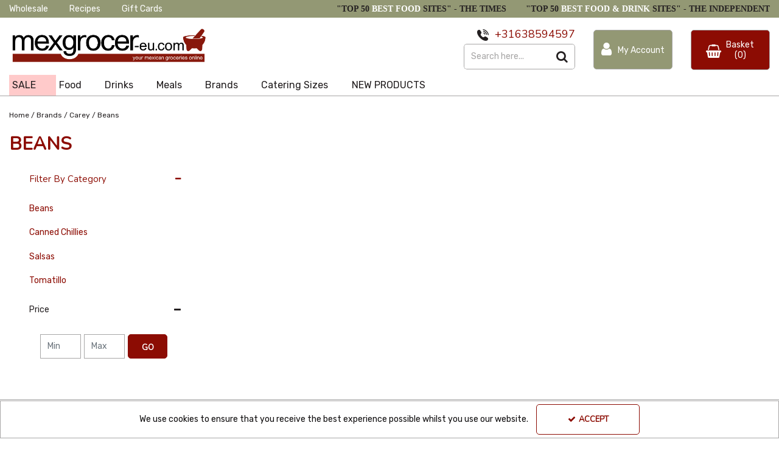

--- FILE ---
content_type: text/html; charset=UTF-8
request_url: https://www.mexgrocer-eu.com/brands/carey/beans
body_size: 28854
content:
<!DOCTYPE html> <html lang="en"> <head>
<link rel="dns-prefetch" href="//www.googletagmanager.com">
<link rel="dns-prefetch" href="//www.mexgrocer-eu.com">
<link rel="dns-prefetch" href="//connect.facebook.net">
<link rel="dns-prefetch" href="//www.facebook.com">
<link rel="dns-prefetch" href="//cdnjs.cloudflare.com">
<link rel="dns-prefetch" href="//schema.org">
<link rel="dns-prefetch" href="//mailchi.mp">
<link rel="dns-prefetch" href="//www.instagram.com">
<link rel="dns-prefetch" href="//twitter.com">
<link rel="dns-prefetch" href="//code.jquery.com">
<link rel="dns-prefetch" href="//stackpath.bootstrapcdn.com">
<link rel="dns-prefetch" href="//fonts.googleapis.com">  <meta charset=utf-8> <meta http-equiv="X-UA-Compatible" content="IE=edge"> <meta name=viewport content="width=device-width, initial-scale=1, shrink-to-fit=no">  <meta name=csrf-token content="KVMmzr3HfpA9uot1Kt0kkCualuTHJ3dL01TTRlIv"> <title>Mexgrocer Europe - Carey / Brands / Beans</title> <meta name=description content=""> <meta name=keywords content=""> <script type="text/javascript" defer> window.dataLayer = window.dataLayer || []; function gtag(){dataLayer.push(arguments);} gtag('consent', 'default', { 'ad_storage': 'denied', 'ad_user_data': 'denied', 'ad_personalization': 'denied', 'analytics_storage': 'denied' }); </script>  <script async src=https://www.googletagmanager.com/gtag/js?id=UA-193559341-1></script> <script type="text/javascript" defer> window.dataLayer = window.dataLayer || []; function gtag(){dataLayer.push(arguments);} gtag('js', new Date()); gtag('config', 'UA-193559341-1', {"groups":"UA_070cef"}); </script> <meta name=robots content="index/follow"> <link rel="canonical" href="https://www.mexgrocer-eu.com/brands/carey/beans"> <style> .hide-while-loading { opacity: 0; visibility: hidden; } </style> <meta name=format-detection content="telephone=no"> <link rel="shortcut icon" href="https://www.mexgrocer-eu.com/images/theme/source/favicon.png?t=1764582347">  <script async src=https://www.googletagmanager.com/gtag/js?id=G-5H81EHFDKK> try { } catch (err) { console.error('Error executing `Head Script` script - ' + err); } </script> <script type="text/javascript" defer> try { window.dataLayer = window.dataLayer || []; function gtag(){dataLayer.push(arguments);} gtag('js', new Date()); gtag('config', 'G-5H81EHFDKK'); } catch (err) { console.error('Error executing `Head Script` script - ' + err); } </script>  <script async src=https://www.googletagmanager.com/gtag/js?id=UA-193559341-1> try { } catch (err) { console.error('Error executing `Head Script` script - ' + err); } </script> <meta name=google-site-verification content="U4L9Likdx1cnM1kAQh2gPDvwQi_LleOG6-LDcRBfa1Q" > <script type="text/javascript" defer> try { window.dataLayer = window.dataLayer || []; function gtag(){dataLayer.push(arguments);} gtag('js', new Date()); gtag('config', 'UA-193559341-1'); } catch (err) { console.error('Error executing `Head Script` script - ' + err); } </script>  <script type="text/javascript" defer> try { (function(w,d,s,l,i){w[l]=w[l]||[];w[l].push({'gtm.start': new Date().getTime(),event:'gtm.js'});var f=d.getElementsByTagName(s)[0], j=d.createElement(s),dl=l!='dataLayer'?'&l='+l:'';j.async=true;j.src= 'https://www.googletagmanager.com/gtm.js?id='+i+dl;f.parentNode.insertBefore(j,f); })(window,document,'script','dataLayer','GTM-P69JGJS'); } catch (err) { console.error('Error executing `Head Script` script - ' + err); } </script>   <script type="text/javascript" defer> try { !function(f,b,e,v,n,t,s) {if(f.fbq)return;n=f.fbq=function(){n.callMethod? n.callMethod.apply(n,arguments):n.queue.push(arguments)}; if(!f._fbq)f._fbq=n;n.push=n;n.loaded=!0;n.version='2.0'; n.queue=[];t=b.createElement(e);t.async=!0; t.src=v;s=b.getElementsByTagName(e)[0]; s.parentNode.insertBefore(t,s)}(window, document,'script', 'https://connect.facebook.net/en_US/fbevents.js'); fbq('init', '2985172945142854'); fbq('track', 'PageView'); } catch (err) { console.error('Error executing `Head Script` script - ' + err); } </script> <noscript><img height=1 width=1 style="display:none" src=[data-uri] class="lazyload" data-src="https://www.facebook.com/tr?id=2985172945142854&amp;ev=PageView&amp;noscript=1"> </noscript>  <meta name=facebook-domain-verification content="89oaak51ldx7wbyjr87llq6elpj8v6" > <script async src=https://www.googletagmanager.com/gtag/js?id=AW-331229346> try { } catch (err) { console.error('Error executing `Google Tag Manager 2` script - ' + err); } </script> <script type="text/javascript" defer> try { window.dataLayer = window.dataLayer || []; function gtag(){dataLayer.push(arguments);} gtag('js', new Date()); gtag('config', 'AW-331229346'); } catch (err) { console.error('Error executing `Google Tag Manager 2` script - ' + err); } </script> <script type="text/javascript" defer> try { (function(w,d,s,l,i){w[l]=w[l]||[];w[l].push({'gtm.start': new Date().getTime(),event:'gtm.js'});var f=d.getElementsByTagName(s)[0], j=d.createElement(s),dl=l!='dataLayer'?'&l='+l:'';j.async=true;j.src= 'https://www.googletagmanager.com/gtm.js?id='+i+dl;f.parentNode.insertBefore(j,f); })(window,document,'script','dataLayer','GTM-5VD88LX'); } catch (err) { console.error('Error executing `Google Tag Manager 2023` script - ' + err); } </script>  <script type="text/javascript"> window.site_is_loading = 2; window.triggerFullyLoaded = function () { window.site_is_loading--; if (!window.site_is_loading) { $(document).trigger('fullyLoaded'); } }; </script> <script type="text/javascript"> if (/MSIE \d|Trident.*rv:/.test(navigator.userAgent)) document.write('<script src=https://cdnjs.cloudflare.com/ajax/libs/bluebird/3.3.5/bluebird.min.js integrity="sha384-oI4i9+4bRPWi1NerS2Vy3xdSJYMC5TdfXsD3p5D+LVQfFMDQSn42K4k7p3uMKd5B" crossorigin=anonymous async><\/script>'); </script>  <style> #app .category-text * { color: rgba(36,32,33,1) } </style>  </head> <body class="layout-editor"> <div id="app" class="full logged-out hide-while-loading app"> <div class="header-container head_wrap  sticky_wrap  " id="global-header"> <div data-chameleon="[https://www.mexgrocer-eu.com/header/mobile, small], [https://www.mexgrocer-eu.com/header/desktop, medium]" data-chameleon-preloaded="medium" data-chameleon-unique-id="header" data-chameleon-checksum="a9d665ddb9de2a153e26f0087261ef637a39be94" data-chameleon-csrf="KVMmzr3HfpA9uot1Kt0kkCualuTHJ3dL01TTRlIv" class="header-interchange" > <div class="container-fluid row-169355  lazyload" style="background-color: rgba(147,152,116,1)!important;" data-background-image> <div > <div > <div class="row no-gutters pad-row"> <div class="col-xl-5 offset-xl-0 col-lg-5 col-md-5 offset-lg-0 offset-md-0 offset-sm-0 offset-0 zero-margin-tablet "> <div class="block-container block-menu block-215992 " data-block-id=215992  style="margin:6px 0px 2px 0px;overflow-x:visible;overflow-y:visible;border-radius:0px"> <div class="text-links-horizontal-column left"> <nav class="horizontal "> <ul class="nav-main"> <li class="children" id="horizontal-167" > <a href="https://www.mexgrocer-eu.com/wholesale"  target="_self"  > Wholesale </a> </li> <li class="children" id="horizontal-168" > <a href="https://www.mexgrocer-eu.com/mexican-recipes-with-mexgrocer"  target="_self"  > Recipes </a> </li> <li class="children" id="horizontal-169" > <a href="https://www.mexgrocer-eu.com/gift-card/create"  target="_self"  > Gift Cards </a> </li> </ul> </nav> </div> </div> </div> <div  data-block-id="215993" class="col-xl-7 offset-xl-0 col-lg-12 col-md-12 offset-lg-0 offset-md-0 col-sm-12 col-12 offset-sm-0 offset-0"> <div class="subrow"> <div class="row no-gutters"> <div class="col-xl-12 offset-xl-0 col-lg-12 col-md-12 offset-lg-0 offset-md-0 offset-sm-0 offset-0 d-none d-xl-block "> <div class="block-container block-text block-216013 " data-block-id=216013  style="margin:2px 0px 0px 0px;overflow-x:hidden;overflow-y:auto;border-radius:0px"> <div class="text-block table-responsive " style="padding:0px 0px 0px 0px"> <h2 style="text-align: right;"><span style="font-size:14px;"><strong><span style="font-family:Tinos;">"TOP 50 <span style="color:#ffffff;">BEST FOOD</span> SITES" -</span></strong><span style="font-family:Tinos;"> THE TIMES</span><strong><span style="font-family:Tinos;">        "TOP 50 <span style="color:#ffffff;">BEST FOOD & DRINK</span> SITES" - </span></strong><span style="font-family:Tinos;">THE INDEPENDENT</span></span></h2> </div> </div> </div> <div class="col-xl-5 offset-xl-0 col-lg-5 col-md-5 offset-lg-0 offset-md-0 offset-sm-0 offset-0 d-none d-md-block d-xl-none "> <div class="block-container block-text block-216011 " data-block-id=216011  style="margin:4px 0px 4px 0px;overflow-x:hidden;overflow-y:auto;border-radius:0px"> <div class="text-block table-responsive " style="padding:0px 0px 0px 0px"> <h2><span style="font-size:14px;"><span style="font-family:Tinos;">"TOP 50 <span style="color:#ffffff;">BEST FOOD</span> SITES" - THE TIMES</span></span></h2> </div> </div> </div> <div class="col-xl-7 offset-xl-0 col-lg-7 col-md-7 offset-lg-0 offset-md-0 offset-sm-0 offset-0 d-none d-md-block d-xl-none "> <div class="block-container block-text block-216012 " data-block-id=216012  style="margin:4px 0px 4px 0px;overflow-x:hidden;overflow-y:auto;border-radius:0px"> <div class="text-block table-responsive " style="padding:0px 0px 0px 0px"> <h2 style="text-align: right;"><span style="font-size:14px;"><strong><span style="font-family:Tinos;">"TOP 50 <span style="color:#ffffff;">BEST FOOD & DRINK</span> SITES" - </span></strong><span style="font-family:Tinos;">The INDEPENDENT</span></span></h2> </div> </div> </div> </div> </div> </div> </div> </div> </div> </div> <div class="container-fluid row-169356  lazyload" style="height: 1272px;" data-background-image> <div > <div > <div class="row pad-row"> <div class="col-xl-6 offset-xl-0 col-lg-6 col-md-6 offset-lg-0 offset-md-0 col-sm-12 col-12 offset-sm-0 offset-0 d-none d-md-block d-xl-none "> <div class="block-container block-image block-215994 " data-block-id=215994  style="margin:10px 0px 10px 0px;overflow-x:hidden;overflow-y:auto;border-radius:0px"> <div class="image-block left"> <a href="https://www.mexgrocer-eu.com"> <picture> <source media="(min-width:1200px)" data-srcset="https://www.mexgrocer-eu.com/images/block/source/Mexgrocer_EU_Extended.jpg?t=1650884618" style="width:4950px" data-width="4950" data-height="1272" data-image-aspect="825:212"> <source media="(min-width:768px) and (max-width:1999px)" data-srcset="https://www.mexgrocer-eu.com/images/block/source/Mexgrocer_EU_Extended.jpg?t=1650884618" style="width:4950px" data-width="4950" data-height="1272" data-image-aspect="825:212"> <source media="(min-width:320px) and (max-width:767px)" data-srcset="https://www.mexgrocer-eu.com/images/block/source/Mexgrocer_EU_Extended.jpg?t=1650884618" style="width:4950px" data-width="4950" data-height="1272" data-image-aspect="825:212"> <img src=[data-uri] class="standard-image-block lazyload" style="max-width: 100%; max-height: 100%; height:auto;" width=0 height=0 data-width="4950" data-height="1272" data-image-aspect="825:212" alt="Mexgrocer Europe" data-src="https://www.mexgrocer-eu.com/images/block/source/Mexgrocer_EU_Extended.jpg?t=1650884618"> </picture> </a> </div> </div> </div> <div class="col-xl-3 offset-xl-0 col-lg-3 col-md-3 offset-lg-0 offset-md-0 col-sm-6 col-6 offset-sm-0 offset-0 d-none d-md-block d-xl-none "> <div class="block-container block-my_account block-215995 " data-block-id=215995  style="margin:10px 0px 10px 20px;overflow-x:visible;overflow-y:visible;border-radius:5px"> <div class="account-container textual-container layout-account-container "> <a href="javascript:;" class="my-account-link" data-do-not-follow="true" aria-label="My Account Link" data-require-login="1"> <div class="account-info form-control textual-account"> <div class="my-account-container dropdown textual textual-wrapper "> <i class="fa fa-user pull-lefts"></i> <span class="account-text-wrap "> <span class="my-account-label"> <span> My Account                                                            </span> </span> </span> </div> </div> </a> </div> </div> </div> <div class="col-xl-3 offset-xl-0 col-lg-3 col-md-3 offset-lg-0 offset-md-0 col-sm-6 col-6 offset-sm-0 offset-0 d-none d-md-block d-xl-none "> <div class="block-container block-basket block-215996 ajax-block ajax-defer " data-block-id=215996 data-target-url=https://www.mexgrocer-eu.com/component/215996  style="margin:10px 0px 10px 0px;overflow-x:visible;overflow-y:visible;border-radius:5px"> <div class="mini-basket-container layout-basket-container textual-container"> <a href="javascript:;" class="nav-link mini-basket" aria-label="Basket Link"> <div class="basket-info form-control textual-basket "> <div class="textual-wrapper "> <i class="fa fa-shopping-basket"></i> <span class="basket-text-wrap  center "> <span class="basket-label"> <span> Basket                    </span> </span> <span class="qty-block"> (0) </span> </span> </div> </div> </a> <div class="mini-basket-dropdown  large-basket "> <div class="mini-basket-dropdown-content mini-basket-layout"> <div class="text-center"> You have no items in your basket</div> <div class="basket-items"> </div> <div class="subtotal"> <span class="subtotal-text">Subtotal </span> <span class="subtotal-price"> <span class="price" data-currency="€">€0.00</span> </span> </div> <div class="btn-wrap"> <a class="btn btn-secondary" href="https://www.mexgrocer-eu.com/basket">View Basket</a> <a class="btn btn-primary checkout-button" href="https://www.mexgrocer-eu.com/checkout">Checkout</a> </div> </div> </div> </div> </div> </div> </div> </div> </div> </div> <div class="container-fluid row-169357  lazyload" style="height: 1272px;" data-background-image> <div > <div > <div class="row pad-row"> <div class="col-xl-12 offset-xl-0 col-lg-12 col-md-12 offset-lg-0 offset-md-0 col-sm-12 col-12 offset-sm-0 offset-0 d-block d-md-none d-xl-none "> <div class="block-container block-image block-216000 " data-block-id=216000  style="margin:0px 0px 0px 0px;overflow-x:hidden;overflow-y:auto;border-radius:0px"> <div class="image-block center"> <a href="https://www.mexgrocer-eu.com"> <picture> <source media="(min-width:1200px)" data-srcset="https://www.mexgrocer-eu.com/images/block/source/Mexgrocer_EU_Extended.jpg?t=1650884618" style="width:4950px" data-width="4950" data-height="1272" data-image-aspect="825:212"> <source media="(min-width:768px) and (max-width:1999px)" data-srcset="https://www.mexgrocer-eu.com/images/block/source/Mexgrocer_EU_Extended.jpg?t=1650884618" style="width:4950px" data-width="4950" data-height="1272" data-image-aspect="825:212"> <source media="(min-width:320px) and (max-width:767px)" data-srcset="https://www.mexgrocer-eu.com/images/block/source/Mexgrocer_EU_Extended.jpg?t=1650884618" style="width:4950px" data-width="4950" data-height="1272" data-image-aspect="825:212"> <img src=[data-uri] class="standard-image-block lazyload" style="max-width: 100%; max-height: 100%; height:auto;" width=0 height=0 data-width="4950" data-height="1272" data-image-aspect="825:212" alt="Mexgrocer" data-src="https://www.mexgrocer-eu.com/images/block/source/Mexgrocer_EU_Extended.jpg?t=1650884618"> </picture> </a> </div> </div> </div> <div class="col-xl-12 offset-xl-0 col-lg-12 col-md-12 offset-lg-0 offset-md-0 offset-sm-0 offset-0 d-block d-md-none d-xl-none "> <div class="block-container block-search block-216002 " data-block-id=216002  style="margin:10px 0px 0px 0px;overflow-x:visible;overflow-y:visible;border:1px solid rgba(0,0,0,1);border-radius:0px"> <div class="search-bar-container block-search" data-version="1"> <form name=search-bar class="form-inline search-bar-id desktop_" action="https://www.mexgrocer-eu.com/search"> <div class="input-group search-bar full-width-search   "> <input class="form-control search-input-block" type="text"  placeholder="Search here..." aria-label="Search" autocomplete="off" name=term value=""   data-url="https://www.mexgrocer-eu.com/search/autocomplete" > <button class="btn search-btn input-group-addon" type="submit" aria-label="Start Search"> <i class="fa fa-search"></i> </button> </div> </form> <a href="#search" class="mobile-button search-bar " style="height:100%;"> <button class="btn search-btn input-group-addon" aria-label="Start Search" style="border-radius: 0 0px 0px 0; border-width: 0px; border-color:; background-color:; height:100%;" > <i class="fa fa-search" style="font-size:10px; color:"></i> </button> <span class="button-text" style="color:;">Search</span> </a> <div class="search-mobile"> <span class="close">X</span> <form role="search" class="searchform" action="https://www.mexgrocer-eu.com/search"> <input type="search" class="mobile-search-input-block" placeholder="Search here..." aria-label="Search" name=term value="" data-url="https://www.mexgrocer-eu.com/search/autocomplete"> </form> </div> </div> <div class="autocomplete-container"></div> </div> </div> <div class="col-xl-6 offset-xl-0 col-lg-6 col-md-6 offset-lg-0 offset-md-0 col-sm-6 col-6 offset-sm-0 offset-0 d-block d-md-none d-xl-none "> <div class="block-container block-my_account block-215998 " data-block-id=215998  style="margin:10px 0px 0px 0px;overflow-x:visible;overflow-y:visible;border-radius:5px"> <div class="account-container textual-container layout-account-container "> <a href="javascript:;" class="my-account-link" data-do-not-follow="true" aria-label="My Account Link" data-require-login="1"> <div class="account-info form-control textual-account"> <div class="my-account-container dropdown textual textual-wrapper "> <i class="fa fa-user "></i> <span class="account-text-wrap "> <span class="my-account-label"> <span> My Account                                                            </span> </span> </span> </div> </div> </a> </div> </div> </div> <div class="col-xl-6 offset-xl-0 col-lg-6 col-md-6 offset-lg-0 offset-md-0 col-sm-6 col-6 offset-sm-0 offset-0 d-block d-md-none d-xl-none "> <div class="block-container block-basket block-215999 ajax-block ajax-defer " data-block-id=215999 data-target-url=https://www.mexgrocer-eu.com/component/215999  style="margin:10px 0px 0px 0px;overflow-x:visible;overflow-y:visible;border-radius:5px"> <div class="mini-basket-container layout-basket-container textual-container"> <a href="javascript:;" class="nav-link mini-basket" aria-label="Basket Link"> <div class="basket-info form-control textual-basket "> <div class="textual-wrapper "> <i class="fa fa-shopping-basket"></i> <span class="basket-text-wrap  center "> <span class="basket-label"> <span> Basket                    </span> </span> <span class="qty-block"> (0) </span> </span> </div> </div> </a> <div class="mini-basket-dropdown  large-basket "> <div class="mini-basket-dropdown-content mini-basket-layout"> <div class="text-center"> You have no items in your basket</div> <div class="basket-items"> </div> <div class="subtotal"> <span class="subtotal-text">Subtotal </span> <span class="subtotal-price"> <span class="price" data-currency="€">€0.00</span> </span> </div> <div class="btn-wrap"> <a class="btn btn-secondary" href="https://www.mexgrocer-eu.com/basket">View Basket</a> <a class="btn btn-primary checkout-button" href="https://www.mexgrocer-eu.com/checkout">Checkout</a> </div> </div> </div> </div> </div> </div> <div class="col-xl-12 offset-xl-0 col-lg-12 col-md-12 offset-lg-0 offset-md-0 col-sm-12 col-12 offset-sm-0 offset-0 d-block d-md-none d-xl-none "> <div class="block-container block-menu block-216001 " data-block-id=216001  style="margin:0px 0px 0px 0px;overflow-x:visible;overflow-y:visible;border-radius:0px"> <div id="subcategory-bar" class="p-2 subcategory-bar subcategory-column fixed-menu " data-menu="fixed-menu"> <div class=" container-fluid no-pad "> <nav class="desktop-nav"> <button class="navbar-toggler mobile-main-toggle" type="button" data-toggle="collapse" aria-label="Toggle navigation" data-target="#nav_sub_col_jSApLCyjvNkChry3" aria-controls="nav_sub_col_jSApLCyjvNkChry3" aria-expanded="false" > <span class="navbar-toggler-icon"><i class="fa fa-bars"></i></span> </button> <ul class="nav-main collapses navbar-collapse" id="nav_sub_col_jSApLCyjvNkChry3"> <li class="nav-item dropdown" id="subcat-999992788" > <a href="https://www.mexgrocer-eu.com/sale-items" class="nav-links  highlight   navbar-toggler nav-link top-level  "  >SALE</a> </li> <li class="nav-item dropdown" id="subcat-999992575" > <a href="https://www.mexgrocer-eu.com/food" class=" navbar-toggler nav-link dropdown-toggle top-level"  id="category-navbar-dropdown-999992575-jSApLCyjvNkChry3" aria-haspopup="true" aria-expanded="false" > <span>Food</span> </a> <ul class="dropdown-menu  dropdown-level-1 collapse navbar-collapse"  > <li class="equal-width  depth-2 navbar-toggler nav-link dropdown-toggler become-li "  data-href="https://www.mexgrocer-eu.com/food/frijoles-beans"   id="category-navbar-dropdown-999992629-jSApLCyjvNkChry3" aria-haspopup="true" aria-expanded="false" > <a href="https://www.mexgrocer-eu.com/food/frijoles-beans"   class="sub-subcategory " > <span>Frijoles - Beans</span> </a> <button class="navbar-toggler mobile-only" data-target="#999992629" aria-controls="999992629" aria-label="Toggle Navigation"> <i class="fa fa-caret-down"></i> <i class="fa fa-caret-up"></i> </button> <ul class="dropdown-menu become-ul  dropdown-item-child  dropdown-level-2 collapse navbar-collapse" > <li class="nav-link" > <a href="https://www.mexgrocer-eu.com/food/frijoles-beans/dry-beans"      > Dry Beans </a> </li> <li class="nav-link" > <a href="https://www.mexgrocer-eu.com/food/frijoles-beans/refried-beans"      > Refried Beans </a> </li> <li class="nav-link" > <a href="https://www.mexgrocer-eu.com/food/frijoles-beans/whole-beans"      > Whole Beans </a> </li> </ul> </li> <li class="nav-link no-drop equal-width" > <a href="https://www.mexgrocer-eu.com/food/tortilla-press"      > Tortilla Press </a> </li> <li class="nav-link no-drop equal-width" > <a href="https://www.mexgrocer-eu.com/food/tomatillo"      > Tomatillo </a> </li> <li class="nav-link no-drop equal-width" > <a href="https://www.mexgrocer-eu.com/food/gluten-free"      > Gluten Free </a> </li> <li class="equal-width  depth-2 navbar-toggler nav-link dropdown-toggler become-li "  data-href="https://www.mexgrocer-eu.com/food/chillies"   id="category-navbar-dropdown-999992576-jSApLCyjvNkChry3" aria-haspopup="true" aria-expanded="false" > <a href="https://www.mexgrocer-eu.com/food/chillies"   class="sub-subcategory " > <span>Chillies</span> </a> <button class="navbar-toggler mobile-only" data-target="#999992576" aria-controls="999992576" aria-label="Toggle Navigation"> <i class="fa fa-caret-down"></i> <i class="fa fa-caret-up"></i> </button> <ul class="dropdown-menu become-ul  dropdown-item-child  dropdown-level-2 collapse navbar-collapse" > <li class="nav-link" > <a href="https://www.mexgrocer-eu.com/food/chillies/whole-dried-chillies"      > Whole Dried Chillies </a> </li> <li class="nav-link" > <a href="https://www.mexgrocer-eu.com/food/chillies/crushed-chillies"      > Crushed Chillies </a> </li> <li class="nav-link" > <a href="https://www.mexgrocer-eu.com/food/chillies/ground-chillies"      > Ground Chillies </a> </li> <li class="nav-link" > <a href="https://www.mexgrocer-eu.com/food/chillies/canned-chillies"      > Canned Chillies </a> </li> </ul> </li> <li class="nav-link no-drop equal-width" > <a href="https://www.mexgrocer-eu.com/food/crisps"      > Crisps </a> </li> <li class="nav-link no-drop equal-width" > <a href="https://www.mexgrocer-eu.com/food/mole-sauces"      > Mole Sauces </a> </li> <li class="equal-width  depth-2 navbar-toggler nav-link dropdown-toggler become-li "  data-href="https://www.mexgrocer-eu.com/food/candy"   id="category-navbar-dropdown-999992640-jSApLCyjvNkChry3" aria-haspopup="true" aria-expanded="false" > <a href="https://www.mexgrocer-eu.com/food/candy"   class="sub-subcategory " > <span>Candy</span> </a> <button class="navbar-toggler mobile-only" data-target="#999992640" aria-controls="999992640" aria-label="Toggle Navigation"> <i class="fa fa-caret-down"></i> <i class="fa fa-caret-up"></i> </button> <ul class="dropdown-menu become-ul  dropdown-item-child  dropdown-level-2 collapse navbar-collapse" > <li class="nav-link" > <a href="https://www.mexgrocer-eu.com/food/candy/lolipops"      > Lolipops </a> </li> <li class="nav-link" > <a href="https://www.mexgrocer-eu.com/food/candy/sweet-sour"      > Sweet &amp; Sour </a> </li> <li class="nav-link" > <a href="https://www.mexgrocer-eu.com/food/candy/traditional"      > Traditional </a> </li> </ul> </li> <li class="equal-width  depth-2 navbar-toggler nav-link dropdown-toggler become-li "  data-href="https://www.mexgrocer-eu.com/food/latin-american-food"   id="category-navbar-dropdown-999992650-jSApLCyjvNkChry3" aria-haspopup="true" aria-expanded="false" > <a href="https://www.mexgrocer-eu.com/food/latin-american-food"   class="sub-subcategory " > <span>Latin American Food</span> </a> <button class="navbar-toggler mobile-only" data-target="#999992650" aria-controls="999992650" aria-label="Toggle Navigation"> <i class="fa fa-caret-down"></i> <i class="fa fa-caret-up"></i> </button> <ul class="dropdown-menu become-ul  dropdown-item-child  dropdown-level-2 collapse navbar-collapse" > <li class="nav-link" > <a href="https://www.mexgrocer-eu.com/food/latin-american-food/argentina"      > Argentina </a> </li> <li class="nav-link" > <a href="https://www.mexgrocer-eu.com/food/latin-american-food/colombia"      > Colombia </a> </li> <li class="nav-link" > <a href="https://www.mexgrocer-eu.com/food/latin-american-food/venezuela"      > Venezuela </a> </li> </ul> </li> <li class="equal-width  depth-2 navbar-toggler nav-link dropdown-toggler become-li "  data-href="https://www.mexgrocer-eu.com/food/corn-tortillas"   id="category-navbar-dropdown-999992581-jSApLCyjvNkChry3" aria-haspopup="true" aria-expanded="false" > <a href="https://www.mexgrocer-eu.com/food/corn-tortillas"   class="sub-subcategory " > <span>Corn Tortillas</span> </a> <button class="navbar-toggler mobile-only" data-target="#999992581" aria-controls="999992581" aria-label="Toggle Navigation"> <i class="fa fa-caret-down"></i> <i class="fa fa-caret-up"></i> </button> <ul class="dropdown-menu become-ul  dropdown-item-child  dropdown-level-2 collapse navbar-collapse" > <li class="nav-link" > <a href="https://www.mexgrocer-eu.com/food/corn-tortillas/soft-corn-tortillas"      > Soft Corn Tortillas </a> </li> <li class="nav-link" > <a href="https://www.mexgrocer-eu.com/food/corn-tortillas/tortillas-for-frying"      > Tortillas for Frying </a> </li> <li class="nav-link" > <a href="https://www.mexgrocer-eu.com/food/corn-tortillas/more-tortilla-products"      > More Tortilla Products </a> </li> <li class="nav-link" > <a href="https://www.mexgrocer-eu.com/food/corn-tortillas/komali"      > Komali </a> </li> </ul> </li> <li class="nav-link no-drop equal-width" > <a href="https://www.mexgrocer-eu.com/food/flour-tortillas"      > Flour Tortillas </a> </li> <li class="nav-link no-drop equal-width" > <a href="https://www.mexgrocer-eu.com/food/cactus-nopales"      > Cactus - Nopales </a> </li> <li class="nav-link no-drop equal-width" > <a href="https://www.mexgrocer-eu.com/food/desserts"      > Desserts </a> </li> <li class="equal-width  depth-2 navbar-toggler nav-link dropdown-toggler become-li "  data-href="https://www.mexgrocer-eu.com/food/chilli-sauces"   id="category-navbar-dropdown-999992704-jSApLCyjvNkChry3" aria-haspopup="true" aria-expanded="false" > <a href="https://www.mexgrocer-eu.com/food/chilli-sauces"   class="sub-subcategory " > <span>Chilli Sauces</span> </a> <button class="navbar-toggler mobile-only" data-target="#999992704" aria-controls="999992704" aria-label="Toggle Navigation"> <i class="fa fa-caret-down"></i> <i class="fa fa-caret-up"></i> </button> <ul class="dropdown-menu become-ul  dropdown-item-child  dropdown-level-2 collapse navbar-collapse" > <li class="nav-link" > <a href="https://www.mexgrocer-eu.com/food/chilli-sauces/hot-sauces"      > Hot Sauces </a> </li> <li class="nav-link" > <a href="https://www.mexgrocer-eu.com/food/chilli-sauces/mild-table-sauces"      > Mild Table Sauces </a> </li> <li class="nav-link" > <a href="https://www.mexgrocer-eu.com/food/chilli-sauces/cooking-sauces"      > Cooking Sauces </a> </li> <li class="nav-link" > <a href="https://www.mexgrocer-eu.com/food/chilli-sauces/snack-salsas"      > Snack Salsas </a> </li> <li class="nav-link" > <a href="https://www.mexgrocer-eu.com/food/chilli-sauces/green-salsa"      > Green Salsa </a> </li> <li class="nav-link" > <a href="https://www.mexgrocer-eu.com/food/chilli-sauces/chipotle-sauces"      > Chipotle Sauces </a> </li> <li class="nav-link" > <a href="https://www.mexgrocer-eu.com/food/chilli-sauces/el-yucateco"      > El Yucateco </a> </li> </ul> </li> <li class="equal-width  depth-2 navbar-toggler nav-link dropdown-toggler become-li "  data-href="https://www.mexgrocer-eu.com/food/seasonings"   id="category-navbar-dropdown-999992624-jSApLCyjvNkChry3" aria-haspopup="true" aria-expanded="false" > <a href="https://www.mexgrocer-eu.com/food/seasonings"   class="sub-subcategory " > <span>Seasonings</span> </a> <button class="navbar-toggler mobile-only" data-target="#999992624" aria-controls="999992624" aria-label="Toggle Navigation"> <i class="fa fa-caret-down"></i> <i class="fa fa-caret-up"></i> </button> <ul class="dropdown-menu become-ul  dropdown-item-child  dropdown-level-2 collapse navbar-collapse" > <li class="nav-link" > <a href="https://www.mexgrocer-eu.com/food/seasonings/dried-herbs"      > Dried Herbs </a> </li> <li class="nav-link" > <a href="https://www.mexgrocer-eu.com/food/seasonings/pantry"      > Pantry </a> </li> <li class="nav-link" > <a href="https://www.mexgrocer-eu.com/food/seasonings/pastes"      > Pastes </a> </li> <li class="nav-link" > <a href="https://www.mexgrocer-eu.com/food/seasonings/spices"      > Spices </a> </li> <li class="nav-link" > <a href="https://www.mexgrocer-eu.com/food/seasonings/tajin"      > Tajin </a> </li> </ul> </li> <li class="nav-link no-drop equal-width" > <a href="https://www.mexgrocer-eu.com/food/pozole"      > Pozole </a> </li> <li class="nav-link no-drop equal-width" > <a href="https://www.mexgrocer-eu.com/food/rice-and-soups"      > Rice and Soups </a> </li> <li class="equal-width  depth-2 navbar-toggler nav-link dropdown-toggler become-li "  data-href="https://www.mexgrocer-eu.com/food/masa-harina"   id="category-navbar-dropdown-999992614-jSApLCyjvNkChry3" aria-haspopup="true" aria-expanded="false" > <a href="https://www.mexgrocer-eu.com/food/masa-harina"   class="sub-subcategory " > <span>Masa Harina</span> </a> <button class="navbar-toggler mobile-only" data-target="#999992614" aria-controls="999992614" aria-label="Toggle Navigation"> <i class="fa fa-caret-down"></i> <i class="fa fa-caret-up"></i> </button> <ul class="dropdown-menu become-ul  dropdown-item-child  dropdown-level-2 collapse navbar-collapse" > <li class="nav-link" > <a href="https://www.mexgrocer-eu.com/food/masa-harina/maseca"      > Maseca </a> </li> <li class="nav-link" > <a href="https://www.mexgrocer-eu.com/food/masa-harina/naturelo"      > Naturelo </a> </li> </ul> </li> <li class="nav-link no-drop equal-width" > <a href="https://www.mexgrocer-eu.com/food/speciality"      > Speciality </a> </li> <li class="nav-link no-drop equal-width" > <a href="https://www.mexgrocer-eu.com/food/tamales-and-corn-husks"      > Tamales and Corn Husks </a> </li> <li class="equal-width  depth-2 navbar-toggler nav-link dropdown-toggler become-li "  data-href="https://www.mexgrocer-eu.com/food/other-mexican-items"   id="category-navbar-dropdown-999992644-jSApLCyjvNkChry3" aria-haspopup="true" aria-expanded="false" > <a href="https://www.mexgrocer-eu.com/food/other-mexican-items"   class="sub-subcategory " > <span>Other Mexican Items</span> </a> <button class="navbar-toggler mobile-only" data-target="#999992644" aria-controls="999992644" aria-label="Toggle Navigation"> <i class="fa fa-caret-down"></i> <i class="fa fa-caret-up"></i> </button> <ul class="dropdown-menu become-ul  dropdown-item-child  dropdown-level-2 collapse navbar-collapse" > <li class="nav-link" > <a href="https://www.mexgrocer-eu.com/food/other-mexican-items/cookbooks"      > Cookbooks </a> </li> <li class="nav-link" > <a href="https://www.mexgrocer-eu.com/food/other-mexican-items/decorations"      > Decorations </a> </li> <li class="nav-link" > <a href="https://www.mexgrocer-eu.com/food/other-mexican-items/gifts"      > Gifts </a> </li> <li class="nav-link" > <a href="https://www.mexgrocer-eu.com/food/other-mexican-items/kitchenware"      > Kitchenware </a> </li> </ul> </li> <li class="nav-link no-drop equal-width" > <a href="https://www.mexgrocer-eu.com/food/sale"      > Sale </a> </li> <li class="nav-link no-drop equal-width" > <a href="https://www.mexgrocer-eu.com/food/vegan"      > Vegan </a> </li> </ul> </li> <li class="nav-item dropdown" id="subcat-999992586" > <a href="https://www.mexgrocer-eu.com/drinks" class=" navbar-toggler nav-link dropdown-toggle top-level"  id="category-navbar-dropdown-999992586-jSApLCyjvNkChry3" aria-haspopup="true" aria-expanded="false" > <span>Drinks</span> </a> <ul class="dropdown-menu  dropdown-level-1 collapse navbar-collapse"  > <li class="nav-link no-drop equal-width" > <a href="https://www.mexgrocer-eu.com/drinks/beer"      > Beer </a> </li> <li class="nav-link no-drop equal-width" > <a href="https://www.mexgrocer-eu.com/drinks/soft-drinks"      > Soft Drinks </a> </li> <li class="nav-link no-drop equal-width" > <a href="https://www.mexgrocer-eu.com/drinks/chocolate-mixes"      > Chocolate Mixes </a> </li> <li class="nav-link no-drop equal-width" > <a href="https://www.mexgrocer-eu.com/drinks/bar-essentials"      > Bar Essentials </a> </li> <li class="nav-link no-drop equal-width" > <a href="https://www.mexgrocer-eu.com/drinks/specialty-coffee"      > Specialty Coffee </a> </li> </ul> </li> <li class="nav-item dropdown" id="subcat-999992695" > <a href="https://www.mexgrocer-eu.com/meals" class=" navbar-toggler nav-link dropdown-toggle top-level"  id="category-navbar-dropdown-999992695-jSApLCyjvNkChry3" aria-haspopup="true" aria-expanded="false" > <span>Meals</span> </a> <ul class="dropdown-menu  dropdown-level-1 collapse navbar-collapse"  > <li class="nav-link no-drop equal-width" > <a href="https://www.mexgrocer-eu.com/meals/kits"      > Kits </a> </li> <li class="nav-link no-drop equal-width" > <a href="https://www.mexgrocer-eu.com/meals/ready-meals"      > Ready Meals </a> </li> </ul> </li> <li class="nav-item dropdown" id="subcat-999992651" > <a href="https://www.mexgrocer-eu.com/brands" class=" navbar-toggler nav-link dropdown-toggle top-level"  id="category-navbar-dropdown-999992651-jSApLCyjvNkChry3" aria-haspopup="true" aria-expanded="false" > <span>Brands</span> </a> <ul class="dropdown-menu  dropdown-level-1 collapse navbar-collapse"  > <li class="equal-width  depth-2 navbar-toggler nav-link dropdown-toggler become-li "  data-href="https://www.mexgrocer-eu.com/brands/azteca"   id="category-navbar-dropdown-999992675-jSApLCyjvNkChry3" aria-haspopup="true" aria-expanded="false" > <a href="https://www.mexgrocer-eu.com/brands/azteca"   class="sub-subcategory " > <span>Azteca</span> </a> <button class="navbar-toggler mobile-only" data-target="#999992675" aria-controls="999992675" aria-label="Toggle Navigation"> <i class="fa fa-caret-down"></i> <i class="fa fa-caret-up"></i> </button> <ul class="dropdown-menu become-ul  dropdown-item-child  dropdown-level-2 collapse navbar-collapse" > <li class="nav-link" > <a href="https://www.mexgrocer-eu.com/brands/azteca/cactus"      > Cactus </a> </li> <li class="nav-link" > <a href="https://www.mexgrocer-eu.com/brands/azteca/mole"      > Mole </a> </li> </ul> </li> <li class="nav-link no-drop equal-width" > <a href="https://www.mexgrocer-eu.com/brands/barcel"      > Barcel </a> </li> <li class="nav-link no-drop equal-width" > <a href="https://www.mexgrocer-eu.com/brands/boing"      > Boing </a> </li> <li class="equal-width  depth-2 navbar-toggler nav-link dropdown-toggler become-li "  data-href="https://www.mexgrocer-eu.com/brands/carey"   id="category-navbar-dropdown-999992656-jSApLCyjvNkChry3" aria-haspopup="true" aria-expanded="false" > <a href="https://www.mexgrocer-eu.com/brands/carey"   class="sub-subcategory " > <span>Carey</span> </a> <button class="navbar-toggler mobile-only" data-target="#999992656" aria-controls="999992656" aria-label="Toggle Navigation"> <i class="fa fa-caret-down"></i> <i class="fa fa-caret-up"></i> </button> <ul class="dropdown-menu become-ul  dropdown-item-child  dropdown-level-2 collapse navbar-collapse" > <li class="nav-link" > <a href="https://www.mexgrocer-eu.com/brands/carey/beans"      > Beans </a> </li> <li class="nav-link" > <a href="https://www.mexgrocer-eu.com/brands/carey/canned-chillies"      > Canned Chillies </a> </li> <li class="nav-link" > <a href="https://www.mexgrocer-eu.com/brands/carey/salsas"      > Salsas </a> </li> <li class="nav-link" > <a href="https://www.mexgrocer-eu.com/brands/carey/tomatillo"      > Tomatillo </a> </li> </ul> </li> <li class="nav-link no-drop equal-width" > <a href="https://www.mexgrocer-eu.com/brands/cholula"      > Cholula </a> </li> <li class="nav-link no-drop equal-width" > <a href="https://www.mexgrocer-eu.com/brands/clemente-jacques"      > Clemente Jacques </a> </li> <li class="nav-link no-drop equal-width" > <a href="https://www.mexgrocer-eu.com/brands/cheetos"      > Cheetos </a> </li> <li class="nav-link no-drop equal-width" > <a href="https://www.mexgrocer-eu.com/brands/de-la-rosa"      > De La Rosa </a> </li> <li class="nav-link no-drop equal-width" > <a href="https://www.mexgrocer-eu.com/brands/dona-maria"      > Dona Maria </a> </li> <li class="nav-link no-drop equal-width" > <a href="https://www.mexgrocer-eu.com/brands/dulces-vero"      > Dulces Vero </a> </li> <li class="equal-width  depth-2 navbar-toggler nav-link dropdown-toggler become-li "  data-href="https://www.mexgrocer-eu.com/brands/el-mexicano"   id="category-navbar-dropdown-999992661-jSApLCyjvNkChry3" aria-haspopup="true" aria-expanded="false" > <a href="https://www.mexgrocer-eu.com/brands/el-mexicano"   class="sub-subcategory " > <span>El Mexicano</span> </a> <button class="navbar-toggler mobile-only" data-target="#999992661" aria-controls="999992661" aria-label="Toggle Navigation"> <i class="fa fa-caret-down"></i> <i class="fa fa-caret-up"></i> </button> <ul class="dropdown-menu become-ul  dropdown-item-child  dropdown-level-2 collapse navbar-collapse" > <li class="nav-link" > <a href="https://www.mexgrocer-eu.com/brands/el-mexicano/beans"      > Beans </a> </li> <li class="nav-link" > <a href="https://www.mexgrocer-eu.com/brands/el-mexicano/canned-chillies"      > Canned Chillies </a> </li> <li class="nav-link" > <a href="https://www.mexgrocer-eu.com/brands/el-mexicano/tomatillo"      > Tomatillo </a> </li> </ul> </li> <li class="equal-width  depth-2 navbar-toggler nav-link dropdown-toggler become-li "  data-href="https://www.mexgrocer-eu.com/brands/el-yucateco"   id="category-navbar-dropdown-999992652-jSApLCyjvNkChry3" aria-haspopup="true" aria-expanded="false" > <a href="https://www.mexgrocer-eu.com/brands/el-yucateco"   class="sub-subcategory " > <span>El Yucateco</span> </a> <button class="navbar-toggler mobile-only" data-target="#999992652" aria-controls="999992652" aria-label="Toggle Navigation"> <i class="fa fa-caret-down"></i> <i class="fa fa-caret-up"></i> </button> <ul class="dropdown-menu become-ul  dropdown-item-child  dropdown-level-2 collapse navbar-collapse" > <li class="nav-link" > <a href="https://www.mexgrocer-eu.com/brands/el-yucateco/concentrates"      > Concentrates </a> </li> <li class="nav-link" > <a href="https://www.mexgrocer-eu.com/brands/el-yucateco/pastes"      > Pastes </a> </li> <li class="nav-link" > <a href="https://www.mexgrocer-eu.com/brands/el-yucateco/salsa"      > Salsa </a> </li> </ul> </li> <li class="nav-link no-drop equal-width" > <a href="https://www.mexgrocer-eu.com/brands/guanajuato"      > Guanajuato </a> </li> <li class="nav-link no-drop equal-width" > <a href="https://www.mexgrocer-eu.com/brands/gustinos"      > Gustinos </a> </li> <li class="nav-link no-drop equal-width" > <a href="https://www.mexgrocer-eu.com/brands/harina-pan"      > Harina Pan </a> </li> <li class="nav-link no-drop equal-width" > <a href="https://www.mexgrocer-eu.com/brands/herdez"      > Herdez </a> </li> <li class="nav-link no-drop equal-width" > <a href="https://www.mexgrocer-eu.com/brands/isadora"      > Isadora </a> </li> <li class="nav-link no-drop equal-width" > <a href="https://www.mexgrocer-eu.com/brands/itacate"      > Itacate </a> </li> <li class="nav-link no-drop equal-width" > <a href="https://www.mexgrocer-eu.com/brands/jarritos"      > Jarritos </a> </li> <li class="nav-link no-drop equal-width" > <a href="https://www.mexgrocer-eu.com/brands/ki-gourmet"      > Ki Gourmet </a> </li> <li class="nav-link no-drop equal-width" > <a href="https://www.mexgrocer-eu.com/brands/komali"      > Komali </a> </li> <li class="equal-width  depth-2 navbar-toggler nav-link dropdown-toggler become-li "  data-href="https://www.mexgrocer-eu.com/brands/la-costena"   id="category-navbar-dropdown-999992684-jSApLCyjvNkChry3" aria-haspopup="true" aria-expanded="false" > <a href="https://www.mexgrocer-eu.com/brands/la-costena"   class="sub-subcategory " > <span>La Costena</span> </a> <button class="navbar-toggler mobile-only" data-target="#999992684" aria-controls="999992684" aria-label="Toggle Navigation"> <i class="fa fa-caret-down"></i> <i class="fa fa-caret-up"></i> </button> <ul class="dropdown-menu become-ul  dropdown-item-child  dropdown-level-2 collapse navbar-collapse" > <li class="nav-link" > <a href="https://www.mexgrocer-eu.com/brands/la-costena/beans"      > Beans </a> </li> <li class="nav-link" > <a href="https://www.mexgrocer-eu.com/brands/la-costena/chillies"      > Chillies </a> </li> <li class="nav-link" > <a href="https://www.mexgrocer-eu.com/brands/la-costena/salsa"      > Salsa </a> </li> </ul> </li> <li class="nav-link no-drop equal-width" > <a href="https://www.mexgrocer-eu.com/brands/la-sierra"      > La Sierra </a> </li> <li class="nav-link no-drop equal-width" > <a href="https://www.mexgrocer-eu.com/brands/las-catrinas"      > Las Catrinas </a> </li> <li class="nav-link no-drop equal-width" > <a href="https://www.mexgrocer-eu.com/brands/maseca"      > Maseca </a> </li> <li class="nav-link no-drop equal-width" > <a href="https://www.mexgrocer-eu.com/brands/mayordomo"      > Mayordomo </a> </li> <li class="nav-link no-drop equal-width" > <a href="https://www.mexgrocer-eu.com/brands/naturelo"      > Naturelo </a> </li> <li class="nav-link no-drop equal-width" > <a href="https://www.mexgrocer-eu.com/brands/nopalia"      > Nopalia </a> </li> <li class="nav-link no-drop equal-width" > <a href="https://www.mexgrocer-eu.com/brands/pronto"      > Pronto </a> </li> <li class="nav-link no-drop equal-width" > <a href="https://www.mexgrocer-eu.com/brands/sabritas"      > Sabritas </a> </li> <li class="nav-link no-drop equal-width" > <a href="https://www.mexgrocer-eu.com/brands/san-miguel"      > San Miguel </a> </li> <li class="nav-link no-drop equal-width" > <a href="https://www.mexgrocer-eu.com/brands/sanissimo"      > Sanissimo </a> </li> <li class="nav-link no-drop equal-width" > <a href="https://www.mexgrocer-eu.com/brands/sazon-natural"      > Sazon Natural </a> </li> <li class="equal-width  depth-2 navbar-toggler nav-link dropdown-toggler become-li "  data-href="https://www.mexgrocer-eu.com/brands/tajin"   id="category-navbar-dropdown-999992671-jSApLCyjvNkChry3" aria-haspopup="true" aria-expanded="false" > <a href="https://www.mexgrocer-eu.com/brands/tajin"   class="sub-subcategory " > <span>Tajin</span> </a> <button class="navbar-toggler mobile-only" data-target="#999992671" aria-controls="999992671" aria-label="Toggle Navigation"> <i class="fa fa-caret-down"></i> <i class="fa fa-caret-up"></i> </button> <ul class="dropdown-menu become-ul  dropdown-item-child  dropdown-level-2 collapse navbar-collapse" > <li class="nav-link" > <a href="https://www.mexgrocer-eu.com/brands/tajin/chillies"      > Chillies </a> </li> <li class="nav-link" > <a href="https://www.mexgrocer-eu.com/brands/tajin/seasoning"      > Seasoning </a> </li> </ul> </li> <li class="nav-link no-drop equal-width" > <a href="https://www.mexgrocer-eu.com/brands/terana"      > Terana </a> </li> <li class="nav-link no-drop equal-width" > <a href="https://www.mexgrocer-eu.com/brands/valentina"      > Valentina </a> </li> <li class="nav-link no-drop equal-width" > <a href="https://www.mexgrocer-eu.com/brands/hersheys"      > Hersheys </a> </li> <li class="nav-link no-drop equal-width" > <a href="https://www.mexgrocer-eu.com/brands/pigui"      > Pigui </a> </li> <li class="nav-link no-drop equal-width" > <a href="https://www.mexgrocer-eu.com/brands/bufalo"      > Bufalo </a> </li> <li class="nav-link no-drop equal-width" > <a href="https://www.mexgrocer-eu.com/brands/cafe-cielo-de-oro"      > Cafe Cielo De Oro </a> </li> <li class="nav-link no-drop equal-width" > <a href="https://www.mexgrocer-eu.com/brands/el-chilerito"      > El Chilerito </a> </li> <li class="nav-link no-drop equal-width" > <a href="https://www.mexgrocer-eu.com/brands/electrolit"      > Electrolit </a> </li> <li class="nav-link no-drop equal-width" > <a href="https://www.mexgrocer-eu.com/brands/fiestas-del-bajio"      > Fiestas Del Bajio </a> </li> <li class="nav-link no-drop equal-width" > <a href="https://www.mexgrocer-eu.com/brands/goya"      > Goya </a> </li> <li class="nav-link no-drop equal-width" > <a href="https://www.mexgrocer-eu.com/brands/la-anita"      > La Anita </a> </li> <li class="nav-link no-drop equal-width" > <a href="https://www.mexgrocer-eu.com/brands/la-artesanal"      > La Artesanal </a> </li> <li class="nav-link no-drop equal-width" > <a href="https://www.mexgrocer-eu.com/brands/la-fonda"      > La Fonda </a> </li> <li class="nav-link no-drop equal-width" > <a href="https://www.mexgrocer-eu.com/brands/loltun"      > LolTun </a> </li> <li class="nav-link no-drop equal-width" > <a href="https://www.mexgrocer-eu.com/brands/mariguanol"      > Mariguanol </a> </li> <li class="nav-link no-drop equal-width" > <a href="https://www.mexgrocer-eu.com/brands/mi-adelita"      > Mi Adelita </a> </li> <li class="nav-link no-drop equal-width" > <a href="https://www.mexgrocer-eu.com/brands/q-foods"      > Q Foods </a> </li> <li class="nav-link no-drop equal-width" > <a href="https://www.mexgrocer-eu.com/brands/vallemex"      > Vallemex </a> </li> <li class="nav-link no-drop equal-width" > <a href="https://www.mexgrocer-eu.com/brands/verde-valle"      > Verde Valle </a> </li> <li class="nav-link no-drop equal-width" > <a href="https://www.mexgrocer-eu.com/brands/zaaschila"      > Zaaschila </a> </li> </ul> </li> <li class="nav-item dropdown" id="subcat-999992598" > <a href="https://www.mexgrocer-eu.com/catering-sizes" class=" navbar-toggler nav-link dropdown-toggle top-level"  id="category-navbar-dropdown-999992598-jSApLCyjvNkChry3" aria-haspopup="true" aria-expanded="false" > <span>Catering Sizes</span> </a> <ul class="dropdown-menu  dropdown-level-1 collapse navbar-collapse"  > <li class="nav-link no-drop equal-width" > <a href="https://www.mexgrocer-eu.com/catering-sizes/beans"      > Beans </a> </li> <li class="nav-link no-drop equal-width" > <a href="https://www.mexgrocer-eu.com/catering-sizes/cactus-nopales"      > Cactus - Nopales </a> </li> <li class="nav-link no-drop equal-width" > <a href="https://www.mexgrocer-eu.com/catering-sizes/candies"      > Candies </a> </li> <li class="nav-link no-drop equal-width" > <a href="https://www.mexgrocer-eu.com/catering-sizes/canned-chillies"      > Canned Chillies </a> </li> <li class="nav-link no-drop equal-width" > <a href="https://www.mexgrocer-eu.com/catering-sizes/corn-tortillas"      > Corn Tortillas </a> </li> <li class="nav-link no-drop equal-width" > <a href="https://www.mexgrocer-eu.com/catering-sizes/crushed-and-powder-chillies"      > Crushed and Powder Chillies </a> </li> <li class="nav-link no-drop equal-width" > <a href="https://www.mexgrocer-eu.com/catering-sizes/dried-chillies"      > Dried Chillies </a> </li> <li class="equal-width  depth-2 navbar-toggler nav-link dropdown-toggler become-li "  data-href="https://www.mexgrocer-eu.com/catering-sizes/drinks"   id="category-navbar-dropdown-999992610-jSApLCyjvNkChry3" aria-haspopup="true" aria-expanded="false" > <a href="https://www.mexgrocer-eu.com/catering-sizes/drinks"   class="sub-subcategory " > <span>Drinks</span> </a> <button class="navbar-toggler mobile-only" data-target="#999992610" aria-controls="999992610" aria-label="Toggle Navigation"> <i class="fa fa-caret-down"></i> <i class="fa fa-caret-up"></i> </button> <ul class="dropdown-menu become-ul  dropdown-item-child  dropdown-level-2 collapse navbar-collapse" > <li class="nav-link" > <a href="https://www.mexgrocer-eu.com/catering-sizes/drinks/soft-drinks-and-sodas"      > Soft Drinks and Sodas </a> </li> </ul> </li> <li class="nav-link no-drop equal-width" > <a href="https://www.mexgrocer-eu.com/catering-sizes/flour-tortillas"      > Flour Tortillas </a> </li> <li class="nav-link no-drop equal-width" > <a href="https://www.mexgrocer-eu.com/catering-sizes/masa-harina"      > Masa Harina </a> </li> <li class="nav-link no-drop equal-width" > <a href="https://www.mexgrocer-eu.com/catering-sizes/mole"      > Mole </a> </li> <li class="nav-link no-drop equal-width" > <a href="https://www.mexgrocer-eu.com/catering-sizes/other"      > Other </a> </li> <li class="nav-link no-drop equal-width" > <a href="https://www.mexgrocer-eu.com/catering-sizes/pozole"      > Pozole </a> </li> <li class="nav-link no-drop equal-width" > <a href="https://www.mexgrocer-eu.com/catering-sizes/ready-meal"      > Ready Meal </a> </li> <li class="nav-link no-drop equal-width" > <a href="https://www.mexgrocer-eu.com/catering-sizes/salsas-and-sauces"      > Salsas and Sauces </a> </li> <li class="nav-link no-drop equal-width" > <a href="https://www.mexgrocer-eu.com/catering-sizes/seasonings"      > Seasonings </a> </li> <li class="nav-link no-drop equal-width" > <a href="https://www.mexgrocer-eu.com/catering-sizes/speciality"      > Speciality </a> </li> <li class="nav-link no-drop equal-width" > <a href="https://www.mexgrocer-eu.com/catering-sizes/tomatillo"      > Tomatillo </a> </li> </ul> </li> <li class="nav-item dropdown" id="subcat-999992799" > <a href="https://www.mexgrocer-eu.com/new-mexican-products" class="nav-links   navbar-toggler nav-link top-level  "  >NEW PRODUCTS</a> </li> </ul> </nav> </div> </div> <div id="category-bar" class="p-2 category-bar category-mobile-menu   full-menu "> <div class=" container-fluid no-pad "> <nav class="navbar-dark"> <button class="navbar-toggler mobile-main-toggle" type="button" data-toggle="collapse" data-target="#jSApLCyjvNkChry3_cat_216001" aria-controls="jSApLCyjvNkChry3_cat_216001" aria-expanded="false" aria-label="Toggle navigation"> <span class="navbar-toggler-icon"><i class="fa fa-bars"></i></span> </button> <ul class="nav-main collapse navbar-collapse" id="jSApLCyjvNkChry3_cat_216001"> <li class="nav-item dropdown" id="mobile-999992788" > <a href="https://www.mexgrocer-eu.com/sale-items" class="nav-link  highlight  "          > SALE </a> </li> <li class="nav-item dropdown" id="mobile-999992575" > <span style="position:relative; display: block"> <a href="https://www.mexgrocer-eu.com/food" class="1  navbar-toggler nav-link dropdown-toggle top-level"  id="mobile-category-navbar-dropdown-999992575-jSApLCyjvNkChry3" aria-haspopup="true" aria-expanded="false" > <span>Food</span> </a> <button class="navbar-toggler mobile-only" type="button" data-toggle="collapse" data-target="#nav999992575_cat_216001_jSApLCyjvNkChry3" aria-expanded="false"> <i class="fa fa-caret-down"></i> <i class="fa fa-caret-up"></i> </button> </span> <div class="dropdown-menu  dropdown-level-1 collapse navbar-collapses" id="nav999992575_cat_216001_jSApLCyjvNkChry3" > <span style="position:relative; display: block"> <a href="https://www.mexgrocer-eu.com/food/frijoles-beans" class="2  navbar-toggler nav-link dropdown-toggle top-level"  id="mobile-category-navbar-dropdown-999992629-jSApLCyjvNkChry3" aria-haspopup="true" aria-expanded="false" > <span>Frijoles - Beans</span> </a> <button class="navbar-toggler mobile-only" type="button" data-toggle="collapse" data-target="#nav999992629_cat_216001_jSApLCyjvNkChry3" aria-expanded="false"> <i class="fa fa-caret-down"></i> <i class="fa fa-caret-up"></i> </button> </span> <div class="dropdown-menu  dropdown-item-child  dropdown-level-2 collapse navbar-collapses" id="nav999992629_cat_216001_jSApLCyjvNkChry3" > <a href="https://www.mexgrocer-eu.com/food/frijoles-beans/dry-beans" class="nav-link  "          > Dry Beans </a> <a href="https://www.mexgrocer-eu.com/food/frijoles-beans/refried-beans" class="nav-link  "          > Refried Beans </a> <a href="https://www.mexgrocer-eu.com/food/frijoles-beans/whole-beans" class="nav-link  "          > Whole Beans </a> </div> <a href="https://www.mexgrocer-eu.com/food/tortilla-press" class="nav-link   no-drop "          > Tortilla Press </a> <a href="https://www.mexgrocer-eu.com/food/tomatillo" class="nav-link   no-drop "          > Tomatillo </a> <a href="https://www.mexgrocer-eu.com/food/gluten-free" class="nav-link   no-drop "          > Gluten Free </a> <span style="position:relative; display: block"> <a href="https://www.mexgrocer-eu.com/food/chillies" class="2  navbar-toggler nav-link dropdown-toggle top-level"  id="mobile-category-navbar-dropdown-999992576-jSApLCyjvNkChry3" aria-haspopup="true" aria-expanded="false" > <span>Chillies</span> </a> <button class="navbar-toggler mobile-only" type="button" data-toggle="collapse" data-target="#nav999992576_cat_216001_jSApLCyjvNkChry3" aria-expanded="false"> <i class="fa fa-caret-down"></i> <i class="fa fa-caret-up"></i> </button> </span> <div class="dropdown-menu  dropdown-item-child  dropdown-level-2 collapse navbar-collapses" id="nav999992576_cat_216001_jSApLCyjvNkChry3" > <a href="https://www.mexgrocer-eu.com/food/chillies/whole-dried-chillies" class="nav-link  "          > Whole Dried Chillies </a> <a href="https://www.mexgrocer-eu.com/food/chillies/crushed-chillies" class="nav-link  "          > Crushed Chillies </a> <a href="https://www.mexgrocer-eu.com/food/chillies/ground-chillies" class="nav-link  "          > Ground Chillies </a> <a href="https://www.mexgrocer-eu.com/food/chillies/canned-chillies" class="nav-link  "          > Canned Chillies </a> </div> <a href="https://www.mexgrocer-eu.com/food/crisps" class="nav-link   no-drop "          > Crisps </a> <a href="https://www.mexgrocer-eu.com/food/mole-sauces" class="nav-link   no-drop "          > Mole Sauces </a> <span style="position:relative; display: block"> <a href="https://www.mexgrocer-eu.com/food/candy" class="2  navbar-toggler nav-link dropdown-toggle top-level"  id="mobile-category-navbar-dropdown-999992640-jSApLCyjvNkChry3" aria-haspopup="true" aria-expanded="false" > <span>Candy</span> </a> <button class="navbar-toggler mobile-only" type="button" data-toggle="collapse" data-target="#nav999992640_cat_216001_jSApLCyjvNkChry3" aria-expanded="false"> <i class="fa fa-caret-down"></i> <i class="fa fa-caret-up"></i> </button> </span> <div class="dropdown-menu  dropdown-item-child  dropdown-level-2 collapse navbar-collapses" id="nav999992640_cat_216001_jSApLCyjvNkChry3" > <a href="https://www.mexgrocer-eu.com/food/candy/lolipops" class="nav-link  "          > Lolipops </a> <a href="https://www.mexgrocer-eu.com/food/candy/sweet-sour" class="nav-link  "          > Sweet &amp; Sour </a> <a href="https://www.mexgrocer-eu.com/food/candy/traditional" class="nav-link  "          > Traditional </a> </div> <span style="position:relative; display: block"> <a href="https://www.mexgrocer-eu.com/food/latin-american-food" class="2  navbar-toggler nav-link dropdown-toggle top-level"  id="mobile-category-navbar-dropdown-999992650-jSApLCyjvNkChry3" aria-haspopup="true" aria-expanded="false" > <span>Latin American Food</span> </a> <button class="navbar-toggler mobile-only" type="button" data-toggle="collapse" data-target="#nav999992650_cat_216001_jSApLCyjvNkChry3" aria-expanded="false"> <i class="fa fa-caret-down"></i> <i class="fa fa-caret-up"></i> </button> </span> <div class="dropdown-menu  dropdown-item-child  dropdown-level-2 collapse navbar-collapses" id="nav999992650_cat_216001_jSApLCyjvNkChry3" > <a href="https://www.mexgrocer-eu.com/food/latin-american-food/argentina" class="nav-link  "          > Argentina </a> <a href="https://www.mexgrocer-eu.com/food/latin-american-food/colombia" class="nav-link  "          > Colombia </a> <a href="https://www.mexgrocer-eu.com/food/latin-american-food/venezuela" class="nav-link  "          > Venezuela </a> </div> <span style="position:relative; display: block"> <a href="https://www.mexgrocer-eu.com/food/corn-tortillas" class="2  navbar-toggler nav-link dropdown-toggle top-level"  id="mobile-category-navbar-dropdown-999992581-jSApLCyjvNkChry3" aria-haspopup="true" aria-expanded="false" > <span>Corn Tortillas</span> </a> <button class="navbar-toggler mobile-only" type="button" data-toggle="collapse" data-target="#nav999992581_cat_216001_jSApLCyjvNkChry3" aria-expanded="false"> <i class="fa fa-caret-down"></i> <i class="fa fa-caret-up"></i> </button> </span> <div class="dropdown-menu  dropdown-item-child  dropdown-level-2 collapse navbar-collapses" id="nav999992581_cat_216001_jSApLCyjvNkChry3" > <a href="https://www.mexgrocer-eu.com/food/corn-tortillas/soft-corn-tortillas" class="nav-link  "          > Soft Corn Tortillas </a> <a href="https://www.mexgrocer-eu.com/food/corn-tortillas/tortillas-for-frying" class="nav-link  "          > Tortillas for Frying </a> <a href="https://www.mexgrocer-eu.com/food/corn-tortillas/more-tortilla-products" class="nav-link  "          > More Tortilla Products </a> <a href="https://www.mexgrocer-eu.com/food/corn-tortillas/komali" class="nav-link  "          > Komali </a> </div> <a href="https://www.mexgrocer-eu.com/food/flour-tortillas" class="nav-link   no-drop "          > Flour Tortillas </a> <a href="https://www.mexgrocer-eu.com/food/cactus-nopales" class="nav-link   no-drop "          > Cactus - Nopales </a> <a href="https://www.mexgrocer-eu.com/food/desserts" class="nav-link   no-drop "          > Desserts </a> <span style="position:relative; display: block"> <a href="https://www.mexgrocer-eu.com/food/chilli-sauces" class="2  navbar-toggler nav-link dropdown-toggle top-level"  id="mobile-category-navbar-dropdown-999992704-jSApLCyjvNkChry3" aria-haspopup="true" aria-expanded="false" > <span>Chilli Sauces</span> </a> <button class="navbar-toggler mobile-only" type="button" data-toggle="collapse" data-target="#nav999992704_cat_216001_jSApLCyjvNkChry3" aria-expanded="false"> <i class="fa fa-caret-down"></i> <i class="fa fa-caret-up"></i> </button> </span> <div class="dropdown-menu  dropdown-item-child  dropdown-level-2 collapse navbar-collapses" id="nav999992704_cat_216001_jSApLCyjvNkChry3" > <a href="https://www.mexgrocer-eu.com/food/chilli-sauces/hot-sauces" class="nav-link  "          > Hot Sauces </a> <a href="https://www.mexgrocer-eu.com/food/chilli-sauces/mild-table-sauces" class="nav-link  "          > Mild Table Sauces </a> <a href="https://www.mexgrocer-eu.com/food/chilli-sauces/cooking-sauces" class="nav-link  "          > Cooking Sauces </a> <a href="https://www.mexgrocer-eu.com/food/chilli-sauces/snack-salsas" class="nav-link  "          > Snack Salsas </a> <a href="https://www.mexgrocer-eu.com/food/chilli-sauces/green-salsa" class="nav-link  "          > Green Salsa </a> <a href="https://www.mexgrocer-eu.com/food/chilli-sauces/chipotle-sauces" class="nav-link  "          > Chipotle Sauces </a> <a href="https://www.mexgrocer-eu.com/food/chilli-sauces/el-yucateco" class="nav-link  "          > El Yucateco </a> </div> <span style="position:relative; display: block"> <a href="https://www.mexgrocer-eu.com/food/seasonings" class="2  navbar-toggler nav-link dropdown-toggle top-level"  id="mobile-category-navbar-dropdown-999992624-jSApLCyjvNkChry3" aria-haspopup="true" aria-expanded="false" > <span>Seasonings</span> </a> <button class="navbar-toggler mobile-only" type="button" data-toggle="collapse" data-target="#nav999992624_cat_216001_jSApLCyjvNkChry3" aria-expanded="false"> <i class="fa fa-caret-down"></i> <i class="fa fa-caret-up"></i> </button> </span> <div class="dropdown-menu  dropdown-item-child  dropdown-level-2 collapse navbar-collapses" id="nav999992624_cat_216001_jSApLCyjvNkChry3" > <a href="https://www.mexgrocer-eu.com/food/seasonings/dried-herbs" class="nav-link  "          > Dried Herbs </a> <a href="https://www.mexgrocer-eu.com/food/seasonings/pantry" class="nav-link  "          > Pantry </a> <a href="https://www.mexgrocer-eu.com/food/seasonings/pastes" class="nav-link  "          > Pastes </a> <a href="https://www.mexgrocer-eu.com/food/seasonings/spices" class="nav-link  "          > Spices </a> <a href="https://www.mexgrocer-eu.com/food/seasonings/tajin" class="nav-link  "          > Tajin </a> </div> <a href="https://www.mexgrocer-eu.com/food/pozole" class="nav-link   no-drop "          > Pozole </a> <a href="https://www.mexgrocer-eu.com/food/rice-and-soups" class="nav-link   no-drop "          > Rice and Soups </a> <span style="position:relative; display: block"> <a href="https://www.mexgrocer-eu.com/food/masa-harina" class="2  navbar-toggler nav-link dropdown-toggle top-level"  id="mobile-category-navbar-dropdown-999992614-jSApLCyjvNkChry3" aria-haspopup="true" aria-expanded="false" > <span>Masa Harina</span> </a> <button class="navbar-toggler mobile-only" type="button" data-toggle="collapse" data-target="#nav999992614_cat_216001_jSApLCyjvNkChry3" aria-expanded="false"> <i class="fa fa-caret-down"></i> <i class="fa fa-caret-up"></i> </button> </span> <div class="dropdown-menu  dropdown-item-child  dropdown-level-2 collapse navbar-collapses" id="nav999992614_cat_216001_jSApLCyjvNkChry3" > <a href="https://www.mexgrocer-eu.com/food/masa-harina/maseca" class="nav-link  "          > Maseca </a> <a href="https://www.mexgrocer-eu.com/food/masa-harina/naturelo" class="nav-link  "          > Naturelo </a> </div> <a href="https://www.mexgrocer-eu.com/food/speciality" class="nav-link   no-drop "          > Speciality </a> <a href="https://www.mexgrocer-eu.com/food/tamales-and-corn-husks" class="nav-link   no-drop "          > Tamales and Corn Husks </a> <span style="position:relative; display: block"> <a href="https://www.mexgrocer-eu.com/food/other-mexican-items" class="2  navbar-toggler nav-link dropdown-toggle top-level"  id="mobile-category-navbar-dropdown-999992644-jSApLCyjvNkChry3" aria-haspopup="true" aria-expanded="false" > <span>Other Mexican Items</span> </a> <button class="navbar-toggler mobile-only" type="button" data-toggle="collapse" data-target="#nav999992644_cat_216001_jSApLCyjvNkChry3" aria-expanded="false"> <i class="fa fa-caret-down"></i> <i class="fa fa-caret-up"></i> </button> </span> <div class="dropdown-menu  dropdown-item-child  dropdown-level-2 collapse navbar-collapses" id="nav999992644_cat_216001_jSApLCyjvNkChry3" > <a href="https://www.mexgrocer-eu.com/food/other-mexican-items/cookbooks" class="nav-link  "          > Cookbooks </a> <a href="https://www.mexgrocer-eu.com/food/other-mexican-items/decorations" class="nav-link  "          > Decorations </a> <a href="https://www.mexgrocer-eu.com/food/other-mexican-items/gifts" class="nav-link  "          > Gifts </a> <a href="https://www.mexgrocer-eu.com/food/other-mexican-items/kitchenware" class="nav-link  "          > Kitchenware </a> </div> <a href="https://www.mexgrocer-eu.com/food/sale" class="nav-link   no-drop "          > Sale </a> <a href="https://www.mexgrocer-eu.com/food/vegan" class="nav-link   no-drop "          > Vegan </a> </div> </li> <li class="nav-item dropdown" id="mobile-999992586" > <span style="position:relative; display: block"> <a href="https://www.mexgrocer-eu.com/drinks" class="1  navbar-toggler nav-link dropdown-toggle top-level"  id="mobile-category-navbar-dropdown-999992586-jSApLCyjvNkChry3" aria-haspopup="true" aria-expanded="false" > <span>Drinks</span> </a> <button class="navbar-toggler mobile-only" type="button" data-toggle="collapse" data-target="#nav999992586_cat_216001_jSApLCyjvNkChry3" aria-expanded="false"> <i class="fa fa-caret-down"></i> <i class="fa fa-caret-up"></i> </button> </span> <div class="dropdown-menu  dropdown-level-1 collapse navbar-collapses" id="nav999992586_cat_216001_jSApLCyjvNkChry3" > <a href="https://www.mexgrocer-eu.com/drinks/beer" class="nav-link   no-drop "          > Beer </a> <a href="https://www.mexgrocer-eu.com/drinks/soft-drinks" class="nav-link   no-drop "          > Soft Drinks </a> <a href="https://www.mexgrocer-eu.com/drinks/chocolate-mixes" class="nav-link   no-drop "          > Chocolate Mixes </a> <a href="https://www.mexgrocer-eu.com/drinks/bar-essentials" class="nav-link   no-drop "          > Bar Essentials </a> <a href="https://www.mexgrocer-eu.com/drinks/specialty-coffee" class="nav-link   no-drop "          > Specialty Coffee </a> </div> </li> <li class="nav-item dropdown" id="mobile-999992695" > <span style="position:relative; display: block"> <a href="https://www.mexgrocer-eu.com/meals" class="1  navbar-toggler nav-link dropdown-toggle top-level"  id="mobile-category-navbar-dropdown-999992695-jSApLCyjvNkChry3" aria-haspopup="true" aria-expanded="false" > <span>Meals</span> </a> <button class="navbar-toggler mobile-only" type="button" data-toggle="collapse" data-target="#nav999992695_cat_216001_jSApLCyjvNkChry3" aria-expanded="false"> <i class="fa fa-caret-down"></i> <i class="fa fa-caret-up"></i> </button> </span> <div class="dropdown-menu  dropdown-level-1 collapse navbar-collapses" id="nav999992695_cat_216001_jSApLCyjvNkChry3" > <a href="https://www.mexgrocer-eu.com/meals/kits" class="nav-link   no-drop "          > Kits </a> <a href="https://www.mexgrocer-eu.com/meals/ready-meals" class="nav-link   no-drop "          > Ready Meals </a> </div> </li> <li class="nav-item dropdown" id="mobile-999992651" > <span style="position:relative; display: block"> <a href="https://www.mexgrocer-eu.com/brands" class="1  navbar-toggler nav-link dropdown-toggle top-level"  id="mobile-category-navbar-dropdown-999992651-jSApLCyjvNkChry3" aria-haspopup="true" aria-expanded="false" > <span>Brands</span> </a> <button class="navbar-toggler mobile-only" type="button" data-toggle="collapse" data-target="#nav999992651_cat_216001_jSApLCyjvNkChry3" aria-expanded="false"> <i class="fa fa-caret-down"></i> <i class="fa fa-caret-up"></i> </button> </span> <div class="dropdown-menu  dropdown-level-1 collapse navbar-collapses" id="nav999992651_cat_216001_jSApLCyjvNkChry3" > <span style="position:relative; display: block"> <a href="https://www.mexgrocer-eu.com/brands/azteca" class="2  navbar-toggler nav-link dropdown-toggle top-level"  id="mobile-category-navbar-dropdown-999992675-jSApLCyjvNkChry3" aria-haspopup="true" aria-expanded="false" > <span>Azteca</span> </a> <button class="navbar-toggler mobile-only" type="button" data-toggle="collapse" data-target="#nav999992675_cat_216001_jSApLCyjvNkChry3" aria-expanded="false"> <i class="fa fa-caret-down"></i> <i class="fa fa-caret-up"></i> </button> </span> <div class="dropdown-menu  dropdown-item-child  dropdown-level-2 collapse navbar-collapses" id="nav999992675_cat_216001_jSApLCyjvNkChry3" > <a href="https://www.mexgrocer-eu.com/brands/azteca/cactus" class="nav-link  "          > Cactus </a> <a href="https://www.mexgrocer-eu.com/brands/azteca/mole" class="nav-link  "          > Mole </a> </div> <a href="https://www.mexgrocer-eu.com/brands/barcel" class="nav-link   no-drop "          > Barcel </a> <a href="https://www.mexgrocer-eu.com/brands/boing" class="nav-link   no-drop "          > Boing </a> <span style="position:relative; display: block"> <a href="https://www.mexgrocer-eu.com/brands/carey" class="2  navbar-toggler nav-link dropdown-toggle top-level"  id="mobile-category-navbar-dropdown-999992656-jSApLCyjvNkChry3" aria-haspopup="true" aria-expanded="false" > <span>Carey</span> </a> <button class="navbar-toggler mobile-only" type="button" data-toggle="collapse" data-target="#nav999992656_cat_216001_jSApLCyjvNkChry3" aria-expanded="false"> <i class="fa fa-caret-down"></i> <i class="fa fa-caret-up"></i> </button> </span> <div class="dropdown-menu  dropdown-item-child  dropdown-level-2 collapse navbar-collapses" id="nav999992656_cat_216001_jSApLCyjvNkChry3" > <a href="https://www.mexgrocer-eu.com/brands/carey/beans" class="nav-link  "          > Beans </a> <a href="https://www.mexgrocer-eu.com/brands/carey/canned-chillies" class="nav-link  "          > Canned Chillies </a> <a href="https://www.mexgrocer-eu.com/brands/carey/salsas" class="nav-link  "          > Salsas </a> <a href="https://www.mexgrocer-eu.com/brands/carey/tomatillo" class="nav-link  "          > Tomatillo </a> </div> <a href="https://www.mexgrocer-eu.com/brands/cholula" class="nav-link   no-drop "          > Cholula </a> <a href="https://www.mexgrocer-eu.com/brands/clemente-jacques" class="nav-link   no-drop "          > Clemente Jacques </a> <a href="https://www.mexgrocer-eu.com/brands/cheetos" class="nav-link   no-drop "          > Cheetos </a> <a href="https://www.mexgrocer-eu.com/brands/de-la-rosa" class="nav-link   no-drop "          > De La Rosa </a> <a href="https://www.mexgrocer-eu.com/brands/dona-maria" class="nav-link   no-drop "          > Dona Maria </a> <a href="https://www.mexgrocer-eu.com/brands/dulces-vero" class="nav-link   no-drop "          > Dulces Vero </a> <span style="position:relative; display: block"> <a href="https://www.mexgrocer-eu.com/brands/el-mexicano" class="2  navbar-toggler nav-link dropdown-toggle top-level"  id="mobile-category-navbar-dropdown-999992661-jSApLCyjvNkChry3" aria-haspopup="true" aria-expanded="false" > <span>El Mexicano</span> </a> <button class="navbar-toggler mobile-only" type="button" data-toggle="collapse" data-target="#nav999992661_cat_216001_jSApLCyjvNkChry3" aria-expanded="false"> <i class="fa fa-caret-down"></i> <i class="fa fa-caret-up"></i> </button> </span> <div class="dropdown-menu  dropdown-item-child  dropdown-level-2 collapse navbar-collapses" id="nav999992661_cat_216001_jSApLCyjvNkChry3" > <a href="https://www.mexgrocer-eu.com/brands/el-mexicano/beans" class="nav-link  "          > Beans </a> <a href="https://www.mexgrocer-eu.com/brands/el-mexicano/canned-chillies" class="nav-link  "          > Canned Chillies </a> <a href="https://www.mexgrocer-eu.com/brands/el-mexicano/tomatillo" class="nav-link  "          > Tomatillo </a> </div> <span style="position:relative; display: block"> <a href="https://www.mexgrocer-eu.com/brands/el-yucateco" class="2  navbar-toggler nav-link dropdown-toggle top-level"  id="mobile-category-navbar-dropdown-999992652-jSApLCyjvNkChry3" aria-haspopup="true" aria-expanded="false" > <span>El Yucateco</span> </a> <button class="navbar-toggler mobile-only" type="button" data-toggle="collapse" data-target="#nav999992652_cat_216001_jSApLCyjvNkChry3" aria-expanded="false"> <i class="fa fa-caret-down"></i> <i class="fa fa-caret-up"></i> </button> </span> <div class="dropdown-menu  dropdown-item-child  dropdown-level-2 collapse navbar-collapses" id="nav999992652_cat_216001_jSApLCyjvNkChry3" > <a href="https://www.mexgrocer-eu.com/brands/el-yucateco/concentrates" class="nav-link  "          > Concentrates </a> <a href="https://www.mexgrocer-eu.com/brands/el-yucateco/pastes" class="nav-link  "          > Pastes </a> <a href="https://www.mexgrocer-eu.com/brands/el-yucateco/salsa" class="nav-link  "          > Salsa </a> </div> <a href="https://www.mexgrocer-eu.com/brands/guanajuato" class="nav-link   no-drop "          > Guanajuato </a> <a href="https://www.mexgrocer-eu.com/brands/gustinos" class="nav-link   no-drop "          > Gustinos </a> <a href="https://www.mexgrocer-eu.com/brands/harina-pan" class="nav-link   no-drop "          > Harina Pan </a> <a href="https://www.mexgrocer-eu.com/brands/herdez" class="nav-link   no-drop "          > Herdez </a> <a href="https://www.mexgrocer-eu.com/brands/isadora" class="nav-link   no-drop "          > Isadora </a> <a href="https://www.mexgrocer-eu.com/brands/itacate" class="nav-link   no-drop "          > Itacate </a> <a href="https://www.mexgrocer-eu.com/brands/jarritos" class="nav-link   no-drop "          > Jarritos </a> <a href="https://www.mexgrocer-eu.com/brands/ki-gourmet" class="nav-link   no-drop "          > Ki Gourmet </a> <a href="https://www.mexgrocer-eu.com/brands/komali" class="nav-link   no-drop "          > Komali </a> <span style="position:relative; display: block"> <a href="https://www.mexgrocer-eu.com/brands/la-costena" class="2  navbar-toggler nav-link dropdown-toggle top-level"  id="mobile-category-navbar-dropdown-999992684-jSApLCyjvNkChry3" aria-haspopup="true" aria-expanded="false" > <span>La Costena</span> </a> <button class="navbar-toggler mobile-only" type="button" data-toggle="collapse" data-target="#nav999992684_cat_216001_jSApLCyjvNkChry3" aria-expanded="false"> <i class="fa fa-caret-down"></i> <i class="fa fa-caret-up"></i> </button> </span> <div class="dropdown-menu  dropdown-item-child  dropdown-level-2 collapse navbar-collapses" id="nav999992684_cat_216001_jSApLCyjvNkChry3" > <a href="https://www.mexgrocer-eu.com/brands/la-costena/beans" class="nav-link  "          > Beans </a> <a href="https://www.mexgrocer-eu.com/brands/la-costena/chillies" class="nav-link  "          > Chillies </a> <a href="https://www.mexgrocer-eu.com/brands/la-costena/salsa" class="nav-link  "          > Salsa </a> </div> <a href="https://www.mexgrocer-eu.com/brands/la-sierra" class="nav-link   no-drop "          > La Sierra </a> <a href="https://www.mexgrocer-eu.com/brands/las-catrinas" class="nav-link   no-drop "          > Las Catrinas </a> <a href="https://www.mexgrocer-eu.com/brands/maseca" class="nav-link   no-drop "          > Maseca </a> <a href="https://www.mexgrocer-eu.com/brands/mayordomo" class="nav-link   no-drop "          > Mayordomo </a> <a href="https://www.mexgrocer-eu.com/brands/naturelo" class="nav-link   no-drop "          > Naturelo </a> <a href="https://www.mexgrocer-eu.com/brands/nopalia" class="nav-link   no-drop "          > Nopalia </a> <a href="https://www.mexgrocer-eu.com/brands/pronto" class="nav-link   no-drop "          > Pronto </a> <a href="https://www.mexgrocer-eu.com/brands/sabritas" class="nav-link   no-drop "          > Sabritas </a> <a href="https://www.mexgrocer-eu.com/brands/san-miguel" class="nav-link   no-drop "          > San Miguel </a> <a href="https://www.mexgrocer-eu.com/brands/sanissimo" class="nav-link   no-drop "          > Sanissimo </a> <a href="https://www.mexgrocer-eu.com/brands/sazon-natural" class="nav-link   no-drop "          > Sazon Natural </a> <span style="position:relative; display: block"> <a href="https://www.mexgrocer-eu.com/brands/tajin" class="2  navbar-toggler nav-link dropdown-toggle top-level"  id="mobile-category-navbar-dropdown-999992671-jSApLCyjvNkChry3" aria-haspopup="true" aria-expanded="false" > <span>Tajin</span> </a> <button class="navbar-toggler mobile-only" type="button" data-toggle="collapse" data-target="#nav999992671_cat_216001_jSApLCyjvNkChry3" aria-expanded="false"> <i class="fa fa-caret-down"></i> <i class="fa fa-caret-up"></i> </button> </span> <div class="dropdown-menu  dropdown-item-child  dropdown-level-2 collapse navbar-collapses" id="nav999992671_cat_216001_jSApLCyjvNkChry3" > <a href="https://www.mexgrocer-eu.com/brands/tajin/chillies" class="nav-link  "          > Chillies </a> <a href="https://www.mexgrocer-eu.com/brands/tajin/seasoning" class="nav-link  "          > Seasoning </a> </div> <a href="https://www.mexgrocer-eu.com/brands/terana" class="nav-link   no-drop "          > Terana </a> <a href="https://www.mexgrocer-eu.com/brands/valentina" class="nav-link   no-drop "          > Valentina </a> <a href="https://www.mexgrocer-eu.com/brands/hersheys" class="nav-link   no-drop "          > Hersheys </a> <a href="https://www.mexgrocer-eu.com/brands/pigui" class="nav-link   no-drop "          > Pigui </a> <a href="https://www.mexgrocer-eu.com/brands/bufalo" class="nav-link   no-drop "          > Bufalo </a> <a href="https://www.mexgrocer-eu.com/brands/cafe-cielo-de-oro" class="nav-link   no-drop "          > Cafe Cielo De Oro </a> <a href="https://www.mexgrocer-eu.com/brands/el-chilerito" class="nav-link   no-drop "          > El Chilerito </a> <a href="https://www.mexgrocer-eu.com/brands/electrolit" class="nav-link   no-drop "          > Electrolit </a> <a href="https://www.mexgrocer-eu.com/brands/fiestas-del-bajio" class="nav-link   no-drop "          > Fiestas Del Bajio </a> <a href="https://www.mexgrocer-eu.com/brands/goya" class="nav-link   no-drop "          > Goya </a> <a href="https://www.mexgrocer-eu.com/brands/la-anita" class="nav-link   no-drop "          > La Anita </a> <a href="https://www.mexgrocer-eu.com/brands/la-artesanal" class="nav-link   no-drop "          > La Artesanal </a> <a href="https://www.mexgrocer-eu.com/brands/la-fonda" class="nav-link   no-drop "          > La Fonda </a> <a href="https://www.mexgrocer-eu.com/brands/loltun" class="nav-link   no-drop "          > LolTun </a> <a href="https://www.mexgrocer-eu.com/brands/mariguanol" class="nav-link   no-drop "          > Mariguanol </a> <a href="https://www.mexgrocer-eu.com/brands/mi-adelita" class="nav-link   no-drop "          > Mi Adelita </a> <a href="https://www.mexgrocer-eu.com/brands/q-foods" class="nav-link   no-drop "          > Q Foods </a> <a href="https://www.mexgrocer-eu.com/brands/vallemex" class="nav-link   no-drop "          > Vallemex </a> <a href="https://www.mexgrocer-eu.com/brands/verde-valle" class="nav-link   no-drop "          > Verde Valle </a> <a href="https://www.mexgrocer-eu.com/brands/zaaschila" class="nav-link   no-drop "          > Zaaschila </a> </div> </li> <li class="nav-item dropdown" id="mobile-999992598" > <span style="position:relative; display: block"> <a href="https://www.mexgrocer-eu.com/catering-sizes" class="1  navbar-toggler nav-link dropdown-toggle top-level"  id="mobile-category-navbar-dropdown-999992598-jSApLCyjvNkChry3" aria-haspopup="true" aria-expanded="false" > <span>Catering Sizes</span> </a> <button class="navbar-toggler mobile-only" type="button" data-toggle="collapse" data-target="#nav999992598_cat_216001_jSApLCyjvNkChry3" aria-expanded="false"> <i class="fa fa-caret-down"></i> <i class="fa fa-caret-up"></i> </button> </span> <div class="dropdown-menu  dropdown-level-1 collapse navbar-collapses" id="nav999992598_cat_216001_jSApLCyjvNkChry3" > <a href="https://www.mexgrocer-eu.com/catering-sizes/beans" class="nav-link   no-drop "          > Beans </a> <a href="https://www.mexgrocer-eu.com/catering-sizes/cactus-nopales" class="nav-link   no-drop "          > Cactus - Nopales </a> <a href="https://www.mexgrocer-eu.com/catering-sizes/candies" class="nav-link   no-drop "          > Candies </a> <a href="https://www.mexgrocer-eu.com/catering-sizes/canned-chillies" class="nav-link   no-drop "          > Canned Chillies </a> <a href="https://www.mexgrocer-eu.com/catering-sizes/corn-tortillas" class="nav-link   no-drop "          > Corn Tortillas </a> <a href="https://www.mexgrocer-eu.com/catering-sizes/crushed-and-powder-chillies" class="nav-link   no-drop "          > Crushed and Powder Chillies </a> <a href="https://www.mexgrocer-eu.com/catering-sizes/dried-chillies" class="nav-link   no-drop "          > Dried Chillies </a> <span style="position:relative; display: block"> <a href="https://www.mexgrocer-eu.com/catering-sizes/drinks" class="2  navbar-toggler nav-link dropdown-toggle top-level"  id="mobile-category-navbar-dropdown-999992610-jSApLCyjvNkChry3" aria-haspopup="true" aria-expanded="false" > <span>Drinks</span> </a> <button class="navbar-toggler mobile-only" type="button" data-toggle="collapse" data-target="#nav999992610_cat_216001_jSApLCyjvNkChry3" aria-expanded="false"> <i class="fa fa-caret-down"></i> <i class="fa fa-caret-up"></i> </button> </span> <div class="dropdown-menu  dropdown-item-child  dropdown-level-2 collapse navbar-collapses" id="nav999992610_cat_216001_jSApLCyjvNkChry3" > <a href="https://www.mexgrocer-eu.com/catering-sizes/drinks/soft-drinks-and-sodas" class="nav-link  "          > Soft Drinks and Sodas </a> </div> <a href="https://www.mexgrocer-eu.com/catering-sizes/flour-tortillas" class="nav-link   no-drop "          > Flour Tortillas </a> <a href="https://www.mexgrocer-eu.com/catering-sizes/masa-harina" class="nav-link   no-drop "          > Masa Harina </a> <a href="https://www.mexgrocer-eu.com/catering-sizes/mole" class="nav-link   no-drop "          > Mole </a> <a href="https://www.mexgrocer-eu.com/catering-sizes/other" class="nav-link   no-drop "          > Other </a> <a href="https://www.mexgrocer-eu.com/catering-sizes/pozole" class="nav-link   no-drop "          > Pozole </a> <a href="https://www.mexgrocer-eu.com/catering-sizes/ready-meal" class="nav-link   no-drop "          > Ready Meal </a> <a href="https://www.mexgrocer-eu.com/catering-sizes/salsas-and-sauces" class="nav-link   no-drop "          > Salsas and Sauces </a> <a href="https://www.mexgrocer-eu.com/catering-sizes/seasonings" class="nav-link   no-drop "          > Seasonings </a> <a href="https://www.mexgrocer-eu.com/catering-sizes/speciality" class="nav-link   no-drop "          > Speciality </a> <a href="https://www.mexgrocer-eu.com/catering-sizes/tomatillo" class="nav-link   no-drop "          > Tomatillo </a> </div> </li> <li class="nav-item dropdown" id="mobile-999992799" > <a href="https://www.mexgrocer-eu.com/new-mexican-products" class="nav-link  "          > NEW PRODUCTS </a> </li> </ul> </nav> </div> </div> </div> </div> </div> </div> </div> </div> <div class="container-fluid row-169358  lazyload" style="background-color: rgba(255,255,255,1)!important;" data-background-image> <div > <div > <div class="row pad-row"> <div  data-block-id="216006" class="col-xl-7 offset-xl-0 col-lg-7 col-md-7 offset-lg-0 offset-md-0 offset-sm-0 offset-0"> <div class="subrow"> <div class="row"> <div class="col-xl-6 offset-xl-0 col-lg-6 col-md-6 offset-lg-0 offset-md-0 offset-sm-0 offset-0 d-none d-xl-block "> <div class="block-container block-image block-216018 " data-block-id=216018  style="margin:5px 15px 5px 0px;overflow-x:hidden;overflow-y:auto;border-radius:0px"> <div class="image-block left"> <a href="https://www.mexgrocer-eu.com"> <picture> <source media="(min-width:1200px)" data-srcset="https://www.mexgrocer-eu.com/images/block/source/Mexgrocer_EU_Extended.jpg?t=1650884618" style="width:4950px" data-width="4950" data-height="1272" data-image-aspect="825:212"> <source media="(min-width:768px) and (max-width:1999px)" data-srcset="https://www.mexgrocer-eu.com/images/block/source/Mexgrocer_EU_Extended.jpg?t=1650884618" style="width:4950px" data-width="4950" data-height="1272" data-image-aspect="825:212"> <source media="(min-width:320px) and (max-width:767px)" data-srcset="https://www.mexgrocer-eu.com/images/block/source/Mexgrocer_EU_Extended.jpg?t=1650884618" style="width:4950px" data-width="4950" data-height="1272" data-image-aspect="825:212"> <img src=[data-uri] class="standard-image-block lazyload" style="max-width: 100%; max-height: 100%; height:auto;" width=0 height=0 data-width="4950" data-height="1272" data-image-aspect="825:212" data-src="https://www.mexgrocer-eu.com/images/block/source/Mexgrocer_EU_Extended.jpg?t=1650884618"> </picture> </a> </div> </div> </div> </div> </div> <div class="subrow"> <div class="row"> <div class="col-xl-12 offset-xl-0 col-lg-12 col-md-12 offset-lg-0 offset-md-0 offset-sm-0 offset-0 d-none d-xl-block "> <div class="block-container block-menu block-216020 " data-block-id=216020  style="margin:0px 0px 0px 0px;overflow-x:visible;overflow-y:visible;border-radius:0px"> <div id="subcategory-bar" class="p-2 subcategory-bar subcategory-column megamenu full-menus " data-menu="full-menu"> <div class=" container-fluid no-pad "> <nav class="desktop-nav"> <button class="navbar-toggler mobile-main-toggle" type="button" data-toggle="collapse" data-target="#nav_mega_UFV7btzzS5hO5VmM" aria-label="Toggle navigation" aria-controls="nav_mega_UFV7btzzS5hO5VmM" aria-expanded="false"> <span class="navbar-toggler-icon"><i class="fa fa-bars"></i></span> </button> <ul class="nav-main collapses navbar-collapse" id="nav_mega_UFV7btzzS5hO5VmM"> <li class="nav-item dropdown" id="subcat-999992788" > <a href="https://www.mexgrocer-eu.com/sale-items" class="nav-links highlight                                     navbar-toggler nav-link top-level  " > SALE </a> </li> <li class="nav-item dropdown" id="subcat-999992575" > <a href="https://www.mexgrocer-eu.com/food" data-cat="2575" class=" navbar-toggler nav-link dropdown-toggle top-level" id="category-navbar-dropdown-999992575-UFV7btzzS5hO5VmM" aria-haspopup="true" aria-expanded="false" > <span>Food</span> </a> <ul class="dropdown-menu megamenu-wrapper  dropdown-level-1 collapse navbar-collapse" aria-labelledby="category-navbar-dropdown-999992575-UFV7btzzS5hO5VmM" > <li class="nav-link  no-drop equal-width  " > <a href="https://www.mexgrocer-eu.com/food/frijoles-beans"    > Frijoles - Beans </a> </li> <li class="nav-link  no-drop equal-width  " > <a href="https://www.mexgrocer-eu.com/food/tortilla-press"    > Tortilla Press </a> </li> <li class="nav-link  no-drop equal-width  " > <a href="https://www.mexgrocer-eu.com/food/tomatillo"    > Tomatillo </a> </li> <li class="nav-link  no-drop equal-width  " > <a href="https://www.mexgrocer-eu.com/food/gluten-free"    > Gluten Free </a> </li> <li class="nav-link  no-drop equal-width  " > <a href="https://www.mexgrocer-eu.com/food/chillies"    > Chillies </a> </li> <li class="nav-link  no-drop equal-width  " > <a href="https://www.mexgrocer-eu.com/food/crisps"    > Crisps </a> </li> <li class="nav-link  no-drop equal-width  " > <a href="https://www.mexgrocer-eu.com/food/mole-sauces"    > Mole Sauces </a> </li> <li class="nav-link  no-drop equal-width  " > <a href="https://www.mexgrocer-eu.com/food/candy"    > Candy </a> </li> <li class="nav-link  no-drop equal-width  " > <a href="https://www.mexgrocer-eu.com/food/latin-american-food"    > Latin American Food </a> </li> <li class="nav-link  no-drop equal-width  " > <a href="https://www.mexgrocer-eu.com/food/corn-tortillas"    > Corn Tortillas </a> </li> <li class="nav-link  no-drop equal-width  " > <a href="https://www.mexgrocer-eu.com/food/flour-tortillas"    > Flour Tortillas </a> </li> <li class="nav-link  no-drop equal-width  " > <a href="https://www.mexgrocer-eu.com/food/cactus-nopales"    > Cactus - Nopales </a> </li> <li class="nav-link  no-drop equal-width  " > <a href="https://www.mexgrocer-eu.com/food/desserts"    > Desserts </a> </li> <li class="nav-link  no-drop equal-width  " > <a href="https://www.mexgrocer-eu.com/food/chilli-sauces"    > Chilli Sauces </a> </li> <li class="nav-link  no-drop equal-width  " > <a href="https://www.mexgrocer-eu.com/food/seasonings"    > Seasonings </a> </li> <li class="nav-link  no-drop equal-width  " > <a href="https://www.mexgrocer-eu.com/food/pozole"    > Pozole </a> </li> <li class="nav-link  no-drop equal-width  " > <a href="https://www.mexgrocer-eu.com/food/rice-and-soups"    > Rice and Soups </a> </li> <li class="nav-link  no-drop equal-width  " > <a href="https://www.mexgrocer-eu.com/food/masa-harina"    > Masa Harina </a> </li> <li class="nav-link  no-drop equal-width  " > <a href="https://www.mexgrocer-eu.com/food/speciality"    > Speciality </a> </li> <li class="nav-link  no-drop equal-width  " > <a href="https://www.mexgrocer-eu.com/food/tamales-and-corn-husks"    > Tamales and Corn Husks </a> </li> <li class="nav-link  no-drop equal-width  " > <a href="https://www.mexgrocer-eu.com/food/other-mexican-items"    > Other Mexican Items </a> </li> <li class="nav-link  no-drop equal-width  " > <a href="https://www.mexgrocer-eu.com/food/sale"    > Sale </a> </li> <li class="nav-link  no-drop equal-width  " > <a href="https://www.mexgrocer-eu.com/food/vegan"    > Vegan </a> </li> </ul> </li> <li class="nav-item dropdown" id="subcat-999992586" > <a href="https://www.mexgrocer-eu.com/drinks" data-cat="2586" class=" navbar-toggler nav-link dropdown-toggle top-level" id="category-navbar-dropdown-999992586-UFV7btzzS5hO5VmM" aria-haspopup="true" aria-expanded="false" > <span>Drinks</span> </a> <ul class="dropdown-menu megamenu-wrapper  dropdown-level-1 collapse navbar-collapse" aria-labelledby="category-navbar-dropdown-999992586-UFV7btzzS5hO5VmM" > <li class="nav-link  no-drop equal-width  " > <a href="https://www.mexgrocer-eu.com/drinks/beer"    > Beer </a> </li> <li class="nav-link  no-drop equal-width  " > <a href="https://www.mexgrocer-eu.com/drinks/soft-drinks"    > Soft Drinks </a> </li> <li class="nav-link  no-drop equal-width  " > <a href="https://www.mexgrocer-eu.com/drinks/chocolate-mixes"    > Chocolate Mixes </a> </li> <li class="nav-link  no-drop equal-width  " > <a href="https://www.mexgrocer-eu.com/drinks/bar-essentials"    > Bar Essentials </a> </li> <li class="nav-link  no-drop equal-width  " > <a href="https://www.mexgrocer-eu.com/drinks/specialty-coffee"    > Specialty Coffee </a> </li> </ul> </li> <li class="nav-item dropdown" id="subcat-999992695" > <a href="https://www.mexgrocer-eu.com/meals" data-cat="2695" class=" navbar-toggler nav-link dropdown-toggle top-level" id="category-navbar-dropdown-999992695-UFV7btzzS5hO5VmM" aria-haspopup="true" aria-expanded="false" > <span>Meals</span> </a> <ul class="dropdown-menu megamenu-wrapper  dropdown-level-1 collapse navbar-collapse" aria-labelledby="category-navbar-dropdown-999992695-UFV7btzzS5hO5VmM" > <li class="nav-link  no-drop equal-width  " > <a href="https://www.mexgrocer-eu.com/meals/kits"    > Kits </a> </li> <li class="nav-link  no-drop equal-width  " > <a href="https://www.mexgrocer-eu.com/meals/ready-meals"    > Ready Meals </a> </li> </ul> </li> <li class="nav-item dropdown" id="subcat-999992651" > <a href="https://www.mexgrocer-eu.com/brands" data-cat="2651" class=" navbar-toggler nav-link dropdown-toggle top-level" id="category-navbar-dropdown-999992651-UFV7btzzS5hO5VmM" aria-haspopup="true" aria-expanded="false" > <span>Brands</span> </a> <ul class="dropdown-menu megamenu-wrapper  dropdown-level-1 collapse navbar-collapse" aria-labelledby="category-navbar-dropdown-999992651-UFV7btzzS5hO5VmM" > <li class="nav-link  no-drop equal-width  " > <a href="https://www.mexgrocer-eu.com/brands/azteca"    > Azteca </a> </li> <li class="nav-link  no-drop equal-width  " > <a href="https://www.mexgrocer-eu.com/brands/barcel"    > Barcel </a> </li> <li class="nav-link  no-drop equal-width  " > <a href="https://www.mexgrocer-eu.com/brands/boing"    > Boing </a> </li> <li class="nav-link  no-drop equal-width  " > <a href="https://www.mexgrocer-eu.com/brands/carey"    > Carey </a> </li> <li class="nav-link  no-drop equal-width  " > <a href="https://www.mexgrocer-eu.com/brands/cholula"    > Cholula </a> </li> <li class="nav-link  no-drop equal-width  " > <a href="https://www.mexgrocer-eu.com/brands/clemente-jacques"    > Clemente Jacques </a> </li> <li class="nav-link  no-drop equal-width  " > <a href="https://www.mexgrocer-eu.com/brands/cheetos"    > Cheetos </a> </li> <li class="nav-link  no-drop equal-width  " > <a href="https://www.mexgrocer-eu.com/brands/de-la-rosa"    > De La Rosa </a> </li> <li class="nav-link  no-drop equal-width  " > <a href="https://www.mexgrocer-eu.com/brands/dona-maria"    > Dona Maria </a> </li> <li class="nav-link  no-drop equal-width  " > <a href="https://www.mexgrocer-eu.com/brands/dulces-vero"    > Dulces Vero </a> </li> <li class="nav-link  no-drop equal-width  " > <a href="https://www.mexgrocer-eu.com/brands/el-mexicano"    > El Mexicano </a> </li> <li class="nav-link  no-drop equal-width  " > <a href="https://www.mexgrocer-eu.com/brands/el-yucateco"    > El Yucateco </a> </li> <li class="nav-link  no-drop equal-width  " > <a href="https://www.mexgrocer-eu.com/brands/guanajuato"    > Guanajuato </a> </li> <li class="nav-link  no-drop equal-width  " > <a href="https://www.mexgrocer-eu.com/brands/gustinos"    > Gustinos </a> </li> <li class="nav-link  no-drop equal-width  " > <a href="https://www.mexgrocer-eu.com/brands/harina-pan"    > Harina Pan </a> </li> <li class="nav-link  no-drop equal-width  " > <a href="https://www.mexgrocer-eu.com/brands/herdez"    > Herdez </a> </li> <li class="nav-link  no-drop equal-width  " > <a href="https://www.mexgrocer-eu.com/brands/isadora"    > Isadora </a> </li> <li class="nav-link  no-drop equal-width  " > <a href="https://www.mexgrocer-eu.com/brands/itacate"    > Itacate </a> </li> <li class="nav-link  no-drop equal-width  " > <a href="https://www.mexgrocer-eu.com/brands/jarritos"    > Jarritos </a> </li> <li class="nav-link  no-drop equal-width  " > <a href="https://www.mexgrocer-eu.com/brands/ki-gourmet"    > Ki Gourmet </a> </li> <li class="nav-link  no-drop equal-width  " > <a href="https://www.mexgrocer-eu.com/brands/komali"    > Komali </a> </li> <li class="nav-link  no-drop equal-width  " > <a href="https://www.mexgrocer-eu.com/brands/la-costena"    > La Costena </a> </li> <li class="nav-link  no-drop equal-width  " > <a href="https://www.mexgrocer-eu.com/brands/la-sierra"    > La Sierra </a> </li> <li class="nav-link  no-drop equal-width  " > <a href="https://www.mexgrocer-eu.com/brands/las-catrinas"    > Las Catrinas </a> </li> <li class="nav-link  no-drop equal-width  " > <a href="https://www.mexgrocer-eu.com/brands/maseca"    > Maseca </a> </li> <li class="nav-link  no-drop equal-width  " > <a href="https://www.mexgrocer-eu.com/brands/mayordomo"    > Mayordomo </a> </li> <li class="nav-link  no-drop equal-width  " > <a href="https://www.mexgrocer-eu.com/brands/naturelo"    > Naturelo </a> </li> <li class="nav-link  no-drop equal-width  " > <a href="https://www.mexgrocer-eu.com/brands/nopalia"    > Nopalia </a> </li> <li class="nav-link  no-drop equal-width  " > <a href="https://www.mexgrocer-eu.com/brands/pronto"    > Pronto </a> </li> <li class="nav-link  no-drop equal-width  " > <a href="https://www.mexgrocer-eu.com/brands/sabritas"    > Sabritas </a> </li> <li class="nav-link  no-drop equal-width  " > <a href="https://www.mexgrocer-eu.com/brands/san-miguel"    > San Miguel </a> </li> <li class="nav-link  no-drop equal-width  " > <a href="https://www.mexgrocer-eu.com/brands/sanissimo"    > Sanissimo </a> </li> <li class="nav-link  no-drop equal-width  " > <a href="https://www.mexgrocer-eu.com/brands/sazon-natural"    > Sazon Natural </a> </li> <li class="nav-link  no-drop equal-width  " > <a href="https://www.mexgrocer-eu.com/brands/tajin"    > Tajin </a> </li> <li class="nav-link  no-drop equal-width  " > <a href="https://www.mexgrocer-eu.com/brands/terana"    > Terana </a> </li> <li class="nav-link  no-drop equal-width  " > <a href="https://www.mexgrocer-eu.com/brands/valentina"    > Valentina </a> </li> <li class="nav-link  no-drop equal-width  " > <a href="https://www.mexgrocer-eu.com/brands/hersheys"    > Hersheys </a> </li> <li class="nav-link  no-drop equal-width  " > <a href="https://www.mexgrocer-eu.com/brands/pigui"    > Pigui </a> </li> <li class="nav-link  no-drop equal-width  " > <a href="https://www.mexgrocer-eu.com/brands/bufalo"    > Bufalo </a> </li> <li class="nav-link  no-drop equal-width  " > <a href="https://www.mexgrocer-eu.com/brands/cafe-cielo-de-oro"    > Cafe Cielo De Oro </a> </li> <li class="nav-link  no-drop equal-width  " > <a href="https://www.mexgrocer-eu.com/brands/el-chilerito"    > El Chilerito </a> </li> <li class="nav-link  no-drop equal-width  " > <a href="https://www.mexgrocer-eu.com/brands/electrolit"    > Electrolit </a> </li> <li class="nav-link  no-drop equal-width  " > <a href="https://www.mexgrocer-eu.com/brands/fiestas-del-bajio"    > Fiestas Del Bajio </a> </li> <li class="nav-link  no-drop equal-width  " > <a href="https://www.mexgrocer-eu.com/brands/goya"    > Goya </a> </li> <li class="nav-link  no-drop equal-width  " > <a href="https://www.mexgrocer-eu.com/brands/la-anita"    > La Anita </a> </li> <li class="nav-link  no-drop equal-width  " > <a href="https://www.mexgrocer-eu.com/brands/la-artesanal"    > La Artesanal </a> </li> <li class="nav-link  no-drop equal-width  " > <a href="https://www.mexgrocer-eu.com/brands/la-fonda"    > La Fonda </a> </li> <li class="nav-link  no-drop equal-width  " > <a href="https://www.mexgrocer-eu.com/brands/loltun"    > LolTun </a> </li> <li class="nav-link  no-drop equal-width  " > <a href="https://www.mexgrocer-eu.com/brands/mariguanol"    > Mariguanol </a> </li> <li class="nav-link  no-drop equal-width  " > <a href="https://www.mexgrocer-eu.com/brands/mi-adelita"    > Mi Adelita </a> </li> <li class="nav-link  no-drop equal-width  " > <a href="https://www.mexgrocer-eu.com/brands/q-foods"    > Q Foods </a> </li> <li class="nav-link  no-drop equal-width  " > <a href="https://www.mexgrocer-eu.com/brands/vallemex"    > Vallemex </a> </li> <li class="nav-link  no-drop equal-width  " > <a href="https://www.mexgrocer-eu.com/brands/verde-valle"    > Verde Valle </a> </li> <li class="nav-link  no-drop equal-width  " > <a href="https://www.mexgrocer-eu.com/brands/zaaschila"    > Zaaschila </a> </li> </ul> </li> <li class="nav-item dropdown" id="subcat-999992598" > <a href="https://www.mexgrocer-eu.com/catering-sizes" data-cat="2598" class=" navbar-toggler nav-link dropdown-toggle top-level" id="category-navbar-dropdown-999992598-UFV7btzzS5hO5VmM" aria-haspopup="true" aria-expanded="false" > <span>Catering Sizes</span> </a> <ul class="dropdown-menu megamenu-wrapper  dropdown-level-1 collapse navbar-collapse" aria-labelledby="category-navbar-dropdown-999992598-UFV7btzzS5hO5VmM" > <li class="nav-link  no-drop equal-width  " > <a href="https://www.mexgrocer-eu.com/catering-sizes/beans"    > Beans </a> </li> <li class="nav-link  no-drop equal-width  " > <a href="https://www.mexgrocer-eu.com/catering-sizes/cactus-nopales"    > Cactus - Nopales </a> </li> <li class="nav-link  no-drop equal-width  " > <a href="https://www.mexgrocer-eu.com/catering-sizes/candies"    > Candies </a> </li> <li class="nav-link  no-drop equal-width  " > <a href="https://www.mexgrocer-eu.com/catering-sizes/canned-chillies"    > Canned Chillies </a> </li> <li class="nav-link  no-drop equal-width  " > <a href="https://www.mexgrocer-eu.com/catering-sizes/corn-tortillas"    > Corn Tortillas </a> </li> <li class="nav-link  no-drop equal-width  " > <a href="https://www.mexgrocer-eu.com/catering-sizes/crushed-and-powder-chillies"    > Crushed and Powder Chillies </a> </li> <li class="nav-link  no-drop equal-width  " > <a href="https://www.mexgrocer-eu.com/catering-sizes/dried-chillies"    > Dried Chillies </a> </li> <li class="nav-link  no-drop equal-width  " > <a href="https://www.mexgrocer-eu.com/catering-sizes/drinks"    > Drinks </a> </li> <li class="nav-link  no-drop equal-width  " > <a href="https://www.mexgrocer-eu.com/catering-sizes/flour-tortillas"    > Flour Tortillas </a> </li> <li class="nav-link  no-drop equal-width  " > <a href="https://www.mexgrocer-eu.com/catering-sizes/masa-harina"    > Masa Harina </a> </li> <li class="nav-link  no-drop equal-width  " > <a href="https://www.mexgrocer-eu.com/catering-sizes/mole"    > Mole </a> </li> <li class="nav-link  no-drop equal-width  " > <a href="https://www.mexgrocer-eu.com/catering-sizes/other"    > Other </a> </li> <li class="nav-link  no-drop equal-width  " > <a href="https://www.mexgrocer-eu.com/catering-sizes/pozole"    > Pozole </a> </li> <li class="nav-link  no-drop equal-width  " > <a href="https://www.mexgrocer-eu.com/catering-sizes/ready-meal"    > Ready Meal </a> </li> <li class="nav-link  no-drop equal-width  " > <a href="https://www.mexgrocer-eu.com/catering-sizes/salsas-and-sauces"    > Salsas and Sauces </a> </li> <li class="nav-link  no-drop equal-width  " > <a href="https://www.mexgrocer-eu.com/catering-sizes/seasonings"    > Seasonings </a> </li> <li class="nav-link  no-drop equal-width  " > <a href="https://www.mexgrocer-eu.com/catering-sizes/speciality"    > Speciality </a> </li> <li class="nav-link  no-drop equal-width  " > <a href="https://www.mexgrocer-eu.com/catering-sizes/tomatillo"    > Tomatillo </a> </li> </ul> </li> <li class="nav-item dropdown" id="subcat-999992799" > <a href="https://www.mexgrocer-eu.com/new-mexican-products" class="nav-links navbar-toggler nav-link top-level  " > NEW PRODUCTS </a> </li> </ul> </nav> </div> </div> <div id="category-bar" class="p-2 category-bar category-mobile-menu   full-menu "> <div class=" container-fluid no-pad "> <nav class="navbar-dark"> <button class="navbar-toggler mobile-main-toggle" type="button" data-toggle="collapse" data-target="#UFV7btzzS5hO5VmM_cat_216020" aria-controls="UFV7btzzS5hO5VmM_cat_216020" aria-expanded="false" aria-label="Toggle navigation"> <span class="navbar-toggler-icon"><i class="fa fa-bars"></i></span> </button> <ul class="nav-main collapse navbar-collapse" id="UFV7btzzS5hO5VmM_cat_216020"> <li class="nav-item dropdown" id="mobile-999992788" > <a href="https://www.mexgrocer-eu.com/sale-items" class="nav-link  highlight  "          > SALE </a> </li> <li class="nav-item dropdown" id="mobile-999992575" > <span style="position:relative; display: block"> <a href="https://www.mexgrocer-eu.com/food" class="1  navbar-toggler nav-link dropdown-toggle top-level"  id="mobile-category-navbar-dropdown-999992575-UFV7btzzS5hO5VmM" aria-haspopup="true" aria-expanded="false" > <span>Food</span> </a> <button class="navbar-toggler mobile-only" type="button" data-toggle="collapse" data-target="#nav999992575_cat_216020_UFV7btzzS5hO5VmM" aria-expanded="false"> <i class="fa fa-caret-down"></i> <i class="fa fa-caret-up"></i> </button> </span> <div class="dropdown-menu  dropdown-level-1 collapse navbar-collapses" id="nav999992575_cat_216020_UFV7btzzS5hO5VmM" > <span style="position:relative; display: block"> <a href="https://www.mexgrocer-eu.com/food/frijoles-beans" class="2  navbar-toggler nav-link dropdown-toggle top-level"  id="mobile-category-navbar-dropdown-999992629-UFV7btzzS5hO5VmM" aria-haspopup="true" aria-expanded="false" > <span>Frijoles - Beans</span> </a> <button class="navbar-toggler mobile-only" type="button" data-toggle="collapse" data-target="#nav999992629_cat_216020_UFV7btzzS5hO5VmM" aria-expanded="false"> <i class="fa fa-caret-down"></i> <i class="fa fa-caret-up"></i> </button> </span> <div class="dropdown-menu  dropdown-item-child  dropdown-level-2 collapse navbar-collapses" id="nav999992629_cat_216020_UFV7btzzS5hO5VmM" > <a href="https://www.mexgrocer-eu.com/food/frijoles-beans/dry-beans" class="nav-link  "          > Dry Beans </a> <a href="https://www.mexgrocer-eu.com/food/frijoles-beans/refried-beans" class="nav-link  "          > Refried Beans </a> <a href="https://www.mexgrocer-eu.com/food/frijoles-beans/whole-beans" class="nav-link  "          > Whole Beans </a> </div> <a href="https://www.mexgrocer-eu.com/food/tortilla-press" class="nav-link   no-drop "          > Tortilla Press </a> <a href="https://www.mexgrocer-eu.com/food/tomatillo" class="nav-link   no-drop "          > Tomatillo </a> <a href="https://www.mexgrocer-eu.com/food/gluten-free" class="nav-link   no-drop "          > Gluten Free </a> <span style="position:relative; display: block"> <a href="https://www.mexgrocer-eu.com/food/chillies" class="2  navbar-toggler nav-link dropdown-toggle top-level"  id="mobile-category-navbar-dropdown-999992576-UFV7btzzS5hO5VmM" aria-haspopup="true" aria-expanded="false" > <span>Chillies</span> </a> <button class="navbar-toggler mobile-only" type="button" data-toggle="collapse" data-target="#nav999992576_cat_216020_UFV7btzzS5hO5VmM" aria-expanded="false"> <i class="fa fa-caret-down"></i> <i class="fa fa-caret-up"></i> </button> </span> <div class="dropdown-menu  dropdown-item-child  dropdown-level-2 collapse navbar-collapses" id="nav999992576_cat_216020_UFV7btzzS5hO5VmM" > <a href="https://www.mexgrocer-eu.com/food/chillies/whole-dried-chillies" class="nav-link  "          > Whole Dried Chillies </a> <a href="https://www.mexgrocer-eu.com/food/chillies/crushed-chillies" class="nav-link  "          > Crushed Chillies </a> <a href="https://www.mexgrocer-eu.com/food/chillies/ground-chillies" class="nav-link  "          > Ground Chillies </a> <a href="https://www.mexgrocer-eu.com/food/chillies/canned-chillies" class="nav-link  "          > Canned Chillies </a> </div> <a href="https://www.mexgrocer-eu.com/food/crisps" class="nav-link   no-drop "          > Crisps </a> <a href="https://www.mexgrocer-eu.com/food/mole-sauces" class="nav-link   no-drop "          > Mole Sauces </a> <span style="position:relative; display: block"> <a href="https://www.mexgrocer-eu.com/food/candy" class="2  navbar-toggler nav-link dropdown-toggle top-level"  id="mobile-category-navbar-dropdown-999992640-UFV7btzzS5hO5VmM" aria-haspopup="true" aria-expanded="false" > <span>Candy</span> </a> <button class="navbar-toggler mobile-only" type="button" data-toggle="collapse" data-target="#nav999992640_cat_216020_UFV7btzzS5hO5VmM" aria-expanded="false"> <i class="fa fa-caret-down"></i> <i class="fa fa-caret-up"></i> </button> </span> <div class="dropdown-menu  dropdown-item-child  dropdown-level-2 collapse navbar-collapses" id="nav999992640_cat_216020_UFV7btzzS5hO5VmM" > <a href="https://www.mexgrocer-eu.com/food/candy/lolipops" class="nav-link  "          > Lolipops </a> <a href="https://www.mexgrocer-eu.com/food/candy/sweet-sour" class="nav-link  "          > Sweet &amp; Sour </a> <a href="https://www.mexgrocer-eu.com/food/candy/traditional" class="nav-link  "          > Traditional </a> </div> <span style="position:relative; display: block"> <a href="https://www.mexgrocer-eu.com/food/latin-american-food" class="2  navbar-toggler nav-link dropdown-toggle top-level"  id="mobile-category-navbar-dropdown-999992650-UFV7btzzS5hO5VmM" aria-haspopup="true" aria-expanded="false" > <span>Latin American Food</span> </a> <button class="navbar-toggler mobile-only" type="button" data-toggle="collapse" data-target="#nav999992650_cat_216020_UFV7btzzS5hO5VmM" aria-expanded="false"> <i class="fa fa-caret-down"></i> <i class="fa fa-caret-up"></i> </button> </span> <div class="dropdown-menu  dropdown-item-child  dropdown-level-2 collapse navbar-collapses" id="nav999992650_cat_216020_UFV7btzzS5hO5VmM" > <a href="https://www.mexgrocer-eu.com/food/latin-american-food/argentina" class="nav-link  "          > Argentina </a> <a href="https://www.mexgrocer-eu.com/food/latin-american-food/colombia" class="nav-link  "          > Colombia </a> <a href="https://www.mexgrocer-eu.com/food/latin-american-food/venezuela" class="nav-link  "          > Venezuela </a> </div> <span style="position:relative; display: block"> <a href="https://www.mexgrocer-eu.com/food/corn-tortillas" class="2  navbar-toggler nav-link dropdown-toggle top-level"  id="mobile-category-navbar-dropdown-999992581-UFV7btzzS5hO5VmM" aria-haspopup="true" aria-expanded="false" > <span>Corn Tortillas</span> </a> <button class="navbar-toggler mobile-only" type="button" data-toggle="collapse" data-target="#nav999992581_cat_216020_UFV7btzzS5hO5VmM" aria-expanded="false"> <i class="fa fa-caret-down"></i> <i class="fa fa-caret-up"></i> </button> </span> <div class="dropdown-menu  dropdown-item-child  dropdown-level-2 collapse navbar-collapses" id="nav999992581_cat_216020_UFV7btzzS5hO5VmM" > <a href="https://www.mexgrocer-eu.com/food/corn-tortillas/soft-corn-tortillas" class="nav-link  "          > Soft Corn Tortillas </a> <a href="https://www.mexgrocer-eu.com/food/corn-tortillas/tortillas-for-frying" class="nav-link  "          > Tortillas for Frying </a> <a href="https://www.mexgrocer-eu.com/food/corn-tortillas/more-tortilla-products" class="nav-link  "          > More Tortilla Products </a> <a href="https://www.mexgrocer-eu.com/food/corn-tortillas/komali" class="nav-link  "          > Komali </a> </div> <a href="https://www.mexgrocer-eu.com/food/flour-tortillas" class="nav-link   no-drop "          > Flour Tortillas </a> <a href="https://www.mexgrocer-eu.com/food/cactus-nopales" class="nav-link   no-drop "          > Cactus - Nopales </a> <a href="https://www.mexgrocer-eu.com/food/desserts" class="nav-link   no-drop "          > Desserts </a> <span style="position:relative; display: block"> <a href="https://www.mexgrocer-eu.com/food/chilli-sauces" class="2  navbar-toggler nav-link dropdown-toggle top-level"  id="mobile-category-navbar-dropdown-999992704-UFV7btzzS5hO5VmM" aria-haspopup="true" aria-expanded="false" > <span>Chilli Sauces</span> </a> <button class="navbar-toggler mobile-only" type="button" data-toggle="collapse" data-target="#nav999992704_cat_216020_UFV7btzzS5hO5VmM" aria-expanded="false"> <i class="fa fa-caret-down"></i> <i class="fa fa-caret-up"></i> </button> </span> <div class="dropdown-menu  dropdown-item-child  dropdown-level-2 collapse navbar-collapses" id="nav999992704_cat_216020_UFV7btzzS5hO5VmM" > <a href="https://www.mexgrocer-eu.com/food/chilli-sauces/hot-sauces" class="nav-link  "          > Hot Sauces </a> <a href="https://www.mexgrocer-eu.com/food/chilli-sauces/mild-table-sauces" class="nav-link  "          > Mild Table Sauces </a> <a href="https://www.mexgrocer-eu.com/food/chilli-sauces/cooking-sauces" class="nav-link  "          > Cooking Sauces </a> <a href="https://www.mexgrocer-eu.com/food/chilli-sauces/snack-salsas" class="nav-link  "          > Snack Salsas </a> <a href="https://www.mexgrocer-eu.com/food/chilli-sauces/green-salsa" class="nav-link  "          > Green Salsa </a> <a href="https://www.mexgrocer-eu.com/food/chilli-sauces/chipotle-sauces" class="nav-link  "          > Chipotle Sauces </a> <a href="https://www.mexgrocer-eu.com/food/chilli-sauces/el-yucateco" class="nav-link  "          > El Yucateco </a> </div> <span style="position:relative; display: block"> <a href="https://www.mexgrocer-eu.com/food/seasonings" class="2  navbar-toggler nav-link dropdown-toggle top-level"  id="mobile-category-navbar-dropdown-999992624-UFV7btzzS5hO5VmM" aria-haspopup="true" aria-expanded="false" > <span>Seasonings</span> </a> <button class="navbar-toggler mobile-only" type="button" data-toggle="collapse" data-target="#nav999992624_cat_216020_UFV7btzzS5hO5VmM" aria-expanded="false"> <i class="fa fa-caret-down"></i> <i class="fa fa-caret-up"></i> </button> </span> <div class="dropdown-menu  dropdown-item-child  dropdown-level-2 collapse navbar-collapses" id="nav999992624_cat_216020_UFV7btzzS5hO5VmM" > <a href="https://www.mexgrocer-eu.com/food/seasonings/dried-herbs" class="nav-link  "          > Dried Herbs </a> <a href="https://www.mexgrocer-eu.com/food/seasonings/pantry" class="nav-link  "          > Pantry </a> <a href="https://www.mexgrocer-eu.com/food/seasonings/pastes" class="nav-link  "          > Pastes </a> <a href="https://www.mexgrocer-eu.com/food/seasonings/spices" class="nav-link  "          > Spices </a> <a href="https://www.mexgrocer-eu.com/food/seasonings/tajin" class="nav-link  "          > Tajin </a> </div> <a href="https://www.mexgrocer-eu.com/food/pozole" class="nav-link   no-drop "          > Pozole </a> <a href="https://www.mexgrocer-eu.com/food/rice-and-soups" class="nav-link   no-drop "          > Rice and Soups </a> <span style="position:relative; display: block"> <a href="https://www.mexgrocer-eu.com/food/masa-harina" class="2  navbar-toggler nav-link dropdown-toggle top-level"  id="mobile-category-navbar-dropdown-999992614-UFV7btzzS5hO5VmM" aria-haspopup="true" aria-expanded="false" > <span>Masa Harina</span> </a> <button class="navbar-toggler mobile-only" type="button" data-toggle="collapse" data-target="#nav999992614_cat_216020_UFV7btzzS5hO5VmM" aria-expanded="false"> <i class="fa fa-caret-down"></i> <i class="fa fa-caret-up"></i> </button> </span> <div class="dropdown-menu  dropdown-item-child  dropdown-level-2 collapse navbar-collapses" id="nav999992614_cat_216020_UFV7btzzS5hO5VmM" > <a href="https://www.mexgrocer-eu.com/food/masa-harina/maseca" class="nav-link  "          > Maseca </a> <a href="https://www.mexgrocer-eu.com/food/masa-harina/naturelo" class="nav-link  "          > Naturelo </a> </div> <a href="https://www.mexgrocer-eu.com/food/speciality" class="nav-link   no-drop "          > Speciality </a> <a href="https://www.mexgrocer-eu.com/food/tamales-and-corn-husks" class="nav-link   no-drop "          > Tamales and Corn Husks </a> <span style="position:relative; display: block"> <a href="https://www.mexgrocer-eu.com/food/other-mexican-items" class="2  navbar-toggler nav-link dropdown-toggle top-level"  id="mobile-category-navbar-dropdown-999992644-UFV7btzzS5hO5VmM" aria-haspopup="true" aria-expanded="false" > <span>Other Mexican Items</span> </a> <button class="navbar-toggler mobile-only" type="button" data-toggle="collapse" data-target="#nav999992644_cat_216020_UFV7btzzS5hO5VmM" aria-expanded="false"> <i class="fa fa-caret-down"></i> <i class="fa fa-caret-up"></i> </button> </span> <div class="dropdown-menu  dropdown-item-child  dropdown-level-2 collapse navbar-collapses" id="nav999992644_cat_216020_UFV7btzzS5hO5VmM" > <a href="https://www.mexgrocer-eu.com/food/other-mexican-items/cookbooks" class="nav-link  "          > Cookbooks </a> <a href="https://www.mexgrocer-eu.com/food/other-mexican-items/decorations" class="nav-link  "          > Decorations </a> <a href="https://www.mexgrocer-eu.com/food/other-mexican-items/gifts" class="nav-link  "          > Gifts </a> <a href="https://www.mexgrocer-eu.com/food/other-mexican-items/kitchenware" class="nav-link  "          > Kitchenware </a> </div> <a href="https://www.mexgrocer-eu.com/food/sale" class="nav-link   no-drop "          > Sale </a> <a href="https://www.mexgrocer-eu.com/food/vegan" class="nav-link   no-drop "          > Vegan </a> </div> </li> <li class="nav-item dropdown" id="mobile-999992586" > <span style="position:relative; display: block"> <a href="https://www.mexgrocer-eu.com/drinks" class="1  navbar-toggler nav-link dropdown-toggle top-level"  id="mobile-category-navbar-dropdown-999992586-UFV7btzzS5hO5VmM" aria-haspopup="true" aria-expanded="false" > <span>Drinks</span> </a> <button class="navbar-toggler mobile-only" type="button" data-toggle="collapse" data-target="#nav999992586_cat_216020_UFV7btzzS5hO5VmM" aria-expanded="false"> <i class="fa fa-caret-down"></i> <i class="fa fa-caret-up"></i> </button> </span> <div class="dropdown-menu  dropdown-level-1 collapse navbar-collapses" id="nav999992586_cat_216020_UFV7btzzS5hO5VmM" > <a href="https://www.mexgrocer-eu.com/drinks/beer" class="nav-link   no-drop "          > Beer </a> <a href="https://www.mexgrocer-eu.com/drinks/soft-drinks" class="nav-link   no-drop "          > Soft Drinks </a> <a href="https://www.mexgrocer-eu.com/drinks/chocolate-mixes" class="nav-link   no-drop "          > Chocolate Mixes </a> <a href="https://www.mexgrocer-eu.com/drinks/bar-essentials" class="nav-link   no-drop "          > Bar Essentials </a> <a href="https://www.mexgrocer-eu.com/drinks/specialty-coffee" class="nav-link   no-drop "          > Specialty Coffee </a> </div> </li> <li class="nav-item dropdown" id="mobile-999992695" > <span style="position:relative; display: block"> <a href="https://www.mexgrocer-eu.com/meals" class="1  navbar-toggler nav-link dropdown-toggle top-level"  id="mobile-category-navbar-dropdown-999992695-UFV7btzzS5hO5VmM" aria-haspopup="true" aria-expanded="false" > <span>Meals</span> </a> <button class="navbar-toggler mobile-only" type="button" data-toggle="collapse" data-target="#nav999992695_cat_216020_UFV7btzzS5hO5VmM" aria-expanded="false"> <i class="fa fa-caret-down"></i> <i class="fa fa-caret-up"></i> </button> </span> <div class="dropdown-menu  dropdown-level-1 collapse navbar-collapses" id="nav999992695_cat_216020_UFV7btzzS5hO5VmM" > <a href="https://www.mexgrocer-eu.com/meals/kits" class="nav-link   no-drop "          > Kits </a> <a href="https://www.mexgrocer-eu.com/meals/ready-meals" class="nav-link   no-drop "          > Ready Meals </a> </div> </li> <li class="nav-item dropdown" id="mobile-999992651" > <span style="position:relative; display: block"> <a href="https://www.mexgrocer-eu.com/brands" class="1  navbar-toggler nav-link dropdown-toggle top-level"  id="mobile-category-navbar-dropdown-999992651-UFV7btzzS5hO5VmM" aria-haspopup="true" aria-expanded="false" > <span>Brands</span> </a> <button class="navbar-toggler mobile-only" type="button" data-toggle="collapse" data-target="#nav999992651_cat_216020_UFV7btzzS5hO5VmM" aria-expanded="false"> <i class="fa fa-caret-down"></i> <i class="fa fa-caret-up"></i> </button> </span> <div class="dropdown-menu  dropdown-level-1 collapse navbar-collapses" id="nav999992651_cat_216020_UFV7btzzS5hO5VmM" > <span style="position:relative; display: block"> <a href="https://www.mexgrocer-eu.com/brands/azteca" class="2  navbar-toggler nav-link dropdown-toggle top-level"  id="mobile-category-navbar-dropdown-999992675-UFV7btzzS5hO5VmM" aria-haspopup="true" aria-expanded="false" > <span>Azteca</span> </a> <button class="navbar-toggler mobile-only" type="button" data-toggle="collapse" data-target="#nav999992675_cat_216020_UFV7btzzS5hO5VmM" aria-expanded="false"> <i class="fa fa-caret-down"></i> <i class="fa fa-caret-up"></i> </button> </span> <div class="dropdown-menu  dropdown-item-child  dropdown-level-2 collapse navbar-collapses" id="nav999992675_cat_216020_UFV7btzzS5hO5VmM" > <a href="https://www.mexgrocer-eu.com/brands/azteca/cactus" class="nav-link  "          > Cactus </a> <a href="https://www.mexgrocer-eu.com/brands/azteca/mole" class="nav-link  "          > Mole </a> </div> <a href="https://www.mexgrocer-eu.com/brands/barcel" class="nav-link   no-drop "          > Barcel </a> <a href="https://www.mexgrocer-eu.com/brands/boing" class="nav-link   no-drop "          > Boing </a> <span style="position:relative; display: block"> <a href="https://www.mexgrocer-eu.com/brands/carey" class="2  navbar-toggler nav-link dropdown-toggle top-level"  id="mobile-category-navbar-dropdown-999992656-UFV7btzzS5hO5VmM" aria-haspopup="true" aria-expanded="false" > <span>Carey</span> </a> <button class="navbar-toggler mobile-only" type="button" data-toggle="collapse" data-target="#nav999992656_cat_216020_UFV7btzzS5hO5VmM" aria-expanded="false"> <i class="fa fa-caret-down"></i> <i class="fa fa-caret-up"></i> </button> </span> <div class="dropdown-menu  dropdown-item-child  dropdown-level-2 collapse navbar-collapses" id="nav999992656_cat_216020_UFV7btzzS5hO5VmM" > <a href="https://www.mexgrocer-eu.com/brands/carey/beans" class="nav-link  "          > Beans </a> <a href="https://www.mexgrocer-eu.com/brands/carey/canned-chillies" class="nav-link  "          > Canned Chillies </a> <a href="https://www.mexgrocer-eu.com/brands/carey/salsas" class="nav-link  "          > Salsas </a> <a href="https://www.mexgrocer-eu.com/brands/carey/tomatillo" class="nav-link  "          > Tomatillo </a> </div> <a href="https://www.mexgrocer-eu.com/brands/cholula" class="nav-link   no-drop "          > Cholula </a> <a href="https://www.mexgrocer-eu.com/brands/clemente-jacques" class="nav-link   no-drop "          > Clemente Jacques </a> <a href="https://www.mexgrocer-eu.com/brands/cheetos" class="nav-link   no-drop "          > Cheetos </a> <a href="https://www.mexgrocer-eu.com/brands/de-la-rosa" class="nav-link   no-drop "          > De La Rosa </a> <a href="https://www.mexgrocer-eu.com/brands/dona-maria" class="nav-link   no-drop "          > Dona Maria </a> <a href="https://www.mexgrocer-eu.com/brands/dulces-vero" class="nav-link   no-drop "          > Dulces Vero </a> <span style="position:relative; display: block"> <a href="https://www.mexgrocer-eu.com/brands/el-mexicano" class="2  navbar-toggler nav-link dropdown-toggle top-level"  id="mobile-category-navbar-dropdown-999992661-UFV7btzzS5hO5VmM" aria-haspopup="true" aria-expanded="false" > <span>El Mexicano</span> </a> <button class="navbar-toggler mobile-only" type="button" data-toggle="collapse" data-target="#nav999992661_cat_216020_UFV7btzzS5hO5VmM" aria-expanded="false"> <i class="fa fa-caret-down"></i> <i class="fa fa-caret-up"></i> </button> </span> <div class="dropdown-menu  dropdown-item-child  dropdown-level-2 collapse navbar-collapses" id="nav999992661_cat_216020_UFV7btzzS5hO5VmM" > <a href="https://www.mexgrocer-eu.com/brands/el-mexicano/beans" class="nav-link  "          > Beans </a> <a href="https://www.mexgrocer-eu.com/brands/el-mexicano/canned-chillies" class="nav-link  "          > Canned Chillies </a> <a href="https://www.mexgrocer-eu.com/brands/el-mexicano/tomatillo" class="nav-link  "          > Tomatillo </a> </div> <span style="position:relative; display: block"> <a href="https://www.mexgrocer-eu.com/brands/el-yucateco" class="2  navbar-toggler nav-link dropdown-toggle top-level"  id="mobile-category-navbar-dropdown-999992652-UFV7btzzS5hO5VmM" aria-haspopup="true" aria-expanded="false" > <span>El Yucateco</span> </a> <button class="navbar-toggler mobile-only" type="button" data-toggle="collapse" data-target="#nav999992652_cat_216020_UFV7btzzS5hO5VmM" aria-expanded="false"> <i class="fa fa-caret-down"></i> <i class="fa fa-caret-up"></i> </button> </span> <div class="dropdown-menu  dropdown-item-child  dropdown-level-2 collapse navbar-collapses" id="nav999992652_cat_216020_UFV7btzzS5hO5VmM" > <a href="https://www.mexgrocer-eu.com/brands/el-yucateco/concentrates" class="nav-link  "          > Concentrates </a> <a href="https://www.mexgrocer-eu.com/brands/el-yucateco/pastes" class="nav-link  "          > Pastes </a> <a href="https://www.mexgrocer-eu.com/brands/el-yucateco/salsa" class="nav-link  "          > Salsa </a> </div> <a href="https://www.mexgrocer-eu.com/brands/guanajuato" class="nav-link   no-drop "          > Guanajuato </a> <a href="https://www.mexgrocer-eu.com/brands/gustinos" class="nav-link   no-drop "          > Gustinos </a> <a href="https://www.mexgrocer-eu.com/brands/harina-pan" class="nav-link   no-drop "          > Harina Pan </a> <a href="https://www.mexgrocer-eu.com/brands/herdez" class="nav-link   no-drop "          > Herdez </a> <a href="https://www.mexgrocer-eu.com/brands/isadora" class="nav-link   no-drop "          > Isadora </a> <a href="https://www.mexgrocer-eu.com/brands/itacate" class="nav-link   no-drop "          > Itacate </a> <a href="https://www.mexgrocer-eu.com/brands/jarritos" class="nav-link   no-drop "          > Jarritos </a> <a href="https://www.mexgrocer-eu.com/brands/ki-gourmet" class="nav-link   no-drop "          > Ki Gourmet </a> <a href="https://www.mexgrocer-eu.com/brands/komali" class="nav-link   no-drop "          > Komali </a> <span style="position:relative; display: block"> <a href="https://www.mexgrocer-eu.com/brands/la-costena" class="2  navbar-toggler nav-link dropdown-toggle top-level"  id="mobile-category-navbar-dropdown-999992684-UFV7btzzS5hO5VmM" aria-haspopup="true" aria-expanded="false" > <span>La Costena</span> </a> <button class="navbar-toggler mobile-only" type="button" data-toggle="collapse" data-target="#nav999992684_cat_216020_UFV7btzzS5hO5VmM" aria-expanded="false"> <i class="fa fa-caret-down"></i> <i class="fa fa-caret-up"></i> </button> </span> <div class="dropdown-menu  dropdown-item-child  dropdown-level-2 collapse navbar-collapses" id="nav999992684_cat_216020_UFV7btzzS5hO5VmM" > <a href="https://www.mexgrocer-eu.com/brands/la-costena/beans" class="nav-link  "          > Beans </a> <a href="https://www.mexgrocer-eu.com/brands/la-costena/chillies" class="nav-link  "          > Chillies </a> <a href="https://www.mexgrocer-eu.com/brands/la-costena/salsa" class="nav-link  "          > Salsa </a> </div> <a href="https://www.mexgrocer-eu.com/brands/la-sierra" class="nav-link   no-drop "          > La Sierra </a> <a href="https://www.mexgrocer-eu.com/brands/las-catrinas" class="nav-link   no-drop "          > Las Catrinas </a> <a href="https://www.mexgrocer-eu.com/brands/maseca" class="nav-link   no-drop "          > Maseca </a> <a href="https://www.mexgrocer-eu.com/brands/mayordomo" class="nav-link   no-drop "          > Mayordomo </a> <a href="https://www.mexgrocer-eu.com/brands/naturelo" class="nav-link   no-drop "          > Naturelo </a> <a href="https://www.mexgrocer-eu.com/brands/nopalia" class="nav-link   no-drop "          > Nopalia </a> <a href="https://www.mexgrocer-eu.com/brands/pronto" class="nav-link   no-drop "          > Pronto </a> <a href="https://www.mexgrocer-eu.com/brands/sabritas" class="nav-link   no-drop "          > Sabritas </a> <a href="https://www.mexgrocer-eu.com/brands/san-miguel" class="nav-link   no-drop "          > San Miguel </a> <a href="https://www.mexgrocer-eu.com/brands/sanissimo" class="nav-link   no-drop "          > Sanissimo </a> <a href="https://www.mexgrocer-eu.com/brands/sazon-natural" class="nav-link   no-drop "          > Sazon Natural </a> <span style="position:relative; display: block"> <a href="https://www.mexgrocer-eu.com/brands/tajin" class="2  navbar-toggler nav-link dropdown-toggle top-level"  id="mobile-category-navbar-dropdown-999992671-UFV7btzzS5hO5VmM" aria-haspopup="true" aria-expanded="false" > <span>Tajin</span> </a> <button class="navbar-toggler mobile-only" type="button" data-toggle="collapse" data-target="#nav999992671_cat_216020_UFV7btzzS5hO5VmM" aria-expanded="false"> <i class="fa fa-caret-down"></i> <i class="fa fa-caret-up"></i> </button> </span> <div class="dropdown-menu  dropdown-item-child  dropdown-level-2 collapse navbar-collapses" id="nav999992671_cat_216020_UFV7btzzS5hO5VmM" > <a href="https://www.mexgrocer-eu.com/brands/tajin/chillies" class="nav-link  "          > Chillies </a> <a href="https://www.mexgrocer-eu.com/brands/tajin/seasoning" class="nav-link  "          > Seasoning </a> </div> <a href="https://www.mexgrocer-eu.com/brands/terana" class="nav-link   no-drop "          > Terana </a> <a href="https://www.mexgrocer-eu.com/brands/valentina" class="nav-link   no-drop "          > Valentina </a> <a href="https://www.mexgrocer-eu.com/brands/hersheys" class="nav-link   no-drop "          > Hersheys </a> <a href="https://www.mexgrocer-eu.com/brands/pigui" class="nav-link   no-drop "          > Pigui </a> <a href="https://www.mexgrocer-eu.com/brands/bufalo" class="nav-link   no-drop "          > Bufalo </a> <a href="https://www.mexgrocer-eu.com/brands/cafe-cielo-de-oro" class="nav-link   no-drop "          > Cafe Cielo De Oro </a> <a href="https://www.mexgrocer-eu.com/brands/el-chilerito" class="nav-link   no-drop "          > El Chilerito </a> <a href="https://www.mexgrocer-eu.com/brands/electrolit" class="nav-link   no-drop "          > Electrolit </a> <a href="https://www.mexgrocer-eu.com/brands/fiestas-del-bajio" class="nav-link   no-drop "          > Fiestas Del Bajio </a> <a href="https://www.mexgrocer-eu.com/brands/goya" class="nav-link   no-drop "          > Goya </a> <a href="https://www.mexgrocer-eu.com/brands/la-anita" class="nav-link   no-drop "          > La Anita </a> <a href="https://www.mexgrocer-eu.com/brands/la-artesanal" class="nav-link   no-drop "          > La Artesanal </a> <a href="https://www.mexgrocer-eu.com/brands/la-fonda" class="nav-link   no-drop "          > La Fonda </a> <a href="https://www.mexgrocer-eu.com/brands/loltun" class="nav-link   no-drop "          > LolTun </a> <a href="https://www.mexgrocer-eu.com/brands/mariguanol" class="nav-link   no-drop "          > Mariguanol </a> <a href="https://www.mexgrocer-eu.com/brands/mi-adelita" class="nav-link   no-drop "          > Mi Adelita </a> <a href="https://www.mexgrocer-eu.com/brands/q-foods" class="nav-link   no-drop "          > Q Foods </a> <a href="https://www.mexgrocer-eu.com/brands/vallemex" class="nav-link   no-drop "          > Vallemex </a> <a href="https://www.mexgrocer-eu.com/brands/verde-valle" class="nav-link   no-drop "          > Verde Valle </a> <a href="https://www.mexgrocer-eu.com/brands/zaaschila" class="nav-link   no-drop "          > Zaaschila </a> </div> </li> <li class="nav-item dropdown" id="mobile-999992598" > <span style="position:relative; display: block"> <a href="https://www.mexgrocer-eu.com/catering-sizes" class="1  navbar-toggler nav-link dropdown-toggle top-level"  id="mobile-category-navbar-dropdown-999992598-UFV7btzzS5hO5VmM" aria-haspopup="true" aria-expanded="false" > <span>Catering Sizes</span> </a> <button class="navbar-toggler mobile-only" type="button" data-toggle="collapse" data-target="#nav999992598_cat_216020_UFV7btzzS5hO5VmM" aria-expanded="false"> <i class="fa fa-caret-down"></i> <i class="fa fa-caret-up"></i> </button> </span> <div class="dropdown-menu  dropdown-level-1 collapse navbar-collapses" id="nav999992598_cat_216020_UFV7btzzS5hO5VmM" > <a href="https://www.mexgrocer-eu.com/catering-sizes/beans" class="nav-link   no-drop "          > Beans </a> <a href="https://www.mexgrocer-eu.com/catering-sizes/cactus-nopales" class="nav-link   no-drop "          > Cactus - Nopales </a> <a href="https://www.mexgrocer-eu.com/catering-sizes/candies" class="nav-link   no-drop "          > Candies </a> <a href="https://www.mexgrocer-eu.com/catering-sizes/canned-chillies" class="nav-link   no-drop "          > Canned Chillies </a> <a href="https://www.mexgrocer-eu.com/catering-sizes/corn-tortillas" class="nav-link   no-drop "          > Corn Tortillas </a> <a href="https://www.mexgrocer-eu.com/catering-sizes/crushed-and-powder-chillies" class="nav-link   no-drop "          > Crushed and Powder Chillies </a> <a href="https://www.mexgrocer-eu.com/catering-sizes/dried-chillies" class="nav-link   no-drop "          > Dried Chillies </a> <span style="position:relative; display: block"> <a href="https://www.mexgrocer-eu.com/catering-sizes/drinks" class="2  navbar-toggler nav-link dropdown-toggle top-level"  id="mobile-category-navbar-dropdown-999992610-UFV7btzzS5hO5VmM" aria-haspopup="true" aria-expanded="false" > <span>Drinks</span> </a> <button class="navbar-toggler mobile-only" type="button" data-toggle="collapse" data-target="#nav999992610_cat_216020_UFV7btzzS5hO5VmM" aria-expanded="false"> <i class="fa fa-caret-down"></i> <i class="fa fa-caret-up"></i> </button> </span> <div class="dropdown-menu  dropdown-item-child  dropdown-level-2 collapse navbar-collapses" id="nav999992610_cat_216020_UFV7btzzS5hO5VmM" > <a href="https://www.mexgrocer-eu.com/catering-sizes/drinks/soft-drinks-and-sodas" class="nav-link  "          > Soft Drinks and Sodas </a> </div> <a href="https://www.mexgrocer-eu.com/catering-sizes/flour-tortillas" class="nav-link   no-drop "          > Flour Tortillas </a> <a href="https://www.mexgrocer-eu.com/catering-sizes/masa-harina" class="nav-link   no-drop "          > Masa Harina </a> <a href="https://www.mexgrocer-eu.com/catering-sizes/mole" class="nav-link   no-drop "          > Mole </a> <a href="https://www.mexgrocer-eu.com/catering-sizes/other" class="nav-link   no-drop "          > Other </a> <a href="https://www.mexgrocer-eu.com/catering-sizes/pozole" class="nav-link   no-drop "          > Pozole </a> <a href="https://www.mexgrocer-eu.com/catering-sizes/ready-meal" class="nav-link   no-drop "          > Ready Meal </a> <a href="https://www.mexgrocer-eu.com/catering-sizes/salsas-and-sauces" class="nav-link   no-drop "          > Salsas and Sauces </a> <a href="https://www.mexgrocer-eu.com/catering-sizes/seasonings" class="nav-link   no-drop "          > Seasonings </a> <a href="https://www.mexgrocer-eu.com/catering-sizes/speciality" class="nav-link   no-drop "          > Speciality </a> <a href="https://www.mexgrocer-eu.com/catering-sizes/tomatillo" class="nav-link   no-drop "          > Tomatillo </a> </div> </li> <li class="nav-item dropdown" id="mobile-999992799" > <a href="https://www.mexgrocer-eu.com/new-mexican-products" class="nav-link  "          > NEW PRODUCTS </a> </li> </ul> </nav> </div> </div> </div> </div> </div> </div> </div> <div  data-block-id="216005" class="col-xl-2 offset-xl-0 col-lg-8 col-md-8 offset-lg-0 offset-md-0 offset-sm-0 offset-0 d-none d-md-block"> <div class="subrow"> <div class="row"> <div class="col-xl-12 offset-xl-0 col-lg-12 col-md-12 offset-lg-0 offset-md-0 offset-sm-0 offset-0 d-block d-md-none d-xl-block "> <div class="block-container block-text block-216016 " data-block-id=216016  style="margin:16px 0px 5px 0px;overflow-x:hidden;overflow-y:auto;border-radius:0px"> <div class="text-block table-responsive " style="padding:0px 0px 0px 0px"> <p style="text-align: right;"><span style="font-size:18px;"><span style="font-family:Nunito;"><img alt="" src=[data-uri] style="width: 19px; height: 19px;" class="lazyload" data-src="https://www.mexgrocer-eu.com/storage/uploads/phone.png"> &nbsp;<a href="tel:+31641939934">+31</a><a href="tel:+31638594597">638594597</a></span></span></p> </div> </div> </div> </div> </div> <div class="subrow"> <div class="row"> <div class="col-xl-12 offset-xl-0 col-lg-12 col-md-12 offset-lg-0 offset-md-0 offset-sm-0 offset-0 d-none d-xl-block "> <div class="block-container block-search block-216017 " data-block-id=216017  style="margin:0px 0px 10px 0px;overflow-x:visible;overflow-y:visible;border-radius:5px"> <div class="search-bar-container block-search" data-version="1"> <form name=search-bar class="form-inline search-bar-id desktop_" action="https://www.mexgrocer-eu.com/search"> <div class="input-group search-bar full-width-search   "> <input class="form-control search-input-block" type="text"  placeholder="Search here..." aria-label="Search" autocomplete="off" name=term value=""   data-url="https://www.mexgrocer-eu.com/search/autocomplete" > <button class="btn search-btn input-group-addon" type="submit" aria-label="Start Search"> <i class="fa fa-search"></i> </button> </div> </form> <a href="#search" class="mobile-button search-bar " style="height:100%;"> <button class="btn search-btn input-group-addon" aria-label="Start Search" style="border-radius: 0 5px 5px 0; border-width: 1px; border-color:rgba(167,166,166,1); background-color:rgba(255,255,255,1); height:100%;" > <i class="fa fa-search" style="font-size:20px; color:rgba(36,32,33,1)"></i> </button> <span class="button-text" style="color:rgba(36,32,33,1);">Search</span> </a> <div class="search-mobile"> <span class="close">X</span> <form role="search" class="searchform" action="https://www.mexgrocer-eu.com/search"> <input type="search" class="mobile-search-input-block" placeholder="Search here..." aria-label="Search" name=term value="" data-url="https://www.mexgrocer-eu.com/search/autocomplete"> </form> </div> </div> <div class="autocomplete-container"></div> </div> </div> </div> </div> </div> <div  data-block-id="216004" class="col-xl-3 offset-xl-0 col-lg-3 col-md-3 offset-lg-0 offset-md-0 col-sm-10 col-10 offset-sm-0 offset-0"> <div class="subrow"> <div class="row"> <div class="col-xl-6 offset-xl-0 col-lg-6 col-md-6 offset-lg-0 offset-md-0 col-sm-6 col-6 offset-sm-0 offset-0 d-none d-xl-block "> <div class="block-container block-my_account block-216014 " data-block-id=216014  style="margin:20px 0px 10px 0px;overflow-x:visible;overflow-y:visible;border-radius:5px"> <div class="account-container textual-container layout-account-container "> <a href="javascript:;" class="my-account-link" data-do-not-follow="true" aria-label="My Account Link" data-require-login="1"> <div class="account-info form-control textual-account"> <div class="my-account-container dropdown textual textual-wrapper "> <i class="fa fa-user pull-lefts"></i> <span class="account-text-wrap "> <span class="my-account-label"> <span> My Account                                                            </span> </span> </span> </div> </div> </a> </div> </div> </div> <div class="col-xl-6 offset-xl-0 col-lg-6 col-md-6 offset-lg-0 offset-md-0 col-sm-6 col-6 offset-sm-0 offset-0 d-none d-xl-block "> <div class="block-container block-basket block-216015 ajax-block ajax-defer " data-block-id=216015 data-target-url=https://www.mexgrocer-eu.com/component/216015  style="margin:20px 0px 10px 0px;overflow-x:visible;overflow-y:visible;border-radius:5px"> <div class="mini-basket-container layout-basket-container textual-container"> <a href="javascript:;" class="nav-link mini-basket" aria-label="Basket Link"> <div class="basket-info form-control textual-basket "> <div class="textual-wrapper "> <i class="fa fa-shopping-basket"></i> <span class="basket-text-wrap  center "> <span class="basket-label"> <span> Basket                    </span> </span> <span class="qty-block"> (0) </span> </span> </div> </div> </a> <div class="mini-basket-dropdown  large-basket "> <div class="mini-basket-dropdown-content mini-basket-layout"> <div class="text-center"> You have no items in your basket</div> <div class="basket-items"> </div> <div class="subtotal"> <span class="subtotal-text">Subtotal </span> <span class="subtotal-price"> <span class="price" data-currency="€">€0.00</span> </span> </div> <div class="btn-wrap"> <a class="btn btn-secondary" href="https://www.mexgrocer-eu.com/basket">View Basket</a> <a class="btn btn-primary checkout-button" href="https://www.mexgrocer-eu.com/checkout">Checkout</a> </div> </div> </div> </div> </div> </div> </div> </div> </div> </div> </div> </div> </div> <div class="container-fluid row-169359 no-pad  lazyload" data-background-image> <div > <div > <div class="row"> <div class="col-xl-1 offset-xl-0 col-lg-1 col-md-1 offset-lg-0 offset-md-0 offset-sm-0 offset-0 d-none d-md-block d-xl-none "> <div class="block-container block-menu block-216007 " data-block-id=216007  style="margin:0px 0px 0px 0px;overflow-x:visible;overflow-y:visible;border-radius:0px"> <div id="subcategory-bar" class="p-2 subcategory-bar subcategory-column fixed-menu " data-menu="fixed-menu"> <div class=" container-fluid no-pad "> <nav class="desktop-nav"> <button class="navbar-toggler mobile-main-toggle" type="button" data-toggle="collapse" aria-label="Toggle navigation" data-target="#nav_sub_col_coCBRGRHoEm9bAT4" aria-controls="nav_sub_col_coCBRGRHoEm9bAT4" aria-expanded="false" > <span class="navbar-toggler-icon"><i class="fa fa-bars"></i></span> </button> <ul class="nav-main collapses navbar-collapse" id="nav_sub_col_coCBRGRHoEm9bAT4"> <li class="nav-item dropdown" id="subcat-999992788" > <a href="https://www.mexgrocer-eu.com/sale-items" class="nav-links  highlight   navbar-toggler nav-link top-level  "  >SALE</a> </li> <li class="nav-item dropdown" id="subcat-999992575" > <a href="https://www.mexgrocer-eu.com/food" class=" navbar-toggler nav-link dropdown-toggle top-level"  id="category-navbar-dropdown-999992575-coCBRGRHoEm9bAT4" aria-haspopup="true" aria-expanded="false" > <span>Food</span> </a> <ul class="dropdown-menu  dropdown-level-1 collapse navbar-collapse"  > <li class="equal-width  depth-2 navbar-toggler nav-link dropdown-toggler become-li "  data-href="https://www.mexgrocer-eu.com/food/frijoles-beans"   id="category-navbar-dropdown-999992629-coCBRGRHoEm9bAT4" aria-haspopup="true" aria-expanded="false" > <a href="https://www.mexgrocer-eu.com/food/frijoles-beans"   class="sub-subcategory " > <span>Frijoles - Beans</span> </a> <button class="navbar-toggler mobile-only" data-target="#999992629" aria-controls="999992629" aria-label="Toggle Navigation"> <i class="fa fa-caret-down"></i> <i class="fa fa-caret-up"></i> </button> <ul class="dropdown-menu become-ul  dropdown-item-child  dropdown-level-2 collapse navbar-collapse" > <li class="nav-link" > <a href="https://www.mexgrocer-eu.com/food/frijoles-beans/dry-beans"      > Dry Beans </a> </li> <li class="nav-link" > <a href="https://www.mexgrocer-eu.com/food/frijoles-beans/refried-beans"      > Refried Beans </a> </li> <li class="nav-link" > <a href="https://www.mexgrocer-eu.com/food/frijoles-beans/whole-beans"      > Whole Beans </a> </li> </ul> </li> <li class="nav-link no-drop equal-width" > <a href="https://www.mexgrocer-eu.com/food/tortilla-press"      > Tortilla Press </a> </li> <li class="nav-link no-drop equal-width" > <a href="https://www.mexgrocer-eu.com/food/tomatillo"      > Tomatillo </a> </li> <li class="nav-link no-drop equal-width" > <a href="https://www.mexgrocer-eu.com/food/gluten-free"      > Gluten Free </a> </li> <li class="equal-width  depth-2 navbar-toggler nav-link dropdown-toggler become-li "  data-href="https://www.mexgrocer-eu.com/food/chillies"   id="category-navbar-dropdown-999992576-coCBRGRHoEm9bAT4" aria-haspopup="true" aria-expanded="false" > <a href="https://www.mexgrocer-eu.com/food/chillies"   class="sub-subcategory " > <span>Chillies</span> </a> <button class="navbar-toggler mobile-only" data-target="#999992576" aria-controls="999992576" aria-label="Toggle Navigation"> <i class="fa fa-caret-down"></i> <i class="fa fa-caret-up"></i> </button> <ul class="dropdown-menu become-ul  dropdown-item-child  dropdown-level-2 collapse navbar-collapse" > <li class="nav-link" > <a href="https://www.mexgrocer-eu.com/food/chillies/whole-dried-chillies"      > Whole Dried Chillies </a> </li> <li class="nav-link" > <a href="https://www.mexgrocer-eu.com/food/chillies/crushed-chillies"      > Crushed Chillies </a> </li> <li class="nav-link" > <a href="https://www.mexgrocer-eu.com/food/chillies/ground-chillies"      > Ground Chillies </a> </li> <li class="nav-link" > <a href="https://www.mexgrocer-eu.com/food/chillies/canned-chillies"      > Canned Chillies </a> </li> </ul> </li> <li class="nav-link no-drop equal-width" > <a href="https://www.mexgrocer-eu.com/food/crisps"      > Crisps </a> </li> <li class="nav-link no-drop equal-width" > <a href="https://www.mexgrocer-eu.com/food/mole-sauces"      > Mole Sauces </a> </li> <li class="equal-width  depth-2 navbar-toggler nav-link dropdown-toggler become-li "  data-href="https://www.mexgrocer-eu.com/food/candy"   id="category-navbar-dropdown-999992640-coCBRGRHoEm9bAT4" aria-haspopup="true" aria-expanded="false" > <a href="https://www.mexgrocer-eu.com/food/candy"   class="sub-subcategory " > <span>Candy</span> </a> <button class="navbar-toggler mobile-only" data-target="#999992640" aria-controls="999992640" aria-label="Toggle Navigation"> <i class="fa fa-caret-down"></i> <i class="fa fa-caret-up"></i> </button> <ul class="dropdown-menu become-ul  dropdown-item-child  dropdown-level-2 collapse navbar-collapse" > <li class="nav-link" > <a href="https://www.mexgrocer-eu.com/food/candy/lolipops"      > Lolipops </a> </li> <li class="nav-link" > <a href="https://www.mexgrocer-eu.com/food/candy/sweet-sour"      > Sweet &amp; Sour </a> </li> <li class="nav-link" > <a href="https://www.mexgrocer-eu.com/food/candy/traditional"      > Traditional </a> </li> </ul> </li> <li class="equal-width  depth-2 navbar-toggler nav-link dropdown-toggler become-li "  data-href="https://www.mexgrocer-eu.com/food/latin-american-food"   id="category-navbar-dropdown-999992650-coCBRGRHoEm9bAT4" aria-haspopup="true" aria-expanded="false" > <a href="https://www.mexgrocer-eu.com/food/latin-american-food"   class="sub-subcategory " > <span>Latin American Food</span> </a> <button class="navbar-toggler mobile-only" data-target="#999992650" aria-controls="999992650" aria-label="Toggle Navigation"> <i class="fa fa-caret-down"></i> <i class="fa fa-caret-up"></i> </button> <ul class="dropdown-menu become-ul  dropdown-item-child  dropdown-level-2 collapse navbar-collapse" > <li class="nav-link" > <a href="https://www.mexgrocer-eu.com/food/latin-american-food/argentina"      > Argentina </a> </li> <li class="nav-link" > <a href="https://www.mexgrocer-eu.com/food/latin-american-food/colombia"      > Colombia </a> </li> <li class="nav-link" > <a href="https://www.mexgrocer-eu.com/food/latin-american-food/venezuela"      > Venezuela </a> </li> </ul> </li> <li class="equal-width  depth-2 navbar-toggler nav-link dropdown-toggler become-li "  data-href="https://www.mexgrocer-eu.com/food/corn-tortillas"   id="category-navbar-dropdown-999992581-coCBRGRHoEm9bAT4" aria-haspopup="true" aria-expanded="false" > <a href="https://www.mexgrocer-eu.com/food/corn-tortillas"   class="sub-subcategory " > <span>Corn Tortillas</span> </a> <button class="navbar-toggler mobile-only" data-target="#999992581" aria-controls="999992581" aria-label="Toggle Navigation"> <i class="fa fa-caret-down"></i> <i class="fa fa-caret-up"></i> </button> <ul class="dropdown-menu become-ul  dropdown-item-child  dropdown-level-2 collapse navbar-collapse" > <li class="nav-link" > <a href="https://www.mexgrocer-eu.com/food/corn-tortillas/soft-corn-tortillas"      > Soft Corn Tortillas </a> </li> <li class="nav-link" > <a href="https://www.mexgrocer-eu.com/food/corn-tortillas/tortillas-for-frying"      > Tortillas for Frying </a> </li> <li class="nav-link" > <a href="https://www.mexgrocer-eu.com/food/corn-tortillas/more-tortilla-products"      > More Tortilla Products </a> </li> <li class="nav-link" > <a href="https://www.mexgrocer-eu.com/food/corn-tortillas/komali"      > Komali </a> </li> </ul> </li> <li class="nav-link no-drop equal-width" > <a href="https://www.mexgrocer-eu.com/food/flour-tortillas"      > Flour Tortillas </a> </li> <li class="nav-link no-drop equal-width" > <a href="https://www.mexgrocer-eu.com/food/cactus-nopales"      > Cactus - Nopales </a> </li> <li class="nav-link no-drop equal-width" > <a href="https://www.mexgrocer-eu.com/food/desserts"      > Desserts </a> </li> <li class="equal-width  depth-2 navbar-toggler nav-link dropdown-toggler become-li "  data-href="https://www.mexgrocer-eu.com/food/chilli-sauces"   id="category-navbar-dropdown-999992704-coCBRGRHoEm9bAT4" aria-haspopup="true" aria-expanded="false" > <a href="https://www.mexgrocer-eu.com/food/chilli-sauces"   class="sub-subcategory " > <span>Chilli Sauces</span> </a> <button class="navbar-toggler mobile-only" data-target="#999992704" aria-controls="999992704" aria-label="Toggle Navigation"> <i class="fa fa-caret-down"></i> <i class="fa fa-caret-up"></i> </button> <ul class="dropdown-menu become-ul  dropdown-item-child  dropdown-level-2 collapse navbar-collapse" > <li class="nav-link" > <a href="https://www.mexgrocer-eu.com/food/chilli-sauces/hot-sauces"      > Hot Sauces </a> </li> <li class="nav-link" > <a href="https://www.mexgrocer-eu.com/food/chilli-sauces/mild-table-sauces"      > Mild Table Sauces </a> </li> <li class="nav-link" > <a href="https://www.mexgrocer-eu.com/food/chilli-sauces/cooking-sauces"      > Cooking Sauces </a> </li> <li class="nav-link" > <a href="https://www.mexgrocer-eu.com/food/chilli-sauces/snack-salsas"      > Snack Salsas </a> </li> <li class="nav-link" > <a href="https://www.mexgrocer-eu.com/food/chilli-sauces/green-salsa"      > Green Salsa </a> </li> <li class="nav-link" > <a href="https://www.mexgrocer-eu.com/food/chilli-sauces/chipotle-sauces"      > Chipotle Sauces </a> </li> <li class="nav-link" > <a href="https://www.mexgrocer-eu.com/food/chilli-sauces/el-yucateco"      > El Yucateco </a> </li> </ul> </li> <li class="equal-width  depth-2 navbar-toggler nav-link dropdown-toggler become-li "  data-href="https://www.mexgrocer-eu.com/food/seasonings"   id="category-navbar-dropdown-999992624-coCBRGRHoEm9bAT4" aria-haspopup="true" aria-expanded="false" > <a href="https://www.mexgrocer-eu.com/food/seasonings"   class="sub-subcategory " > <span>Seasonings</span> </a> <button class="navbar-toggler mobile-only" data-target="#999992624" aria-controls="999992624" aria-label="Toggle Navigation"> <i class="fa fa-caret-down"></i> <i class="fa fa-caret-up"></i> </button> <ul class="dropdown-menu become-ul  dropdown-item-child  dropdown-level-2 collapse navbar-collapse" > <li class="nav-link" > <a href="https://www.mexgrocer-eu.com/food/seasonings/dried-herbs"      > Dried Herbs </a> </li> <li class="nav-link" > <a href="https://www.mexgrocer-eu.com/food/seasonings/pantry"      > Pantry </a> </li> <li class="nav-link" > <a href="https://www.mexgrocer-eu.com/food/seasonings/pastes"      > Pastes </a> </li> <li class="nav-link" > <a href="https://www.mexgrocer-eu.com/food/seasonings/spices"      > Spices </a> </li> <li class="nav-link" > <a href="https://www.mexgrocer-eu.com/food/seasonings/tajin"      > Tajin </a> </li> </ul> </li> <li class="nav-link no-drop equal-width" > <a href="https://www.mexgrocer-eu.com/food/pozole"      > Pozole </a> </li> <li class="nav-link no-drop equal-width" > <a href="https://www.mexgrocer-eu.com/food/rice-and-soups"      > Rice and Soups </a> </li> <li class="equal-width  depth-2 navbar-toggler nav-link dropdown-toggler become-li "  data-href="https://www.mexgrocer-eu.com/food/masa-harina"   id="category-navbar-dropdown-999992614-coCBRGRHoEm9bAT4" aria-haspopup="true" aria-expanded="false" > <a href="https://www.mexgrocer-eu.com/food/masa-harina"   class="sub-subcategory " > <span>Masa Harina</span> </a> <button class="navbar-toggler mobile-only" data-target="#999992614" aria-controls="999992614" aria-label="Toggle Navigation"> <i class="fa fa-caret-down"></i> <i class="fa fa-caret-up"></i> </button> <ul class="dropdown-menu become-ul  dropdown-item-child  dropdown-level-2 collapse navbar-collapse" > <li class="nav-link" > <a href="https://www.mexgrocer-eu.com/food/masa-harina/maseca"      > Maseca </a> </li> <li class="nav-link" > <a href="https://www.mexgrocer-eu.com/food/masa-harina/naturelo"      > Naturelo </a> </li> </ul> </li> <li class="nav-link no-drop equal-width" > <a href="https://www.mexgrocer-eu.com/food/speciality"      > Speciality </a> </li> <li class="nav-link no-drop equal-width" > <a href="https://www.mexgrocer-eu.com/food/tamales-and-corn-husks"      > Tamales and Corn Husks </a> </li> <li class="equal-width  depth-2 navbar-toggler nav-link dropdown-toggler become-li "  data-href="https://www.mexgrocer-eu.com/food/other-mexican-items"   id="category-navbar-dropdown-999992644-coCBRGRHoEm9bAT4" aria-haspopup="true" aria-expanded="false" > <a href="https://www.mexgrocer-eu.com/food/other-mexican-items"   class="sub-subcategory " > <span>Other Mexican Items</span> </a> <button class="navbar-toggler mobile-only" data-target="#999992644" aria-controls="999992644" aria-label="Toggle Navigation"> <i class="fa fa-caret-down"></i> <i class="fa fa-caret-up"></i> </button> <ul class="dropdown-menu become-ul  dropdown-item-child  dropdown-level-2 collapse navbar-collapse" > <li class="nav-link" > <a href="https://www.mexgrocer-eu.com/food/other-mexican-items/cookbooks"      > Cookbooks </a> </li> <li class="nav-link" > <a href="https://www.mexgrocer-eu.com/food/other-mexican-items/decorations"      > Decorations </a> </li> <li class="nav-link" > <a href="https://www.mexgrocer-eu.com/food/other-mexican-items/gifts"      > Gifts </a> </li> <li class="nav-link" > <a href="https://www.mexgrocer-eu.com/food/other-mexican-items/kitchenware"      > Kitchenware </a> </li> </ul> </li> <li class="nav-link no-drop equal-width" > <a href="https://www.mexgrocer-eu.com/food/sale"      > Sale </a> </li> <li class="nav-link no-drop equal-width" > <a href="https://www.mexgrocer-eu.com/food/vegan"      > Vegan </a> </li> </ul> </li> <li class="nav-item dropdown" id="subcat-999992586" > <a href="https://www.mexgrocer-eu.com/drinks" class=" navbar-toggler nav-link dropdown-toggle top-level"  id="category-navbar-dropdown-999992586-coCBRGRHoEm9bAT4" aria-haspopup="true" aria-expanded="false" > <span>Drinks</span> </a> <ul class="dropdown-menu  dropdown-level-1 collapse navbar-collapse"  > <li class="nav-link no-drop equal-width" > <a href="https://www.mexgrocer-eu.com/drinks/beer"      > Beer </a> </li> <li class="nav-link no-drop equal-width" > <a href="https://www.mexgrocer-eu.com/drinks/soft-drinks"      > Soft Drinks </a> </li> <li class="nav-link no-drop equal-width" > <a href="https://www.mexgrocer-eu.com/drinks/chocolate-mixes"      > Chocolate Mixes </a> </li> <li class="nav-link no-drop equal-width" > <a href="https://www.mexgrocer-eu.com/drinks/bar-essentials"      > Bar Essentials </a> </li> <li class="nav-link no-drop equal-width" > <a href="https://www.mexgrocer-eu.com/drinks/specialty-coffee"      > Specialty Coffee </a> </li> </ul> </li> <li class="nav-item dropdown" id="subcat-999992695" > <a href="https://www.mexgrocer-eu.com/meals" class=" navbar-toggler nav-link dropdown-toggle top-level"  id="category-navbar-dropdown-999992695-coCBRGRHoEm9bAT4" aria-haspopup="true" aria-expanded="false" > <span>Meals</span> </a> <ul class="dropdown-menu  dropdown-level-1 collapse navbar-collapse"  > <li class="nav-link no-drop equal-width" > <a href="https://www.mexgrocer-eu.com/meals/kits"      > Kits </a> </li> <li class="nav-link no-drop equal-width" > <a href="https://www.mexgrocer-eu.com/meals/ready-meals"      > Ready Meals </a> </li> </ul> </li> <li class="nav-item dropdown" id="subcat-999992651" > <a href="https://www.mexgrocer-eu.com/brands" class=" navbar-toggler nav-link dropdown-toggle top-level"  id="category-navbar-dropdown-999992651-coCBRGRHoEm9bAT4" aria-haspopup="true" aria-expanded="false" > <span>Brands</span> </a> <ul class="dropdown-menu  dropdown-level-1 collapse navbar-collapse"  > <li class="equal-width  depth-2 navbar-toggler nav-link dropdown-toggler become-li "  data-href="https://www.mexgrocer-eu.com/brands/azteca"   id="category-navbar-dropdown-999992675-coCBRGRHoEm9bAT4" aria-haspopup="true" aria-expanded="false" > <a href="https://www.mexgrocer-eu.com/brands/azteca"   class="sub-subcategory " > <span>Azteca</span> </a> <button class="navbar-toggler mobile-only" data-target="#999992675" aria-controls="999992675" aria-label="Toggle Navigation"> <i class="fa fa-caret-down"></i> <i class="fa fa-caret-up"></i> </button> <ul class="dropdown-menu become-ul  dropdown-item-child  dropdown-level-2 collapse navbar-collapse" > <li class="nav-link" > <a href="https://www.mexgrocer-eu.com/brands/azteca/cactus"      > Cactus </a> </li> <li class="nav-link" > <a href="https://www.mexgrocer-eu.com/brands/azteca/mole"      > Mole </a> </li> </ul> </li> <li class="nav-link no-drop equal-width" > <a href="https://www.mexgrocer-eu.com/brands/barcel"      > Barcel </a> </li> <li class="nav-link no-drop equal-width" > <a href="https://www.mexgrocer-eu.com/brands/boing"      > Boing </a> </li> <li class="equal-width  depth-2 navbar-toggler nav-link dropdown-toggler become-li "  data-href="https://www.mexgrocer-eu.com/brands/carey"   id="category-navbar-dropdown-999992656-coCBRGRHoEm9bAT4" aria-haspopup="true" aria-expanded="false" > <a href="https://www.mexgrocer-eu.com/brands/carey"   class="sub-subcategory " > <span>Carey</span> </a> <button class="navbar-toggler mobile-only" data-target="#999992656" aria-controls="999992656" aria-label="Toggle Navigation"> <i class="fa fa-caret-down"></i> <i class="fa fa-caret-up"></i> </button> <ul class="dropdown-menu become-ul  dropdown-item-child  dropdown-level-2 collapse navbar-collapse" > <li class="nav-link" > <a href="https://www.mexgrocer-eu.com/brands/carey/beans"      > Beans </a> </li> <li class="nav-link" > <a href="https://www.mexgrocer-eu.com/brands/carey/canned-chillies"      > Canned Chillies </a> </li> <li class="nav-link" > <a href="https://www.mexgrocer-eu.com/brands/carey/salsas"      > Salsas </a> </li> <li class="nav-link" > <a href="https://www.mexgrocer-eu.com/brands/carey/tomatillo"      > Tomatillo </a> </li> </ul> </li> <li class="nav-link no-drop equal-width" > <a href="https://www.mexgrocer-eu.com/brands/cholula"      > Cholula </a> </li> <li class="nav-link no-drop equal-width" > <a href="https://www.mexgrocer-eu.com/brands/clemente-jacques"      > Clemente Jacques </a> </li> <li class="nav-link no-drop equal-width" > <a href="https://www.mexgrocer-eu.com/brands/cheetos"      > Cheetos </a> </li> <li class="nav-link no-drop equal-width" > <a href="https://www.mexgrocer-eu.com/brands/de-la-rosa"      > De La Rosa </a> </li> <li class="nav-link no-drop equal-width" > <a href="https://www.mexgrocer-eu.com/brands/dona-maria"      > Dona Maria </a> </li> <li class="nav-link no-drop equal-width" > <a href="https://www.mexgrocer-eu.com/brands/dulces-vero"      > Dulces Vero </a> </li> <li class="equal-width  depth-2 navbar-toggler nav-link dropdown-toggler become-li "  data-href="https://www.mexgrocer-eu.com/brands/el-mexicano"   id="category-navbar-dropdown-999992661-coCBRGRHoEm9bAT4" aria-haspopup="true" aria-expanded="false" > <a href="https://www.mexgrocer-eu.com/brands/el-mexicano"   class="sub-subcategory " > <span>El Mexicano</span> </a> <button class="navbar-toggler mobile-only" data-target="#999992661" aria-controls="999992661" aria-label="Toggle Navigation"> <i class="fa fa-caret-down"></i> <i class="fa fa-caret-up"></i> </button> <ul class="dropdown-menu become-ul  dropdown-item-child  dropdown-level-2 collapse navbar-collapse" > <li class="nav-link" > <a href="https://www.mexgrocer-eu.com/brands/el-mexicano/beans"      > Beans </a> </li> <li class="nav-link" > <a href="https://www.mexgrocer-eu.com/brands/el-mexicano/canned-chillies"      > Canned Chillies </a> </li> <li class="nav-link" > <a href="https://www.mexgrocer-eu.com/brands/el-mexicano/tomatillo"      > Tomatillo </a> </li> </ul> </li> <li class="equal-width  depth-2 navbar-toggler nav-link dropdown-toggler become-li "  data-href="https://www.mexgrocer-eu.com/brands/el-yucateco"   id="category-navbar-dropdown-999992652-coCBRGRHoEm9bAT4" aria-haspopup="true" aria-expanded="false" > <a href="https://www.mexgrocer-eu.com/brands/el-yucateco"   class="sub-subcategory " > <span>El Yucateco</span> </a> <button class="navbar-toggler mobile-only" data-target="#999992652" aria-controls="999992652" aria-label="Toggle Navigation"> <i class="fa fa-caret-down"></i> <i class="fa fa-caret-up"></i> </button> <ul class="dropdown-menu become-ul  dropdown-item-child  dropdown-level-2 collapse navbar-collapse" > <li class="nav-link" > <a href="https://www.mexgrocer-eu.com/brands/el-yucateco/concentrates"      > Concentrates </a> </li> <li class="nav-link" > <a href="https://www.mexgrocer-eu.com/brands/el-yucateco/pastes"      > Pastes </a> </li> <li class="nav-link" > <a href="https://www.mexgrocer-eu.com/brands/el-yucateco/salsa"      > Salsa </a> </li> </ul> </li> <li class="nav-link no-drop equal-width" > <a href="https://www.mexgrocer-eu.com/brands/guanajuato"      > Guanajuato </a> </li> <li class="nav-link no-drop equal-width" > <a href="https://www.mexgrocer-eu.com/brands/gustinos"      > Gustinos </a> </li> <li class="nav-link no-drop equal-width" > <a href="https://www.mexgrocer-eu.com/brands/harina-pan"      > Harina Pan </a> </li> <li class="nav-link no-drop equal-width" > <a href="https://www.mexgrocer-eu.com/brands/herdez"      > Herdez </a> </li> <li class="nav-link no-drop equal-width" > <a href="https://www.mexgrocer-eu.com/brands/isadora"      > Isadora </a> </li> <li class="nav-link no-drop equal-width" > <a href="https://www.mexgrocer-eu.com/brands/itacate"      > Itacate </a> </li> <li class="nav-link no-drop equal-width" > <a href="https://www.mexgrocer-eu.com/brands/jarritos"      > Jarritos </a> </li> <li class="nav-link no-drop equal-width" > <a href="https://www.mexgrocer-eu.com/brands/ki-gourmet"      > Ki Gourmet </a> </li> <li class="nav-link no-drop equal-width" > <a href="https://www.mexgrocer-eu.com/brands/komali"      > Komali </a> </li> <li class="equal-width  depth-2 navbar-toggler nav-link dropdown-toggler become-li "  data-href="https://www.mexgrocer-eu.com/brands/la-costena"   id="category-navbar-dropdown-999992684-coCBRGRHoEm9bAT4" aria-haspopup="true" aria-expanded="false" > <a href="https://www.mexgrocer-eu.com/brands/la-costena"   class="sub-subcategory " > <span>La Costena</span> </a> <button class="navbar-toggler mobile-only" data-target="#999992684" aria-controls="999992684" aria-label="Toggle Navigation"> <i class="fa fa-caret-down"></i> <i class="fa fa-caret-up"></i> </button> <ul class="dropdown-menu become-ul  dropdown-item-child  dropdown-level-2 collapse navbar-collapse" > <li class="nav-link" > <a href="https://www.mexgrocer-eu.com/brands/la-costena/beans"      > Beans </a> </li> <li class="nav-link" > <a href="https://www.mexgrocer-eu.com/brands/la-costena/chillies"      > Chillies </a> </li> <li class="nav-link" > <a href="https://www.mexgrocer-eu.com/brands/la-costena/salsa"      > Salsa </a> </li> </ul> </li> <li class="nav-link no-drop equal-width" > <a href="https://www.mexgrocer-eu.com/brands/la-sierra"      > La Sierra </a> </li> <li class="nav-link no-drop equal-width" > <a href="https://www.mexgrocer-eu.com/brands/las-catrinas"      > Las Catrinas </a> </li> <li class="nav-link no-drop equal-width" > <a href="https://www.mexgrocer-eu.com/brands/maseca"      > Maseca </a> </li> <li class="nav-link no-drop equal-width" > <a href="https://www.mexgrocer-eu.com/brands/mayordomo"      > Mayordomo </a> </li> <li class="nav-link no-drop equal-width" > <a href="https://www.mexgrocer-eu.com/brands/naturelo"      > Naturelo </a> </li> <li class="nav-link no-drop equal-width" > <a href="https://www.mexgrocer-eu.com/brands/nopalia"      > Nopalia </a> </li> <li class="nav-link no-drop equal-width" > <a href="https://www.mexgrocer-eu.com/brands/pronto"      > Pronto </a> </li> <li class="nav-link no-drop equal-width" > <a href="https://www.mexgrocer-eu.com/brands/sabritas"      > Sabritas </a> </li> <li class="nav-link no-drop equal-width" > <a href="https://www.mexgrocer-eu.com/brands/san-miguel"      > San Miguel </a> </li> <li class="nav-link no-drop equal-width" > <a href="https://www.mexgrocer-eu.com/brands/sanissimo"      > Sanissimo </a> </li> <li class="nav-link no-drop equal-width" > <a href="https://www.mexgrocer-eu.com/brands/sazon-natural"      > Sazon Natural </a> </li> <li class="equal-width  depth-2 navbar-toggler nav-link dropdown-toggler become-li "  data-href="https://www.mexgrocer-eu.com/brands/tajin"   id="category-navbar-dropdown-999992671-coCBRGRHoEm9bAT4" aria-haspopup="true" aria-expanded="false" > <a href="https://www.mexgrocer-eu.com/brands/tajin"   class="sub-subcategory " > <span>Tajin</span> </a> <button class="navbar-toggler mobile-only" data-target="#999992671" aria-controls="999992671" aria-label="Toggle Navigation"> <i class="fa fa-caret-down"></i> <i class="fa fa-caret-up"></i> </button> <ul class="dropdown-menu become-ul  dropdown-item-child  dropdown-level-2 collapse navbar-collapse" > <li class="nav-link" > <a href="https://www.mexgrocer-eu.com/brands/tajin/chillies"      > Chillies </a> </li> <li class="nav-link" > <a href="https://www.mexgrocer-eu.com/brands/tajin/seasoning"      > Seasoning </a> </li> </ul> </li> <li class="nav-link no-drop equal-width" > <a href="https://www.mexgrocer-eu.com/brands/terana"      > Terana </a> </li> <li class="nav-link no-drop equal-width" > <a href="https://www.mexgrocer-eu.com/brands/valentina"      > Valentina </a> </li> <li class="nav-link no-drop equal-width" > <a href="https://www.mexgrocer-eu.com/brands/hersheys"      > Hersheys </a> </li> <li class="nav-link no-drop equal-width" > <a href="https://www.mexgrocer-eu.com/brands/pigui"      > Pigui </a> </li> <li class="nav-link no-drop equal-width" > <a href="https://www.mexgrocer-eu.com/brands/bufalo"      > Bufalo </a> </li> <li class="nav-link no-drop equal-width" > <a href="https://www.mexgrocer-eu.com/brands/cafe-cielo-de-oro"      > Cafe Cielo De Oro </a> </li> <li class="nav-link no-drop equal-width" > <a href="https://www.mexgrocer-eu.com/brands/el-chilerito"      > El Chilerito </a> </li> <li class="nav-link no-drop equal-width" > <a href="https://www.mexgrocer-eu.com/brands/electrolit"      > Electrolit </a> </li> <li class="nav-link no-drop equal-width" > <a href="https://www.mexgrocer-eu.com/brands/fiestas-del-bajio"      > Fiestas Del Bajio </a> </li> <li class="nav-link no-drop equal-width" > <a href="https://www.mexgrocer-eu.com/brands/goya"      > Goya </a> </li> <li class="nav-link no-drop equal-width" > <a href="https://www.mexgrocer-eu.com/brands/la-anita"      > La Anita </a> </li> <li class="nav-link no-drop equal-width" > <a href="https://www.mexgrocer-eu.com/brands/la-artesanal"      > La Artesanal </a> </li> <li class="nav-link no-drop equal-width" > <a href="https://www.mexgrocer-eu.com/brands/la-fonda"      > La Fonda </a> </li> <li class="nav-link no-drop equal-width" > <a href="https://www.mexgrocer-eu.com/brands/loltun"      > LolTun </a> </li> <li class="nav-link no-drop equal-width" > <a href="https://www.mexgrocer-eu.com/brands/mariguanol"      > Mariguanol </a> </li> <li class="nav-link no-drop equal-width" > <a href="https://www.mexgrocer-eu.com/brands/mi-adelita"      > Mi Adelita </a> </li> <li class="nav-link no-drop equal-width" > <a href="https://www.mexgrocer-eu.com/brands/q-foods"      > Q Foods </a> </li> <li class="nav-link no-drop equal-width" > <a href="https://www.mexgrocer-eu.com/brands/vallemex"      > Vallemex </a> </li> <li class="nav-link no-drop equal-width" > <a href="https://www.mexgrocer-eu.com/brands/verde-valle"      > Verde Valle </a> </li> <li class="nav-link no-drop equal-width" > <a href="https://www.mexgrocer-eu.com/brands/zaaschila"      > Zaaschila </a> </li> </ul> </li> <li class="nav-item dropdown" id="subcat-999992598" > <a href="https://www.mexgrocer-eu.com/catering-sizes" class=" navbar-toggler nav-link dropdown-toggle top-level"  id="category-navbar-dropdown-999992598-coCBRGRHoEm9bAT4" aria-haspopup="true" aria-expanded="false" > <span>Catering Sizes</span> </a> <ul class="dropdown-menu  dropdown-level-1 collapse navbar-collapse"  > <li class="nav-link no-drop equal-width" > <a href="https://www.mexgrocer-eu.com/catering-sizes/beans"      > Beans </a> </li> <li class="nav-link no-drop equal-width" > <a href="https://www.mexgrocer-eu.com/catering-sizes/cactus-nopales"      > Cactus - Nopales </a> </li> <li class="nav-link no-drop equal-width" > <a href="https://www.mexgrocer-eu.com/catering-sizes/candies"      > Candies </a> </li> <li class="nav-link no-drop equal-width" > <a href="https://www.mexgrocer-eu.com/catering-sizes/canned-chillies"      > Canned Chillies </a> </li> <li class="nav-link no-drop equal-width" > <a href="https://www.mexgrocer-eu.com/catering-sizes/corn-tortillas"      > Corn Tortillas </a> </li> <li class="nav-link no-drop equal-width" > <a href="https://www.mexgrocer-eu.com/catering-sizes/crushed-and-powder-chillies"      > Crushed and Powder Chillies </a> </li> <li class="nav-link no-drop equal-width" > <a href="https://www.mexgrocer-eu.com/catering-sizes/dried-chillies"      > Dried Chillies </a> </li> <li class="equal-width  depth-2 navbar-toggler nav-link dropdown-toggler become-li "  data-href="https://www.mexgrocer-eu.com/catering-sizes/drinks"   id="category-navbar-dropdown-999992610-coCBRGRHoEm9bAT4" aria-haspopup="true" aria-expanded="false" > <a href="https://www.mexgrocer-eu.com/catering-sizes/drinks"   class="sub-subcategory " > <span>Drinks</span> </a> <button class="navbar-toggler mobile-only" data-target="#999992610" aria-controls="999992610" aria-label="Toggle Navigation"> <i class="fa fa-caret-down"></i> <i class="fa fa-caret-up"></i> </button> <ul class="dropdown-menu become-ul  dropdown-item-child  dropdown-level-2 collapse navbar-collapse" > <li class="nav-link" > <a href="https://www.mexgrocer-eu.com/catering-sizes/drinks/soft-drinks-and-sodas"      > Soft Drinks and Sodas </a> </li> </ul> </li> <li class="nav-link no-drop equal-width" > <a href="https://www.mexgrocer-eu.com/catering-sizes/flour-tortillas"      > Flour Tortillas </a> </li> <li class="nav-link no-drop equal-width" > <a href="https://www.mexgrocer-eu.com/catering-sizes/masa-harina"      > Masa Harina </a> </li> <li class="nav-link no-drop equal-width" > <a href="https://www.mexgrocer-eu.com/catering-sizes/mole"      > Mole </a> </li> <li class="nav-link no-drop equal-width" > <a href="https://www.mexgrocer-eu.com/catering-sizes/other"      > Other </a> </li> <li class="nav-link no-drop equal-width" > <a href="https://www.mexgrocer-eu.com/catering-sizes/pozole"      > Pozole </a> </li> <li class="nav-link no-drop equal-width" > <a href="https://www.mexgrocer-eu.com/catering-sizes/ready-meal"      > Ready Meal </a> </li> <li class="nav-link no-drop equal-width" > <a href="https://www.mexgrocer-eu.com/catering-sizes/salsas-and-sauces"      > Salsas and Sauces </a> </li> <li class="nav-link no-drop equal-width" > <a href="https://www.mexgrocer-eu.com/catering-sizes/seasonings"      > Seasonings </a> </li> <li class="nav-link no-drop equal-width" > <a href="https://www.mexgrocer-eu.com/catering-sizes/speciality"      > Speciality </a> </li> <li class="nav-link no-drop equal-width" > <a href="https://www.mexgrocer-eu.com/catering-sizes/tomatillo"      > Tomatillo </a> </li> </ul> </li> <li class="nav-item dropdown" id="subcat-999992799" > <a href="https://www.mexgrocer-eu.com/new-mexican-products" class="nav-links   navbar-toggler nav-link top-level  "  >NEW PRODUCTS</a> </li> </ul> </nav> </div> </div> <div id="category-bar" class="p-2 category-bar category-mobile-menu   full-menu "> <div class=" container-fluid no-pad "> <nav class="navbar-dark"> <button class="navbar-toggler mobile-main-toggle" type="button" data-toggle="collapse" data-target="#coCBRGRHoEm9bAT4_cat_216007" aria-controls="coCBRGRHoEm9bAT4_cat_216007" aria-expanded="false" aria-label="Toggle navigation"> <span class="navbar-toggler-icon"><i class="fa fa-bars"></i></span> </button> <ul class="nav-main collapse navbar-collapse" id="coCBRGRHoEm9bAT4_cat_216007"> <li class="nav-item dropdown" id="mobile-999992788" > <a href="https://www.mexgrocer-eu.com/sale-items" class="nav-link  highlight  "          > SALE </a> </li> <li class="nav-item dropdown" id="mobile-999992575" > <span style="position:relative; display: block"> <a href="https://www.mexgrocer-eu.com/food" class="1  navbar-toggler nav-link dropdown-toggle top-level"  id="mobile-category-navbar-dropdown-999992575-coCBRGRHoEm9bAT4" aria-haspopup="true" aria-expanded="false" > <span>Food</span> </a> <button class="navbar-toggler mobile-only" type="button" data-toggle="collapse" data-target="#nav999992575_cat_216007_coCBRGRHoEm9bAT4" aria-expanded="false"> <i class="fa fa-caret-down"></i> <i class="fa fa-caret-up"></i> </button> </span> <div class="dropdown-menu  dropdown-level-1 collapse navbar-collapses" id="nav999992575_cat_216007_coCBRGRHoEm9bAT4" > <span style="position:relative; display: block"> <a href="https://www.mexgrocer-eu.com/food/frijoles-beans" class="2  navbar-toggler nav-link dropdown-toggle top-level"  id="mobile-category-navbar-dropdown-999992629-coCBRGRHoEm9bAT4" aria-haspopup="true" aria-expanded="false" > <span>Frijoles - Beans</span> </a> <button class="navbar-toggler mobile-only" type="button" data-toggle="collapse" data-target="#nav999992629_cat_216007_coCBRGRHoEm9bAT4" aria-expanded="false"> <i class="fa fa-caret-down"></i> <i class="fa fa-caret-up"></i> </button> </span> <div class="dropdown-menu  dropdown-item-child  dropdown-level-2 collapse navbar-collapses" id="nav999992629_cat_216007_coCBRGRHoEm9bAT4" > <a href="https://www.mexgrocer-eu.com/food/frijoles-beans/dry-beans" class="nav-link  "          > Dry Beans </a> <a href="https://www.mexgrocer-eu.com/food/frijoles-beans/refried-beans" class="nav-link  "          > Refried Beans </a> <a href="https://www.mexgrocer-eu.com/food/frijoles-beans/whole-beans" class="nav-link  "          > Whole Beans </a> </div> <a href="https://www.mexgrocer-eu.com/food/tortilla-press" class="nav-link   no-drop "          > Tortilla Press </a> <a href="https://www.mexgrocer-eu.com/food/tomatillo" class="nav-link   no-drop "          > Tomatillo </a> <a href="https://www.mexgrocer-eu.com/food/gluten-free" class="nav-link   no-drop "          > Gluten Free </a> <span style="position:relative; display: block"> <a href="https://www.mexgrocer-eu.com/food/chillies" class="2  navbar-toggler nav-link dropdown-toggle top-level"  id="mobile-category-navbar-dropdown-999992576-coCBRGRHoEm9bAT4" aria-haspopup="true" aria-expanded="false" > <span>Chillies</span> </a> <button class="navbar-toggler mobile-only" type="button" data-toggle="collapse" data-target="#nav999992576_cat_216007_coCBRGRHoEm9bAT4" aria-expanded="false"> <i class="fa fa-caret-down"></i> <i class="fa fa-caret-up"></i> </button> </span> <div class="dropdown-menu  dropdown-item-child  dropdown-level-2 collapse navbar-collapses" id="nav999992576_cat_216007_coCBRGRHoEm9bAT4" > <a href="https://www.mexgrocer-eu.com/food/chillies/whole-dried-chillies" class="nav-link  "          > Whole Dried Chillies </a> <a href="https://www.mexgrocer-eu.com/food/chillies/crushed-chillies" class="nav-link  "          > Crushed Chillies </a> <a href="https://www.mexgrocer-eu.com/food/chillies/ground-chillies" class="nav-link  "          > Ground Chillies </a> <a href="https://www.mexgrocer-eu.com/food/chillies/canned-chillies" class="nav-link  "          > Canned Chillies </a> </div> <a href="https://www.mexgrocer-eu.com/food/crisps" class="nav-link   no-drop "          > Crisps </a> <a href="https://www.mexgrocer-eu.com/food/mole-sauces" class="nav-link   no-drop "          > Mole Sauces </a> <span style="position:relative; display: block"> <a href="https://www.mexgrocer-eu.com/food/candy" class="2  navbar-toggler nav-link dropdown-toggle top-level"  id="mobile-category-navbar-dropdown-999992640-coCBRGRHoEm9bAT4" aria-haspopup="true" aria-expanded="false" > <span>Candy</span> </a> <button class="navbar-toggler mobile-only" type="button" data-toggle="collapse" data-target="#nav999992640_cat_216007_coCBRGRHoEm9bAT4" aria-expanded="false"> <i class="fa fa-caret-down"></i> <i class="fa fa-caret-up"></i> </button> </span> <div class="dropdown-menu  dropdown-item-child  dropdown-level-2 collapse navbar-collapses" id="nav999992640_cat_216007_coCBRGRHoEm9bAT4" > <a href="https://www.mexgrocer-eu.com/food/candy/lolipops" class="nav-link  "          > Lolipops </a> <a href="https://www.mexgrocer-eu.com/food/candy/sweet-sour" class="nav-link  "          > Sweet &amp; Sour </a> <a href="https://www.mexgrocer-eu.com/food/candy/traditional" class="nav-link  "          > Traditional </a> </div> <span style="position:relative; display: block"> <a href="https://www.mexgrocer-eu.com/food/latin-american-food" class="2  navbar-toggler nav-link dropdown-toggle top-level"  id="mobile-category-navbar-dropdown-999992650-coCBRGRHoEm9bAT4" aria-haspopup="true" aria-expanded="false" > <span>Latin American Food</span> </a> <button class="navbar-toggler mobile-only" type="button" data-toggle="collapse" data-target="#nav999992650_cat_216007_coCBRGRHoEm9bAT4" aria-expanded="false"> <i class="fa fa-caret-down"></i> <i class="fa fa-caret-up"></i> </button> </span> <div class="dropdown-menu  dropdown-item-child  dropdown-level-2 collapse navbar-collapses" id="nav999992650_cat_216007_coCBRGRHoEm9bAT4" > <a href="https://www.mexgrocer-eu.com/food/latin-american-food/argentina" class="nav-link  "          > Argentina </a> <a href="https://www.mexgrocer-eu.com/food/latin-american-food/colombia" class="nav-link  "          > Colombia </a> <a href="https://www.mexgrocer-eu.com/food/latin-american-food/venezuela" class="nav-link  "          > Venezuela </a> </div> <span style="position:relative; display: block"> <a href="https://www.mexgrocer-eu.com/food/corn-tortillas" class="2  navbar-toggler nav-link dropdown-toggle top-level"  id="mobile-category-navbar-dropdown-999992581-coCBRGRHoEm9bAT4" aria-haspopup="true" aria-expanded="false" > <span>Corn Tortillas</span> </a> <button class="navbar-toggler mobile-only" type="button" data-toggle="collapse" data-target="#nav999992581_cat_216007_coCBRGRHoEm9bAT4" aria-expanded="false"> <i class="fa fa-caret-down"></i> <i class="fa fa-caret-up"></i> </button> </span> <div class="dropdown-menu  dropdown-item-child  dropdown-level-2 collapse navbar-collapses" id="nav999992581_cat_216007_coCBRGRHoEm9bAT4" > <a href="https://www.mexgrocer-eu.com/food/corn-tortillas/soft-corn-tortillas" class="nav-link  "          > Soft Corn Tortillas </a> <a href="https://www.mexgrocer-eu.com/food/corn-tortillas/tortillas-for-frying" class="nav-link  "          > Tortillas for Frying </a> <a href="https://www.mexgrocer-eu.com/food/corn-tortillas/more-tortilla-products" class="nav-link  "          > More Tortilla Products </a> <a href="https://www.mexgrocer-eu.com/food/corn-tortillas/komali" class="nav-link  "          > Komali </a> </div> <a href="https://www.mexgrocer-eu.com/food/flour-tortillas" class="nav-link   no-drop "          > Flour Tortillas </a> <a href="https://www.mexgrocer-eu.com/food/cactus-nopales" class="nav-link   no-drop "          > Cactus - Nopales </a> <a href="https://www.mexgrocer-eu.com/food/desserts" class="nav-link   no-drop "          > Desserts </a> <span style="position:relative; display: block"> <a href="https://www.mexgrocer-eu.com/food/chilli-sauces" class="2  navbar-toggler nav-link dropdown-toggle top-level"  id="mobile-category-navbar-dropdown-999992704-coCBRGRHoEm9bAT4" aria-haspopup="true" aria-expanded="false" > <span>Chilli Sauces</span> </a> <button class="navbar-toggler mobile-only" type="button" data-toggle="collapse" data-target="#nav999992704_cat_216007_coCBRGRHoEm9bAT4" aria-expanded="false"> <i class="fa fa-caret-down"></i> <i class="fa fa-caret-up"></i> </button> </span> <div class="dropdown-menu  dropdown-item-child  dropdown-level-2 collapse navbar-collapses" id="nav999992704_cat_216007_coCBRGRHoEm9bAT4" > <a href="https://www.mexgrocer-eu.com/food/chilli-sauces/hot-sauces" class="nav-link  "          > Hot Sauces </a> <a href="https://www.mexgrocer-eu.com/food/chilli-sauces/mild-table-sauces" class="nav-link  "          > Mild Table Sauces </a> <a href="https://www.mexgrocer-eu.com/food/chilli-sauces/cooking-sauces" class="nav-link  "          > Cooking Sauces </a> <a href="https://www.mexgrocer-eu.com/food/chilli-sauces/snack-salsas" class="nav-link  "          > Snack Salsas </a> <a href="https://www.mexgrocer-eu.com/food/chilli-sauces/green-salsa" class="nav-link  "          > Green Salsa </a> <a href="https://www.mexgrocer-eu.com/food/chilli-sauces/chipotle-sauces" class="nav-link  "          > Chipotle Sauces </a> <a href="https://www.mexgrocer-eu.com/food/chilli-sauces/el-yucateco" class="nav-link  "          > El Yucateco </a> </div> <span style="position:relative; display: block"> <a href="https://www.mexgrocer-eu.com/food/seasonings" class="2  navbar-toggler nav-link dropdown-toggle top-level"  id="mobile-category-navbar-dropdown-999992624-coCBRGRHoEm9bAT4" aria-haspopup="true" aria-expanded="false" > <span>Seasonings</span> </a> <button class="navbar-toggler mobile-only" type="button" data-toggle="collapse" data-target="#nav999992624_cat_216007_coCBRGRHoEm9bAT4" aria-expanded="false"> <i class="fa fa-caret-down"></i> <i class="fa fa-caret-up"></i> </button> </span> <div class="dropdown-menu  dropdown-item-child  dropdown-level-2 collapse navbar-collapses" id="nav999992624_cat_216007_coCBRGRHoEm9bAT4" > <a href="https://www.mexgrocer-eu.com/food/seasonings/dried-herbs" class="nav-link  "          > Dried Herbs </a> <a href="https://www.mexgrocer-eu.com/food/seasonings/pantry" class="nav-link  "          > Pantry </a> <a href="https://www.mexgrocer-eu.com/food/seasonings/pastes" class="nav-link  "          > Pastes </a> <a href="https://www.mexgrocer-eu.com/food/seasonings/spices" class="nav-link  "          > Spices </a> <a href="https://www.mexgrocer-eu.com/food/seasonings/tajin" class="nav-link  "          > Tajin </a> </div> <a href="https://www.mexgrocer-eu.com/food/pozole" class="nav-link   no-drop "          > Pozole </a> <a href="https://www.mexgrocer-eu.com/food/rice-and-soups" class="nav-link   no-drop "          > Rice and Soups </a> <span style="position:relative; display: block"> <a href="https://www.mexgrocer-eu.com/food/masa-harina" class="2  navbar-toggler nav-link dropdown-toggle top-level"  id="mobile-category-navbar-dropdown-999992614-coCBRGRHoEm9bAT4" aria-haspopup="true" aria-expanded="false" > <span>Masa Harina</span> </a> <button class="navbar-toggler mobile-only" type="button" data-toggle="collapse" data-target="#nav999992614_cat_216007_coCBRGRHoEm9bAT4" aria-expanded="false"> <i class="fa fa-caret-down"></i> <i class="fa fa-caret-up"></i> </button> </span> <div class="dropdown-menu  dropdown-item-child  dropdown-level-2 collapse navbar-collapses" id="nav999992614_cat_216007_coCBRGRHoEm9bAT4" > <a href="https://www.mexgrocer-eu.com/food/masa-harina/maseca" class="nav-link  "          > Maseca </a> <a href="https://www.mexgrocer-eu.com/food/masa-harina/naturelo" class="nav-link  "          > Naturelo </a> </div> <a href="https://www.mexgrocer-eu.com/food/speciality" class="nav-link   no-drop "          > Speciality </a> <a href="https://www.mexgrocer-eu.com/food/tamales-and-corn-husks" class="nav-link   no-drop "          > Tamales and Corn Husks </a> <span style="position:relative; display: block"> <a href="https://www.mexgrocer-eu.com/food/other-mexican-items" class="2  navbar-toggler nav-link dropdown-toggle top-level"  id="mobile-category-navbar-dropdown-999992644-coCBRGRHoEm9bAT4" aria-haspopup="true" aria-expanded="false" > <span>Other Mexican Items</span> </a> <button class="navbar-toggler mobile-only" type="button" data-toggle="collapse" data-target="#nav999992644_cat_216007_coCBRGRHoEm9bAT4" aria-expanded="false"> <i class="fa fa-caret-down"></i> <i class="fa fa-caret-up"></i> </button> </span> <div class="dropdown-menu  dropdown-item-child  dropdown-level-2 collapse navbar-collapses" id="nav999992644_cat_216007_coCBRGRHoEm9bAT4" > <a href="https://www.mexgrocer-eu.com/food/other-mexican-items/cookbooks" class="nav-link  "          > Cookbooks </a> <a href="https://www.mexgrocer-eu.com/food/other-mexican-items/decorations" class="nav-link  "          > Decorations </a> <a href="https://www.mexgrocer-eu.com/food/other-mexican-items/gifts" class="nav-link  "          > Gifts </a> <a href="https://www.mexgrocer-eu.com/food/other-mexican-items/kitchenware" class="nav-link  "          > Kitchenware </a> </div> <a href="https://www.mexgrocer-eu.com/food/sale" class="nav-link   no-drop "          > Sale </a> <a href="https://www.mexgrocer-eu.com/food/vegan" class="nav-link   no-drop "          > Vegan </a> </div> </li> <li class="nav-item dropdown" id="mobile-999992586" > <span style="position:relative; display: block"> <a href="https://www.mexgrocer-eu.com/drinks" class="1  navbar-toggler nav-link dropdown-toggle top-level"  id="mobile-category-navbar-dropdown-999992586-coCBRGRHoEm9bAT4" aria-haspopup="true" aria-expanded="false" > <span>Drinks</span> </a> <button class="navbar-toggler mobile-only" type="button" data-toggle="collapse" data-target="#nav999992586_cat_216007_coCBRGRHoEm9bAT4" aria-expanded="false"> <i class="fa fa-caret-down"></i> <i class="fa fa-caret-up"></i> </button> </span> <div class="dropdown-menu  dropdown-level-1 collapse navbar-collapses" id="nav999992586_cat_216007_coCBRGRHoEm9bAT4" > <a href="https://www.mexgrocer-eu.com/drinks/beer" class="nav-link   no-drop "          > Beer </a> <a href="https://www.mexgrocer-eu.com/drinks/soft-drinks" class="nav-link   no-drop "          > Soft Drinks </a> <a href="https://www.mexgrocer-eu.com/drinks/chocolate-mixes" class="nav-link   no-drop "          > Chocolate Mixes </a> <a href="https://www.mexgrocer-eu.com/drinks/bar-essentials" class="nav-link   no-drop "          > Bar Essentials </a> <a href="https://www.mexgrocer-eu.com/drinks/specialty-coffee" class="nav-link   no-drop "          > Specialty Coffee </a> </div> </li> <li class="nav-item dropdown" id="mobile-999992695" > <span style="position:relative; display: block"> <a href="https://www.mexgrocer-eu.com/meals" class="1  navbar-toggler nav-link dropdown-toggle top-level"  id="mobile-category-navbar-dropdown-999992695-coCBRGRHoEm9bAT4" aria-haspopup="true" aria-expanded="false" > <span>Meals</span> </a> <button class="navbar-toggler mobile-only" type="button" data-toggle="collapse" data-target="#nav999992695_cat_216007_coCBRGRHoEm9bAT4" aria-expanded="false"> <i class="fa fa-caret-down"></i> <i class="fa fa-caret-up"></i> </button> </span> <div class="dropdown-menu  dropdown-level-1 collapse navbar-collapses" id="nav999992695_cat_216007_coCBRGRHoEm9bAT4" > <a href="https://www.mexgrocer-eu.com/meals/kits" class="nav-link   no-drop "          > Kits </a> <a href="https://www.mexgrocer-eu.com/meals/ready-meals" class="nav-link   no-drop "          > Ready Meals </a> </div> </li> <li class="nav-item dropdown" id="mobile-999992651" > <span style="position:relative; display: block"> <a href="https://www.mexgrocer-eu.com/brands" class="1  navbar-toggler nav-link dropdown-toggle top-level"  id="mobile-category-navbar-dropdown-999992651-coCBRGRHoEm9bAT4" aria-haspopup="true" aria-expanded="false" > <span>Brands</span> </a> <button class="navbar-toggler mobile-only" type="button" data-toggle="collapse" data-target="#nav999992651_cat_216007_coCBRGRHoEm9bAT4" aria-expanded="false"> <i class="fa fa-caret-down"></i> <i class="fa fa-caret-up"></i> </button> </span> <div class="dropdown-menu  dropdown-level-1 collapse navbar-collapses" id="nav999992651_cat_216007_coCBRGRHoEm9bAT4" > <span style="position:relative; display: block"> <a href="https://www.mexgrocer-eu.com/brands/azteca" class="2  navbar-toggler nav-link dropdown-toggle top-level"  id="mobile-category-navbar-dropdown-999992675-coCBRGRHoEm9bAT4" aria-haspopup="true" aria-expanded="false" > <span>Azteca</span> </a> <button class="navbar-toggler mobile-only" type="button" data-toggle="collapse" data-target="#nav999992675_cat_216007_coCBRGRHoEm9bAT4" aria-expanded="false"> <i class="fa fa-caret-down"></i> <i class="fa fa-caret-up"></i> </button> </span> <div class="dropdown-menu  dropdown-item-child  dropdown-level-2 collapse navbar-collapses" id="nav999992675_cat_216007_coCBRGRHoEm9bAT4" > <a href="https://www.mexgrocer-eu.com/brands/azteca/cactus" class="nav-link  "          > Cactus </a> <a href="https://www.mexgrocer-eu.com/brands/azteca/mole" class="nav-link  "          > Mole </a> </div> <a href="https://www.mexgrocer-eu.com/brands/barcel" class="nav-link   no-drop "          > Barcel </a> <a href="https://www.mexgrocer-eu.com/brands/boing" class="nav-link   no-drop "          > Boing </a> <span style="position:relative; display: block"> <a href="https://www.mexgrocer-eu.com/brands/carey" class="2  navbar-toggler nav-link dropdown-toggle top-level"  id="mobile-category-navbar-dropdown-999992656-coCBRGRHoEm9bAT4" aria-haspopup="true" aria-expanded="false" > <span>Carey</span> </a> <button class="navbar-toggler mobile-only" type="button" data-toggle="collapse" data-target="#nav999992656_cat_216007_coCBRGRHoEm9bAT4" aria-expanded="false"> <i class="fa fa-caret-down"></i> <i class="fa fa-caret-up"></i> </button> </span> <div class="dropdown-menu  dropdown-item-child  dropdown-level-2 collapse navbar-collapses" id="nav999992656_cat_216007_coCBRGRHoEm9bAT4" > <a href="https://www.mexgrocer-eu.com/brands/carey/beans" class="nav-link  "          > Beans </a> <a href="https://www.mexgrocer-eu.com/brands/carey/canned-chillies" class="nav-link  "          > Canned Chillies </a> <a href="https://www.mexgrocer-eu.com/brands/carey/salsas" class="nav-link  "          > Salsas </a> <a href="https://www.mexgrocer-eu.com/brands/carey/tomatillo" class="nav-link  "          > Tomatillo </a> </div> <a href="https://www.mexgrocer-eu.com/brands/cholula" class="nav-link   no-drop "          > Cholula </a> <a href="https://www.mexgrocer-eu.com/brands/clemente-jacques" class="nav-link   no-drop "          > Clemente Jacques </a> <a href="https://www.mexgrocer-eu.com/brands/cheetos" class="nav-link   no-drop "          > Cheetos </a> <a href="https://www.mexgrocer-eu.com/brands/de-la-rosa" class="nav-link   no-drop "          > De La Rosa </a> <a href="https://www.mexgrocer-eu.com/brands/dona-maria" class="nav-link   no-drop "          > Dona Maria </a> <a href="https://www.mexgrocer-eu.com/brands/dulces-vero" class="nav-link   no-drop "          > Dulces Vero </a> <span style="position:relative; display: block"> <a href="https://www.mexgrocer-eu.com/brands/el-mexicano" class="2  navbar-toggler nav-link dropdown-toggle top-level"  id="mobile-category-navbar-dropdown-999992661-coCBRGRHoEm9bAT4" aria-haspopup="true" aria-expanded="false" > <span>El Mexicano</span> </a> <button class="navbar-toggler mobile-only" type="button" data-toggle="collapse" data-target="#nav999992661_cat_216007_coCBRGRHoEm9bAT4" aria-expanded="false"> <i class="fa fa-caret-down"></i> <i class="fa fa-caret-up"></i> </button> </span> <div class="dropdown-menu  dropdown-item-child  dropdown-level-2 collapse navbar-collapses" id="nav999992661_cat_216007_coCBRGRHoEm9bAT4" > <a href="https://www.mexgrocer-eu.com/brands/el-mexicano/beans" class="nav-link  "          > Beans </a> <a href="https://www.mexgrocer-eu.com/brands/el-mexicano/canned-chillies" class="nav-link  "          > Canned Chillies </a> <a href="https://www.mexgrocer-eu.com/brands/el-mexicano/tomatillo" class="nav-link  "          > Tomatillo </a> </div> <span style="position:relative; display: block"> <a href="https://www.mexgrocer-eu.com/brands/el-yucateco" class="2  navbar-toggler nav-link dropdown-toggle top-level"  id="mobile-category-navbar-dropdown-999992652-coCBRGRHoEm9bAT4" aria-haspopup="true" aria-expanded="false" > <span>El Yucateco</span> </a> <button class="navbar-toggler mobile-only" type="button" data-toggle="collapse" data-target="#nav999992652_cat_216007_coCBRGRHoEm9bAT4" aria-expanded="false"> <i class="fa fa-caret-down"></i> <i class="fa fa-caret-up"></i> </button> </span> <div class="dropdown-menu  dropdown-item-child  dropdown-level-2 collapse navbar-collapses" id="nav999992652_cat_216007_coCBRGRHoEm9bAT4" > <a href="https://www.mexgrocer-eu.com/brands/el-yucateco/concentrates" class="nav-link  "          > Concentrates </a> <a href="https://www.mexgrocer-eu.com/brands/el-yucateco/pastes" class="nav-link  "          > Pastes </a> <a href="https://www.mexgrocer-eu.com/brands/el-yucateco/salsa" class="nav-link  "          > Salsa </a> </div> <a href="https://www.mexgrocer-eu.com/brands/guanajuato" class="nav-link   no-drop "          > Guanajuato </a> <a href="https://www.mexgrocer-eu.com/brands/gustinos" class="nav-link   no-drop "          > Gustinos </a> <a href="https://www.mexgrocer-eu.com/brands/harina-pan" class="nav-link   no-drop "          > Harina Pan </a> <a href="https://www.mexgrocer-eu.com/brands/herdez" class="nav-link   no-drop "          > Herdez </a> <a href="https://www.mexgrocer-eu.com/brands/isadora" class="nav-link   no-drop "          > Isadora </a> <a href="https://www.mexgrocer-eu.com/brands/itacate" class="nav-link   no-drop "          > Itacate </a> <a href="https://www.mexgrocer-eu.com/brands/jarritos" class="nav-link   no-drop "          > Jarritos </a> <a href="https://www.mexgrocer-eu.com/brands/ki-gourmet" class="nav-link   no-drop "          > Ki Gourmet </a> <a href="https://www.mexgrocer-eu.com/brands/komali" class="nav-link   no-drop "          > Komali </a> <span style="position:relative; display: block"> <a href="https://www.mexgrocer-eu.com/brands/la-costena" class="2  navbar-toggler nav-link dropdown-toggle top-level"  id="mobile-category-navbar-dropdown-999992684-coCBRGRHoEm9bAT4" aria-haspopup="true" aria-expanded="false" > <span>La Costena</span> </a> <button class="navbar-toggler mobile-only" type="button" data-toggle="collapse" data-target="#nav999992684_cat_216007_coCBRGRHoEm9bAT4" aria-expanded="false"> <i class="fa fa-caret-down"></i> <i class="fa fa-caret-up"></i> </button> </span> <div class="dropdown-menu  dropdown-item-child  dropdown-level-2 collapse navbar-collapses" id="nav999992684_cat_216007_coCBRGRHoEm9bAT4" > <a href="https://www.mexgrocer-eu.com/brands/la-costena/beans" class="nav-link  "          > Beans </a> <a href="https://www.mexgrocer-eu.com/brands/la-costena/chillies" class="nav-link  "          > Chillies </a> <a href="https://www.mexgrocer-eu.com/brands/la-costena/salsa" class="nav-link  "          > Salsa </a> </div> <a href="https://www.mexgrocer-eu.com/brands/la-sierra" class="nav-link   no-drop "          > La Sierra </a> <a href="https://www.mexgrocer-eu.com/brands/las-catrinas" class="nav-link   no-drop "          > Las Catrinas </a> <a href="https://www.mexgrocer-eu.com/brands/maseca" class="nav-link   no-drop "          > Maseca </a> <a href="https://www.mexgrocer-eu.com/brands/mayordomo" class="nav-link   no-drop "          > Mayordomo </a> <a href="https://www.mexgrocer-eu.com/brands/naturelo" class="nav-link   no-drop "          > Naturelo </a> <a href="https://www.mexgrocer-eu.com/brands/nopalia" class="nav-link   no-drop "          > Nopalia </a> <a href="https://www.mexgrocer-eu.com/brands/pronto" class="nav-link   no-drop "          > Pronto </a> <a href="https://www.mexgrocer-eu.com/brands/sabritas" class="nav-link   no-drop "          > Sabritas </a> <a href="https://www.mexgrocer-eu.com/brands/san-miguel" class="nav-link   no-drop "          > San Miguel </a> <a href="https://www.mexgrocer-eu.com/brands/sanissimo" class="nav-link   no-drop "          > Sanissimo </a> <a href="https://www.mexgrocer-eu.com/brands/sazon-natural" class="nav-link   no-drop "          > Sazon Natural </a> <span style="position:relative; display: block"> <a href="https://www.mexgrocer-eu.com/brands/tajin" class="2  navbar-toggler nav-link dropdown-toggle top-level"  id="mobile-category-navbar-dropdown-999992671-coCBRGRHoEm9bAT4" aria-haspopup="true" aria-expanded="false" > <span>Tajin</span> </a> <button class="navbar-toggler mobile-only" type="button" data-toggle="collapse" data-target="#nav999992671_cat_216007_coCBRGRHoEm9bAT4" aria-expanded="false"> <i class="fa fa-caret-down"></i> <i class="fa fa-caret-up"></i> </button> </span> <div class="dropdown-menu  dropdown-item-child  dropdown-level-2 collapse navbar-collapses" id="nav999992671_cat_216007_coCBRGRHoEm9bAT4" > <a href="https://www.mexgrocer-eu.com/brands/tajin/chillies" class="nav-link  "          > Chillies </a> <a href="https://www.mexgrocer-eu.com/brands/tajin/seasoning" class="nav-link  "          > Seasoning </a> </div> <a href="https://www.mexgrocer-eu.com/brands/terana" class="nav-link   no-drop "          > Terana </a> <a href="https://www.mexgrocer-eu.com/brands/valentina" class="nav-link   no-drop "          > Valentina </a> <a href="https://www.mexgrocer-eu.com/brands/hersheys" class="nav-link   no-drop "          > Hersheys </a> <a href="https://www.mexgrocer-eu.com/brands/pigui" class="nav-link   no-drop "          > Pigui </a> <a href="https://www.mexgrocer-eu.com/brands/bufalo" class="nav-link   no-drop "          > Bufalo </a> <a href="https://www.mexgrocer-eu.com/brands/cafe-cielo-de-oro" class="nav-link   no-drop "          > Cafe Cielo De Oro </a> <a href="https://www.mexgrocer-eu.com/brands/el-chilerito" class="nav-link   no-drop "          > El Chilerito </a> <a href="https://www.mexgrocer-eu.com/brands/electrolit" class="nav-link   no-drop "          > Electrolit </a> <a href="https://www.mexgrocer-eu.com/brands/fiestas-del-bajio" class="nav-link   no-drop "          > Fiestas Del Bajio </a> <a href="https://www.mexgrocer-eu.com/brands/goya" class="nav-link   no-drop "          > Goya </a> <a href="https://www.mexgrocer-eu.com/brands/la-anita" class="nav-link   no-drop "          > La Anita </a> <a href="https://www.mexgrocer-eu.com/brands/la-artesanal" class="nav-link   no-drop "          > La Artesanal </a> <a href="https://www.mexgrocer-eu.com/brands/la-fonda" class="nav-link   no-drop "          > La Fonda </a> <a href="https://www.mexgrocer-eu.com/brands/loltun" class="nav-link   no-drop "          > LolTun </a> <a href="https://www.mexgrocer-eu.com/brands/mariguanol" class="nav-link   no-drop "          > Mariguanol </a> <a href="https://www.mexgrocer-eu.com/brands/mi-adelita" class="nav-link   no-drop "          > Mi Adelita </a> <a href="https://www.mexgrocer-eu.com/brands/q-foods" class="nav-link   no-drop "          > Q Foods </a> <a href="https://www.mexgrocer-eu.com/brands/vallemex" class="nav-link   no-drop "          > Vallemex </a> <a href="https://www.mexgrocer-eu.com/brands/verde-valle" class="nav-link   no-drop "          > Verde Valle </a> <a href="https://www.mexgrocer-eu.com/brands/zaaschila" class="nav-link   no-drop "          > Zaaschila </a> </div> </li> <li class="nav-item dropdown" id="mobile-999992598" > <span style="position:relative; display: block"> <a href="https://www.mexgrocer-eu.com/catering-sizes" class="1  navbar-toggler nav-link dropdown-toggle top-level"  id="mobile-category-navbar-dropdown-999992598-coCBRGRHoEm9bAT4" aria-haspopup="true" aria-expanded="false" > <span>Catering Sizes</span> </a> <button class="navbar-toggler mobile-only" type="button" data-toggle="collapse" data-target="#nav999992598_cat_216007_coCBRGRHoEm9bAT4" aria-expanded="false"> <i class="fa fa-caret-down"></i> <i class="fa fa-caret-up"></i> </button> </span> <div class="dropdown-menu  dropdown-level-1 collapse navbar-collapses" id="nav999992598_cat_216007_coCBRGRHoEm9bAT4" > <a href="https://www.mexgrocer-eu.com/catering-sizes/beans" class="nav-link   no-drop "          > Beans </a> <a href="https://www.mexgrocer-eu.com/catering-sizes/cactus-nopales" class="nav-link   no-drop "          > Cactus - Nopales </a> <a href="https://www.mexgrocer-eu.com/catering-sizes/candies" class="nav-link   no-drop "          > Candies </a> <a href="https://www.mexgrocer-eu.com/catering-sizes/canned-chillies" class="nav-link   no-drop "          > Canned Chillies </a> <a href="https://www.mexgrocer-eu.com/catering-sizes/corn-tortillas" class="nav-link   no-drop "          > Corn Tortillas </a> <a href="https://www.mexgrocer-eu.com/catering-sizes/crushed-and-powder-chillies" class="nav-link   no-drop "          > Crushed and Powder Chillies </a> <a href="https://www.mexgrocer-eu.com/catering-sizes/dried-chillies" class="nav-link   no-drop "          > Dried Chillies </a> <span style="position:relative; display: block"> <a href="https://www.mexgrocer-eu.com/catering-sizes/drinks" class="2  navbar-toggler nav-link dropdown-toggle top-level"  id="mobile-category-navbar-dropdown-999992610-coCBRGRHoEm9bAT4" aria-haspopup="true" aria-expanded="false" > <span>Drinks</span> </a> <button class="navbar-toggler mobile-only" type="button" data-toggle="collapse" data-target="#nav999992610_cat_216007_coCBRGRHoEm9bAT4" aria-expanded="false"> <i class="fa fa-caret-down"></i> <i class="fa fa-caret-up"></i> </button> </span> <div class="dropdown-menu  dropdown-item-child  dropdown-level-2 collapse navbar-collapses" id="nav999992610_cat_216007_coCBRGRHoEm9bAT4" > <a href="https://www.mexgrocer-eu.com/catering-sizes/drinks/soft-drinks-and-sodas" class="nav-link  "          > Soft Drinks and Sodas </a> </div> <a href="https://www.mexgrocer-eu.com/catering-sizes/flour-tortillas" class="nav-link   no-drop "          > Flour Tortillas </a> <a href="https://www.mexgrocer-eu.com/catering-sizes/masa-harina" class="nav-link   no-drop "          > Masa Harina </a> <a href="https://www.mexgrocer-eu.com/catering-sizes/mole" class="nav-link   no-drop "          > Mole </a> <a href="https://www.mexgrocer-eu.com/catering-sizes/other" class="nav-link   no-drop "          > Other </a> <a href="https://www.mexgrocer-eu.com/catering-sizes/pozole" class="nav-link   no-drop "          > Pozole </a> <a href="https://www.mexgrocer-eu.com/catering-sizes/ready-meal" class="nav-link   no-drop "          > Ready Meal </a> <a href="https://www.mexgrocer-eu.com/catering-sizes/salsas-and-sauces" class="nav-link   no-drop "          > Salsas and Sauces </a> <a href="https://www.mexgrocer-eu.com/catering-sizes/seasonings" class="nav-link   no-drop "          > Seasonings </a> <a href="https://www.mexgrocer-eu.com/catering-sizes/speciality" class="nav-link   no-drop "          > Speciality </a> <a href="https://www.mexgrocer-eu.com/catering-sizes/tomatillo" class="nav-link   no-drop "          > Tomatillo </a> </div> </li> <li class="nav-item dropdown" id="mobile-999992799" > <a href="https://www.mexgrocer-eu.com/new-mexican-products" class="nav-link  "          > NEW PRODUCTS </a> </li> </ul> </nav> </div> </div> </div> </div> <div class="col-xl-8 offset-xl-0 col-lg-8 col-md-8 offset-lg-0 offset-md-0 offset-sm-0 offset-0 d-none d-md-block d-xl-none "> <div class="block-container block-search block-216008 " data-block-id=216008  style="margin:0px 0px 5px 0px;overflow-x:visible;overflow-y:visible;border-radius:5px"> <div class="search-bar-container block-search" data-version="1"> <form name=search-bar class="form-inline search-bar-id desktop_" action="https://www.mexgrocer-eu.com/search"> <div class="input-group search-bar full-width-search   "> <input class="form-control search-input-block" type="text"  placeholder="Search here..." aria-label="Search" autocomplete="off" name=term value=""   data-url="https://www.mexgrocer-eu.com/search/autocomplete" > <button class="btn search-btn input-group-addon" type="submit" aria-label="Start Search"> <i class="fa fa-search"></i> </button> </div> </form> <a href="#search" class="mobile-button search-bar " style="height:100%;"> <button class="btn search-btn input-group-addon" aria-label="Start Search" style="border-radius: 0 5px 5px 0; border-width: 1px; border-color:rgba(167,166,166,1); background-color:rgba(255,255,255,1); height:100%;" > <i class="fa fa-search" style="font-size:20px; color:rgba(36,32,33,1)"></i> </button> <span class="button-text" style="color:rgba(36,32,33,1);">Search</span> </a> <div class="search-mobile"> <span class="close">X</span> <form role="search" class="searchform" action="https://www.mexgrocer-eu.com/search"> <input type="search" class="mobile-search-input-block" placeholder="Search here..." aria-label="Search" name=term value="" data-url="https://www.mexgrocer-eu.com/search/autocomplete"> </form> </div> </div> <div class="autocomplete-container"></div> </div> </div> <div class="col-xl-3 offset-xl-0 col-lg-3 col-md-3 offset-lg-0 offset-md-0 offset-sm-0 offset-0 d-none d-md-block d-xl-none "> <div class="block-container block-text block-216009 " data-block-id=216009  style="margin:10px 14px 0px 0px;overflow-x:hidden;overflow-y:auto;border-radius:0px"> <div class="text-block table-responsive " style="padding:0px 0px 0px 0px"> <p style="text-align: center;"><span style="font-size:18px;"><span style="font-family:Nunito;"><img alt="" src=[data-uri] style="width: 19px; height: 19px;" class="lazyload" data-src="https://www.mexgrocer-eu.com/storage/uploads/phone.png"> &nbsp;<a href="tel:+31641939934">+31641939934</a></span></span></p> </div> </div> </div> </div> </div> </div> </div> <div class="container-fluid row-169360 no-pad  lazyload" style="background-color: rgba(167,166,166,1)!important;" data-background-image> <div > <div > <div class="row"> <div class="col-xl-12 offset-xl-0 col-lg-12 col-md-12 offset-lg-0 offset-md-0 offset-sm-0 offset-0  empty"> <div class="block-container block-fixed_height_colour block-216010 " data-block-id=216010  style="margin:0px 0px 0px 0px;overflow-x:hidden;overflow-y:auto;border-radius:0px;height:1px"> </div> </div> </div> </div> </div> </div> </div> </div>  <div class="main-content main-layout  category-show    page-999999992   product_view_grid_view"> <div class="row"> <div class="col-sm-12"> <div class="container-fluid row-169343 row-container  lazyload" data-background-image> <div class="inherit_height" > <div > <div class="row pad-row"> <div class="col-xl-12 offset-xl-0 col-lg-12 col-md-12 offset-lg-0 offset-md-0 offset-sm-0 offset-0 "> <div class="block-container block-breadcrumb block-215978 " data-block-id=215978  style="margin:0px 0px 0px 0px;overflow-x:hidden;overflow-y:auto;border-radius:0px"> <div class="breadcrumbs" style=" position: relative; top: initial;"> <ol class="breadcrumb" vocab="https://schema.org/" typeof="BreadcrumbList"> <li property="itemListElement" typeof="ListItem"> <a href="https://www.mexgrocer-eu.com" property="item" typeof="WebPage" aria-label="Breadcrumb Link: https://www.mexgrocer-eu.com"><span property="name">Home</span></a> <span> / </span> <meta property="position" content="1"> </li> <li property="itemListElement" typeof="ListItem"> <a href="https://www.mexgrocer-eu.com/brands" property="item" typeof="WebPage" aria-label="Breadcrumb Link: https://www.mexgrocer-eu.com/brands"><span property="name">Brands</span></a> <span> / </span> <meta property="position" content="2"> </li> <li property="itemListElement" typeof="ListItem"> <a href="https://www.mexgrocer-eu.com/brands/carey" property="item" typeof="WebPage" aria-label="Breadcrumb Link: https://www.mexgrocer-eu.com/brands/carey"><span property="name">Carey</span></a> <span> / </span> <meta property="position" content="3"> </li> <li property="itemListElement" typeof="ListItem"> <a href="https://www.mexgrocer-eu.com/brands/carey/beans" property="item" typeof="WebPage" aria-label="Breadcrumb Link: https://www.mexgrocer-eu.com/brands/carey/beans"><span property="name">Beans</span></a> <meta property="position" content="4"> </li> </ol> </div> </div> </div> </div> </div> </div> </div> <div class="container-fluid row-169344 d-none no-pad hide-content  lazyload" data-background-image> <div > <div > <div class="row"> <div class="col-xl-8 offset-xl-2 col-lg-8 col-md-8 offset-lg-0 offset-md-0 offset-sm-0 offset-0 "> <div class="block-container block-product_list block-215979 ajax-block " data-block-id=215979 data-target-url=https://www.mexgrocer-eu.com/component/215979?category%5B0%5D=2658  style="margin:0px 0px 0px 0px;overflow-x:hidden;overflow-y:auto;border-radius:0px"> <div class="row products-other"> <div class="col-12"> <div class="product-list-block_title  controls_middle  header_left "> <span class="block-title">                     Featured Items </span> </div> <div class="product-list-block_wrapper  no-scroll   controls_middle "> <div id="product-list-block_btn_prev" class="product-list-block_controls  position_middle "> <i class="fa fa-angle-left"></i> </div> <div class="slick-required product-list-block loading" id="215979" data-visible-count="5"> <div style="min-height:100px;" class="text-center init-tooltip-on-hide"> <i class="fa fa-spinner fa-spin fa-2x mt-3"></i> </div> </div> <div id="product-list-block_btn_next" class="product-list-block_controls  position_middle "><i class="fa fa-angle-right"></i> </div> </div> </div> </div> </div> </div> </div> </div> </div> </div> <div class="container-fluid row-169345  lazyload" data-background-image> <div > <div > <div class="row pad-row"> <div class="col-xl-12 offset-xl-0 col-lg-12 col-md-12 offset-lg-0 offset-md-0 offset-sm-0 offset-0 "> <div class="block-container block-category_name_description block-215980 " data-block-id=215980  style="margin:0px 0px 0px 0px;overflow-x:hidden;overflow-y:auto;border-radius:0px"> <div class="category-description"> <div class="card-body lazyload"  style="  padding:0px 0px 0px 0px "> <div class="wrapper  "> <div class="category-name" style="margin-bottom:0px;"> <h1 >Beans</h1> </div> <div class="row"> <div class="col-12 category-text" style="text-align:left;  color: rgba(36,32,33,1);"> </div>    </div> </div> </div> </div> </div> </div> </div> </div> </div> </div> <div class="container-fluid row-169346  lazyload" data-background-image> <div > <div > <div class="row pad-row"> <div class="col-xl-12 offset-xl-0 col-lg-12 col-md-12 offset-lg-0 offset-md-0 offset-sm-0 offset-0 "> <div class="block-container block-main_content block-215981 " data-block-id=215981  style="margin:20px 0px 0px 0px;overflow-x:hidden;overflow-y:auto;border-radius:0px"> <div class="row category-content container-pagination-wrapper"> <div class="vertical col-md-3 category-sidebar"> <h3 class="filter-cat-header ch2 filter-height "><span>Filter By Category</span></h3> <ul class="list-group subcategory-drop open-cat-filter" > <li class="list-group-item"> <a href="https://www.mexgrocer-eu.com/brands/carey/beans"> Beans </a> </li> <li class="list-group-item"> <a href="https://www.mexgrocer-eu.com/brands/carey/canned-chillies"> Canned Chillies </a> </li> <li class="list-group-item"> <a href="https://www.mexgrocer-eu.com/brands/carey/salsas"> Salsas </a> </li> <li class="list-group-item"> <a href="https://www.mexgrocer-eu.com/brands/carey/tomatillo"> Tomatillo </a> </li> </ul> <div class="search-filter-container" data-interchange="[https://www.mexgrocer-eu.com/search/filters?category=2658&price_filter_groups%5B0%5D%5Bkey%5D=0&price_filter_groups%5B0%5D%5Bfrom%5D=0&price_filter_groups%5B0%5D%5Bextra_count%5D=0&base_url=https%3A%2F%2Fwww.mexgrocer-eu.com%2Fbrands%2Fcarey%2Fbeans, small]"> <div class="text-center mt-2"> </div> </div> </div> <div class=" col-md-9  category-main"> <div class="card wrapper filter-card"> <div class="card sort-wrapper filter-height"> <div class="card-header ch2  add-none-basket "> <div class="dropdown per-page-picker"> <button class="btn btn-link dropdown-toggle" aria-label="Toggle Dropdown" type="button" id="resultsPaginationPicker" data-toggle="dropdown" aria-haspopup="true" aria-expanded="false"> 36 Per Page </button> <div class="dropdown-menu" aria-labelledby="resultsPaginationPicker"> <a class="dropdown-item" href="https://www.mexgrocer-eu.com/brands/carey/beans?per_page=12&amp;page=1">12</a> <a class="dropdown-item" href="https://www.mexgrocer-eu.com/brands/carey/beans?per_page=24&amp;page=1">24</a> <a class="dropdown-item" href="https://www.mexgrocer-eu.com/brands/carey/beans?per_page=36&amp;page=1">36</a> </div> </div> <div class="dropdown product-sort-dropdown"> <button class="btn btn-link dropdown-toggle" aria-label="Toggle Dropdown" type="button" id="resultsSortPicker" data-toggle="dropdown" aria-haspopup="true" aria-expanded="false"> Custom </button> <div class="dropdown-menu" aria-labelledby="resultsSortPicker"> <a class="dropdown-item" href="https://www.mexgrocer-eu.com/brands/carey/beans?sort=alphabetical&amp;page=1">Alphabetical</a> <a class="dropdown-item" href="https://www.mexgrocer-eu.com/brands/carey/beans?sort=alphabetical_desc&amp;page=1">Alphabetical Reversed</a> <a class="dropdown-item" href="https://www.mexgrocer-eu.com/brands/carey/beans?sort=custom&amp;page=1">Custom</a> <a class="dropdown-item" href="https://www.mexgrocer-eu.com/brands/carey/beans?sort=latest&amp;page=1">Latest</a> <a class="dropdown-item" href="https://www.mexgrocer-eu.com/brands/carey/beans?sort=popular&amp;page=1">Popularity</a> <a class="dropdown-item" href="https://www.mexgrocer-eu.com/brands/carey/beans?sort=price_asc&amp;page=1">Price</a> </div> </div> </div> </div> </div> </div> </div>     </div> </div> </div> </div> </div> </div> </div> </div> </div>  <div class="footer layout-footer"> <div class="container-fluid row-169434 no-pad  lazyload" style="background-color: rgba(167,166,166,1)!important;" data-background-image> <div > <div > <div class="row"> <div class="col-xl-12 offset-xl-0 col-lg-12 col-md-12 offset-lg-0 offset-md-0 offset-sm-0 offset-0  empty"> <div class="block-container block-fixed_height_colour block-216123 " data-block-id=216123  style="margin:0px 0px 0px 0px;overflow-x:hidden;overflow-y:auto;border-radius:0px;height:1px"> </div> </div> </div> </div> </div> </div> <div class="container-fluid row-169435  lazyload" data-background-image> <div > <div > <div class="row pad-row"> <div class="col-xl-1 offset-xl-0 col-lg-2 col-md-2 offset-lg-0 offset-md-0 col-sm-6 col-6 offset-sm-0 offset-0 "> <div class="block-container block-menu block-216127 " data-block-id=216127  style="margin:20px 0px 20px 0px;overflow-x:visible;overflow-y:visible;border-radius:0px"> <div class="text-links-vertical-column left"> <span class="menu_name ">MexGrocer</span>     <nav> <ul class="nav-main "> <li class="children" id="vertical-127" > <a href="https://www.mexgrocer-eu.com/about-us"  target="_self"  > About us </a> </li> <li class="children" id="vertical-128" > <a href="https://www.mexgrocer-eu.com/Contact-Us-EU"  target="_self"  > Contact Us </a> </li> </ul> </nav> </div> </div> </div> <div class="col-xl-1 offset-xl-0 col-lg-2 col-md-2 offset-lg-0 offset-md-0 col-sm-6 col-6 offset-sm-0 offset-0 "> <div class="block-container block-menu block-216129 " data-block-id=216129  style="margin:20px 0px 20px 0px;overflow-x:visible;overflow-y:visible;border-radius:0px"> <div class="text-links-vertical-column left"> <span class="menu_name ">Account</span>     <nav> <ul class="nav-main "> <li class="children" id="vertical-135" > <a href="https://www.mexgrocer-eu.com/orders"  target="_self"  data-require-login="1"> Orders </a> </li> <li class="children" id="vertical-136" > <a href="https://www.mexgrocer-eu.com/favourite/list"  target="_self"  data-require-login="1"> Favourites </a> </li> <li class="children" id="vertical-137" > <a href="https://www.mexgrocer-eu.com/account/reward-points"  target="_self"  data-require-login="1"> Loyalty Points </a> </li> <li class="children" id="vertical-138" > <a href="https://www.mexgrocer-eu.com/gift-card/create"  target="_self"  > Gift Cards </a> </li> <li class="children" id="vertical-139" > <a href="https://www.mexgrocer-eu.com/quick-order"  target="_self"  > Quick Order </a> </li> </ul> </nav> </div> </div> </div> <div class="col-xl-1 offset-xl-0 col-lg-2 col-md-2 offset-lg-0 offset-md-0 col-sm-6 col-6 offset-sm-0 offset-0 "> <div class="block-container block-menu block-216128 " data-block-id=216128  style="margin:20px 0px 20px 0px;overflow-x:visible;overflow-y:visible;border-radius:0px"> <div class="text-links-vertical-column left"> <span class="menu_name ">More information</span>     <nav> <ul class="nav-main "> <li class="children" id="vertical-130" > <a href="https://www.mexgrocer-eu.com/delivery-info"  target="_self"  > Delivery Information </a> </li> <li class="children" id="vertical-131" > <a href="https://www.mexgrocer-eu.com/returns-information"  target="_self"  > Returns Information </a> </li> <li class="children" id="vertical-132" > <a href="https://www.mexgrocer-eu.com/privacy-policy"  target="_self"  > Privacy Policy </a> </li> <li class="children" id="vertical-133" > <a href="javascript:;"  target="_self"  > Terms &amp; Conditions </a> </li> </ul> </nav> </div> </div> </div> <div class="col-xl-1 offset-xl-0 col-lg-2 col-md-2 offset-lg-0 offset-md-0 col-sm-6 col-6 offset-sm-0 offset-0 "> <div class="block-container block-menu block-216130 " data-block-id=216130  style="margin:20px 0px 20px 0px;overflow-x:visible;overflow-y:visible;border-radius:0px"> <div class="text-links-vertical-column left"> <span class="menu_name ">Useful Links</span>     <nav> <ul class="nav-main "> <li class="children" id="vertical-141" > <a href="https://www.mexgrocer-eu.com/wholesale"  target="_self"  > Wholesale </a> </li> <li class="children" id="vertical-143" > <a href="javascript:;"  target="_self"  > Amigos </a> </li> <li class="children" id="vertical-144" > <a href="https://www.mexgrocer-eu.com/mision-mexico"  target="_self"  > Misión México </a> </li> <li class="children" id="vertical-145" > <a href="https://www.mexgrocer-eu.com/mexican-recipes-with-mexgrocer"  target="_self"  > Recipes </a> </li> </ul> </nav> </div> </div> </div> <div class="col-xl-2 offset-xl-0 col-lg-4 col-md-4 offset-lg-0 offset-md-0 offset-sm-0 offset-0 "> <div class="block-container block-text block-216125 " data-block-id=216125  style="margin:20px 0px 20px 0px;overflow-x:hidden;overflow-y:auto;border-radius:0px"> <div class="text-block table-responsive " style="padding:0px 0px 0px 0px"> <p><span style="font-family:Rubik;"><span style="font-size:12px;"><img alt="" src=[data-uri] class="lazyload" data-src="https://www.mexgrocer-eu.com/storage/uploads/phone.png">   <a href="tel:+31638594597">+31638594597</a><br > <br > <img alt="" src=[data-uri] style="width: 18px; height: 19px;" class="lazyload" data-src="https://www.mexgrocer-eu.com/storage/uploads/out-of-hours.png">   <a href="tel:+31641939934">+31641939934</a> (Out of Hours)</span><br > <br > <span style="font-size:12px;"><img alt="" src=[data-uri] style="width: 19px; height: 13px;" class="lazyload" data-src="https://www.mexgrocer-eu.com/storage/uploads/email.png">   <a href="mailto:info@mexgrocer-eu.com">info@mexgrocer-eu.com</a><br > <br > <img alt="" src=[data-uri] style="width: 19px; height: 17px;" class="lazyload" data-src="https://www.mexgrocer-eu.com/storage/uploads/open.png">   Monday to Friday 8am to 4pm</span></span></p> </div> </div> </div> <div  data-block-id="216124" class="col-xl-2 offset-xl-0 col-lg-4 col-md-4 offset-lg-0 offset-md-0 offset-sm-0 offset-0"> <div class="subrow"> <div class="row"> <div class="col-xl-12 offset-xl-0 col-lg-12 col-md-12 offset-lg-0 offset-md-0 offset-sm-0 offset-0 "> <div class="block-container block-newsletter_sign_up block-216132 " data-block-id=216132  style="margin:20px 0px 10px 0px;overflow-x:hidden;overflow-y:auto;border-radius:0px"> <div class="newsletter-wrapper position-top"> <span class="newsletter-header"> Sign up to the latest offers &amp; news </span> <form method="post"  action="https://mailchi.mp/mexgrocer-eu/newsletter-sign-up" id="mc-embedded-subscribe-form" class="validate subscribers-form" target="_blank" rel="noopener"> <input type="hidden" name=_token value="KVMmzr3HfpA9uot1Kt0kkCualuTHJ3dL01TTRlIv"> <div class="input-group newsletter-block"> <input id="mce-EMAIL" type="text" placeholder="Enter your email address" class="form-control" name=EMAIL> <div class="input-group-append"> <button type="submit" class="btn btn-outline-secondary" aria-label="Newsletter Signup Email Submission Button"> <i class="fa fa-chevron-right" aria-hidden="true"></i> </button> </div> </div> </form> <div class="form-control-feedback" hidden="hidden"></div> </div> </div> </div> </div> </div> <div class="subrow"> <div class="row"> <div class="col-xl-12 offset-xl-0 col-lg-12 col-md-12 offset-lg-0 offset-md-0 offset-sm-0 offset-0 "> <div class="block-container block-social_follow block-216133 " data-block-id=216133  style="margin:0px 0px 20px 0px;overflow-x:hidden;overflow-y:auto;border-radius:0px"> <div class="social-media-follow-buttons left small" style="padding: 0px 0px 0px 0px; box-sizing: border-box;"> <span class="social-buttons spacing-6"> <a href="https://www.facebook.com/MexgrocerEU" role="link" aria-label="Find us on Facebook" title="Find us on Facebook" class="btn btn-sm btn-secondary facebook " target="_blank" rel="noopener" > <i class="fa  fa-facebook fa-lg"></i> </a> <a href="https://www.instagram.com/mexgrocereurope/" role="link" aria-label="Find us on Instagram" title="Find us on Instagram" class="btn btn-sm btn-secondary instagram " target="_blank" rel="noopener" > <i class="fa  fa-instagram fa-lg"></i> </a> <a href="https://twitter.com/MexgrocerEU" role="link" aria-label="Find us on Twitter" title="Find us on Twitter" class="btn btn-sm btn-secondary twitter " target="_blank" rel="noopener" > <i class="fa  fa-twitter fa-lg"></i> </a> </span> </div> </div> </div> </div> </div> </div> </div> </div> </div> </div> <div class="container-fluid row-169436 no-pad  lazyload" style="background-color: rgba(147,152,116,1)!important;" data-background-image> <div > <div > <div class="row"> <div class="col-xl-12 offset-xl-0 col-lg-12 col-md-12 offset-lg-0 offset-md-0 offset-sm-0 offset-0 "> <div class="block-container block-text block-216131 " data-block-id=216131  style="margin:10px 0px 10px 0px;overflow-x:hidden;overflow-y:auto;border-radius:0px"> <div class="text-block table-responsive " style="padding:0px 0px 0px 0px"> <p style="text-align: center;"><span style="font-size:11px;"><span style="color:#ffffff;">Copyright © 2021 Mexgroce Europer. All Rights Reserved. KVK Number: 82144680 | BTW number: NL 862353233B01</span></span></p> </div> </div> </div> </div> </div> </div> </div> </div> </div> <div id="cookieAcceptBar" class="cookieAcceptBar hide-while-loading desktop-right mobile-bottom"> <p>We use cookies to ensure that you receive the best experience possible whilst you use our website.</p> <button id="cookieAcceptBarConfirm" aria-label="Accept Cookies" class="btn  btn-secondary "> <i class="fa fa-check"></i>Accept            </button> </div> <div class="add-to-basket-notification" data-timeout=5> </div> <div class="modal order-wise-modal" id="order-wise-modal" tabindex="-1" role="dialog" aria-labelledby="order-wise-modal" aria-hidden="true"></div> <script type="text/javascript" defer> if (document.querySelectorAll('[data-toggle="ow-modal"]').length > 0) { document.querySelectorAll('[data-toggle="ow-modal"]').forEach(function (element) { element.addEventListener('click', function (event) { event.preventDefault(); }); }); } if (document.querySelectorAll('.confirm').length > 0) { document.querySelectorAll('.confirm').forEach(function (element) { element.addEventListener('click', function (event) { event.preventDefault(); }); }); } </script> <script src=https://code.jquery.com/jquery-3.6.0.slim.min.js integrity="sha256-u7e5khyithlIdTpu22PHhENmPcRdFiHRjhAuHcs05RI=" crossorigin=anonymous></script> <script type="text/javascript" defer> jQuery.event.special.touchstart = { setup: function (_, ns, handle) { this.addEventListener("touchstart", handle, {passive: !ns.includes("noPreventDefault")}); } }; jQuery.event.special.touchmove = { setup: function (_, ns, handle) { this.addEventListener("touchmove", handle, {passive: !ns.includes("noPreventDefault")}); } }; jQuery.event.special.wheel = { setup: function (_, ns, handle) { this.addEventListener("wheel", handle, {passive: true}); } }; jQuery.event.special.mousewheel = { setup: function (_, ns, handle) { this.addEventListener("mousewheel", handle, {passive: true}); } }; </script> <link rel="preload" as="style" type="text/css" onload="this.onload=null;this.rel='stylesheet'" href="https://stackpath.bootstrapcdn.com/bootstrap/4.5.2/css/bootstrap.min.css" integrity="sha384-JcKb8q3iqJ61gNV9KGb8thSsNjpSL0n8PARn9HuZOnIxN0hoP+VmmDGMN5t9UJ0Z" crossorigin=anonymous> <link rel="preload" as="style" type="text/css" onload="this.onload=null;this.rel='stylesheet'" href="https://cdnjs.cloudflare.com/ajax/libs/font-awesome/5.15.3/css/all.min.css" integrity="sha512-iBBXm8fW90+nuLcSKlbmrPcLa0OT92xO1BIsZ+ywDWZCvqsWgccV3gFoRBv0z+8dLJgyAHIhR35VZc2oM/gI1w==" crossorigin=anonymous> <link rel="preload" as="style" type="text/css" onload="this.onload=null;this.rel='stylesheet'" href="https://www.mexgrocer-eu.com/vendor/font-awesome/4.7.0/css/font-awesome.min.css"> <link rel="preload" as="style" type="text/css" onload="this.onload=null;this.rel='stylesheet'" href="https://www.mexgrocer-eu.com/css/build/site_le.css?id=d9e5c858306f6a666f39fb79a9809989"> <link rel="preload" as="style" type="text/css" onload="this.onload=null;this.rel='stylesheet'" href="https://www.mexgrocer-eu.com/css/build/site_le_tablet.css?id=a0510d6889c5d0b7bff43e977e8ee667" media="(min-width: 768px) and (max-width: 1199px)"> <link rel="preload" as="style" type="text/css" onload="this.onload=null;this.rel='stylesheet'" href="https://www.mexgrocer-eu.com/css/build/site_le_mobile.css?id=ca9f9330f8a777db92bc3701fd188d97" media="(max-width: 767px)"> <link rel="preload" as="style" type="text/css" onload="this.onload=null;this.rel='stylesheet'" href="https://www.mexgrocer-eu.com/css/build/containers/account.css?id=20ee889db357f5ec6ec30f1fd5e5f6c1"> <div id="theme-styles"><link rel="preload" href="https://www.mexgrocer-eu.com/css/build/slick-theme.css?id=f20beabb437b11c0713131dc8229e6c8" as="style" onload="this.onload=null;this.rel='stylesheet'" ><link rel="preload" href="https://www.mexgrocer-eu.com/css/build/slick.css?id=9c6799a9f266894c435e3364e018fba1" as="style" onload="this.onload=null;this.rel='stylesheet'" > </div> <link rel="preload" type="text/css" href="https://www.mexgrocer-eu.com/css/build/module_compiled.min.css?hash=794c8635a0c5dd8956c5aa7e9d43374f" as="style" onload="this.onload=null;this.rel='stylesheet'"> <link rel="preload" href="https://www.mexgrocer-eu.com/css/build/defer_styles.css?id=fdd7a1933dd6198e0256c4fea4e9300f" as="style" onload="this.onload=null;this.rel='stylesheet'"> <script type="text/javascript" defer> window.addEventListener("load", function () { var element = document.getElementById('app'); element.style.opacity = "1"; }); </script> <link rel="preload" as="style" href="https://www.mexgrocer-eu.com/css/build/variant_list.css?t=1745445475&v=594011" data-theme ><script type="text/javascript" defer>var speed = document.createElement("link"); speed.rel = "stylesheet"; speed.href = "https://www.mexgrocer-eu.com/css/build/variant_list.css?t=1745445475&v=594011"; speed.type = "text/css"; var godefer = document.getElementById("theme-styles"); godefer.parentNode.insertBefore(speed, godefer);</script> <link rel="preload" as="style" href="https://www.mexgrocer-eu.com/css/build/containers/category.css?t=1745445475&v=594011" data-theme ><script type="text/javascript" defer>var speed = document.createElement("link"); speed.rel = "stylesheet"; speed.href = "https://www.mexgrocer-eu.com/css/build/containers/category.css?t=1745445475&v=594011"; speed.type = "text/css"; var godefer = document.getElementById("theme-styles"); godefer.parentNode.insertBefore(speed, godefer);</script> <link rel="preload" as="style" href="https://www.mexgrocer-eu.com/css/build/blocks/product_list.css?t=1714421338&v=594011" data-theme ><script type="text/javascript" defer>var speed = document.createElement("link"); speed.rel = "stylesheet"; speed.href = "https://www.mexgrocer-eu.com/css/build/blocks/product_list.css?t=1714421338&v=594011"; speed.type = "text/css"; var godefer = document.getElementById("theme-styles"); godefer.parentNode.insertBefore(speed, godefer);</script> <link rel="preload" as="style" href="https://www.mexgrocer-eu.com/css/build/blocks/menu.css?t=1722332822&v=594011" data-theme ><script type="text/javascript" defer>var speed = document.createElement("link"); speed.rel = "stylesheet"; speed.href = "https://www.mexgrocer-eu.com/css/build/blocks/menu.css?t=1722332822&v=594011"; speed.type = "text/css"; var godefer = document.getElementById("theme-styles"); godefer.parentNode.insertBefore(speed, godefer);</script> <link rel="preload" as="style" href="https://www.mexgrocer-eu.com/css/build/blocks/image.css?t=1714421338&v=594011" data-theme ><script type="text/javascript" defer>var speed = document.createElement("link"); speed.rel = "stylesheet"; speed.href = "https://www.mexgrocer-eu.com/css/build/blocks/image.css?t=1714421338&v=594011"; speed.type = "text/css"; var godefer = document.getElementById("theme-styles"); godefer.parentNode.insertBefore(speed, godefer);</script> <link rel="preload" as="style" href="https://www.mexgrocer-eu.com/css/build/blocks/search.css?t=1714421338&v=594011" data-theme ><script type="text/javascript" defer>var speed = document.createElement("link"); speed.rel = "stylesheet"; speed.href = "https://www.mexgrocer-eu.com/css/build/blocks/search.css?t=1714421338&v=594011"; speed.type = "text/css"; var godefer = document.getElementById("theme-styles"); godefer.parentNode.insertBefore(speed, godefer);</script> <link rel="preload" as="style" href="https://www.mexgrocer-eu.com/css/build/blocks/mini_basket.css?t=1714421338&v=594011" data-theme ><script type="text/javascript" defer>var speed = document.createElement("link"); speed.rel = "stylesheet"; speed.href = "https://www.mexgrocer-eu.com/css/build/blocks/mini_basket.css?t=1714421338&v=594011"; speed.type = "text/css"; var godefer = document.getElementById("theme-styles"); godefer.parentNode.insertBefore(speed, godefer);</script> <link rel="preload" as="style" href="https://www.mexgrocer-eu.com/css/build/blocks/newsletter.css?t=1714421338&v=594011" data-theme ><script type="text/javascript" defer>var speed = document.createElement("link"); speed.rel = "stylesheet"; speed.href = "https://www.mexgrocer-eu.com/css/build/blocks/newsletter.css?t=1714421338&v=594011"; speed.type = "text/css"; var godefer = document.getElementById("theme-styles"); godefer.parentNode.insertBefore(speed, godefer);</script> <link rel="preload" as="style" href="https://www.mexgrocer-eu.com/css/build/themes/3b2f32e28bc320ead5608a92d9702152_theme_2e729aabd174c38402a6ea07a438d82a.min.css?v=594011" data-theme ><script type="text/javascript" defer>var speed = document.createElement("link"); speed.rel = "stylesheet"; speed.href = "https://www.mexgrocer-eu.com/css/build/themes/3b2f32e28bc320ead5608a92d9702152_theme_2e729aabd174c38402a6ea07a438d82a.min.css?v=594011"; speed.type = "text/css"; var godefer = document.getElementById("theme-styles"); godefer.parentNode.insertBefore(speed, godefer);</script> <link rel="preload" as="style" href="https://www.mexgrocer-eu.com/css/build/themes/3b2f32e28bc320ead5608a92d9702152_theme_2e729aabd174c38402a6ea07a438d82a_category.min.css?t=1769468336&v=594011" data-theme ><script type="text/javascript" defer>var speed = document.createElement("link"); speed.rel = "stylesheet"; speed.href = "https://www.mexgrocer-eu.com/css/build/themes/3b2f32e28bc320ead5608a92d9702152_theme_2e729aabd174c38402a6ea07a438d82a_category.min.css?t=1769468336&v=594011"; speed.type = "text/css"; var godefer = document.getElementById("theme-styles"); godefer.parentNode.insertBefore(speed, godefer);</script> <link rel="preload" as="style" href="https://www.mexgrocer-eu.com/css/build/themes/3b2f32e28bc320ead5608a92d9702152_theme_2e729aabd174c38402a6ea07a438d82a_product_options.min.css?t=1769468336&v=594011" data-theme ><script type="text/javascript" defer>var speed = document.createElement("link"); speed.rel = "stylesheet"; speed.href = "https://www.mexgrocer-eu.com/css/build/themes/3b2f32e28bc320ead5608a92d9702152_theme_2e729aabd174c38402a6ea07a438d82a_product_options.min.css?t=1769468336&v=594011"; speed.type = "text/css"; var godefer = document.getElementById("theme-styles"); godefer.parentNode.insertBefore(speed, godefer);</script> <link rel="preload" as="style" href="https://www.mexgrocer-eu.com/css/build/themes/3b2f32e28bc320ead5608a92d9702152_7ac81c4b9bcf443b4e1e9e91c52e8e0a_2e729aabd174c38402a6ea07a438d82a.min.css?t=1769467612&v=594011" data-theme ><script type="text/javascript" defer>var speed = document.createElement("link"); speed.rel = "stylesheet"; speed.href = "https://www.mexgrocer-eu.com/css/build/themes/3b2f32e28bc320ead5608a92d9702152_7ac81c4b9bcf443b4e1e9e91c52e8e0a_2e729aabd174c38402a6ea07a438d82a.min.css?t=1769467612&v=594011"; speed.type = "text/css"; var godefer = document.getElementById("theme-styles"); godefer.parentNode.insertBefore(speed, godefer);</script> <link rel="preload" as="style" href="https://www.mexgrocer-eu.com/css/build/themes/3b2f32e28bc320ead5608a92d9702152_custom.min.css?v=594011" data-theme ><script type="text/javascript" defer>var speed = document.createElement("link"); speed.rel = "stylesheet"; speed.href = "https://www.mexgrocer-eu.com/css/build/themes/3b2f32e28bc320ead5608a92d9702152_custom.min.css?v=594011"; speed.type = "text/css"; var godefer = document.getElementById("theme-styles"); godefer.parentNode.insertBefore(speed, godefer);</script> <script src=https://www.mexgrocer-eu.com/js/build/banner_slider.js?id=a1ad7ad26c2ca9124d812f9a94e89834></script> <script src=https://www.mexgrocer-eu.com/js/build/site.js?id=e0c49dbb7c198d276ebf4f961be9b2a8 defer></script> <script type="text/javascript" defer> var BASE_URL = "https://www.mexgrocer-eu.com"; var LOGIN_URL = "https://www.mexgrocer-eu.com/login"; var LOGGED_IN = 0; var ADD_TO_BASKET_ACTION = 'popup_modal'; var POSTCODE_API_KEY = 'PCWJJ-FR89V-9RSW6-BN494'; var OWLE = '1'; var CHAMELEON_GLOBAL_CHECKSUM = '90e9a4830ed60d0df13b9301f3a5a5f77fde5813'; </script> <script src=https://www.mexgrocer-eu.com/js/build/module_compiled.min.js?hash=cff41cd20de0cd26ccdd8ee3d8049e56 defer></script> <link rel="stylesheet" type="text/css" property="stylesheet" href="https://fonts.googleapis.com/css?family=Rajdhani:300,400,500,600,700|Lato:300,400,500,600,700|Rubik|Nunito&display=swap" media="print"  onload="this.media='all'" >  <noscript><iframe src=https://www.googletagmanager.com/ns.html?id=GTM-P69JGJS height=0 width=0 style="display:none;visibility:hidden"></iframe></noscript>  <script type="text/javascript" defer> $(document).ready(function () { var tooltips_to_init = []; $('.product-list-block#215979').slick_block({}); var t = setInterval(addTooltip, 100); function addTooltip() { var $loading_tooltips = $('.product-list-block .init-tooltip-on-hide:visible'); if ($loading_tooltips.length > 0) { $loading_tooltips.each(function () { if (typeof $(this).data('tooltip-id') === 'undefined') { tooltips_to_init.push($(this).parents('.block-product_list')); $(this).data('tooltip-id', tooltips_to_init.length); } }); } else { clearInterval(t); tooltips_to_init.forEach(function (element) { element.find('.product-list-block [data-toggle="tooltip"], .product-list-block .tooltip-toggle').tooltip(); }); } } $('body').on('shown.bs.tooltip', '.in-basket-tooltip', function () { var $slick_track = $(this).parents('.slick-track'); var $all_slicks = $slick_track.find('.slick-slide:not(.slick-cloned)'); var $current_slick = $(this).parents('.slick-slide'); var $active_slick = $slick_track.find('.slick-slide.slick-active'); var $tooltip = $('#' + $(this).attr('aria-describedby')); var tooltip_offset = $(this).offset().left - $tooltip.offset().left; if ($current_slick.data('slick-index') < $active_slick.data('slick-index')) { var $actual_visible_current_slick = $slick_track.find('.slick-slide[data-slick-index="' + ($current_slick.data('slick-index') + $all_slicks.length) + '"]'); var $badge = $actual_visible_current_slick.find('.in-basket-tooltip'); var left = $badge.offset().left - tooltip_offset; var position = $tooltip.offset(); position.left = left; $tooltip.css(position).css('transform', ''); } }); }); </script> <script type="text/javascript" defer> var is_advanced_layout = '1'; var is_user_authenticated = ''; var has_quote_items = ''; $(document).ready(function () { $('[data-require-login="1"]').requireLoginModal(); if (is_user_authenticated && window.location.hash === '#quote_option_toggle') { if ($.type(history) === 'object') { history.pushState("", document.title, window.location.pathname + window.location.search); } else { window.location.hash = ''; } $('.quote-option-toggle:first').trigger('click'); } if (!is_user_authenticated && ((window.location.hash === '#login' && is_advanced_layout) || window.location.hash === '#login_basket')) { let href = 'https://www.mexgrocer-eu.com'; if (window.location.hash === '#login_basket') { href = 'https://www.mexgrocer-eu.com/checkout'; } var $fake = $('<a>').attr('href', href).attr('data-require-login', '1'); var url = 'https://www.mexgrocer-eu.com/login'; let search = window.location.search; if (window.location.hash === '#login_basket') { url = url + '?basket'; }else { const params = new URLSearchParams(window.location.search); let ae = params.get('ae'); if (ae) { url = url + '?ae=' + ae; } params.delete('ae'); search = params.toString(); if(search.length){ search = '?' + search; } } if ($.type(history) === 'object') { history.pushState("", document.title, window.location.pathname + search); } else { window.location.hash = ''; } $fake.orderWiseModal({ remote_url: url, size: 'large', custom_class: 'ow-login-modal ignore-v2-styling', login: true, quote_only: has_quote_items, }).orderWiseModal('show'); } $('body').on('shown.ow.modal', function (event, data) { if (!$(data.target_element).data('require-login') || is_user_authenticated) { return; } data.modal.find('.social-media-sign-in-buttons a.btn').each(function () { var $button = $(this); var original = $button.attr('href'); var target = encodeURIComponent($(data.target_element).attr('href')); if ($(data.target_element).attr('href') == 'javascript:;') { return false; } $button.attr('href', original + '?target_url=' + target); }); data.modal.find('input:visible:first').focus(); data.modal.find('.modal-footer .btn-primary:not(.btn-two-step.btn-sign-in)').click(function () { data.modal.find('form:visible').submit(); }); data.modal.find('a[data-toggle="tab"]').on('shown.bs.tab', function () { var $selected = $(this); var button = $selected.data('button-text'); data.modal.find('input:visible:first').focus(); data.modal.find('.modal-footer .btn-primary').text(button); }); data.modal.on('logged_in.ow.auth', function (event, response) { $('[data-require-login="1"]').data('require-login', null); let target = $(data.target_element); if (target.attr('type') == 'submit') { target.parents('form').submit(); return; } if (target.data('toggle') == 'ow-modal') { if (target.hasClass('quote-option-toggle')) { window.location.href = window.location.href + '#quote_option_toggle'; location.reload(); return; } target.orderWiseModal('unlock'); target.orderWiseModal('hide'); target.data('ow.modal.instance', null); target.orderWiseModal('show'); let modal = target.data('ow.modal.instance'); modal.$modal.addClass('must-refresh-on-close'); return; } if (response.data.redirect) { window.location = response.data.redirect; return; } window.location = target.attr('href'); }); data.modal.find('.forgotten_password_href').on('click', function () { data.modal.find('.forgot-password-tab').show().find('.nav-link').trigger('click'); data.modal.find('.single-tab').show(); }); data.modal.find('.remember-details').on('click', function () { var $button = $(this); var $info = data.modal.find('.remember-details-info'); var $close = $info.find('.close'); if ($info.is(':visible')) { $button.find('i').removeClass('fa-caret-up').addClass('fa-caret-down'); $info.slideUp(); $close.off('click'); } else { $button.find('i').removeClass('fa-caret-down').addClass('fa-caret-up'); $info.slideDown(); $close.on('click', function () { $button.trigger('click'); }); } }); var intended_url = window.location.origin; let current_url = window.location; let exclude_patterns = []; let form = data.modal.find('form'); if (form.length > 0) { exclude_patterns = form.data('ignore-intended') || exclude_patterns; } $.each(exclude_patterns, function (pattern) { if (current_url.pathname.match(pattern)) { current_url = null; return false; } }); if (current_url) { intended_url = current_url.href; } var follow_intended_url = ($(data.target_element).data('do-not-follow') != true); if ($(data.target_element).length && $(data.target_element).attr('href') && follow_intended_url) { intended_url = $(data.target_element).attr('href'); if (intended_url && intended_url.includes('valero-sap')) { intended_url = null; } } var intended_input = $('<input type="hidden" name=_intended value="' + intended_url + '">'); data.modal.find('form').append(intended_input); data.modal.find('input[name="intended"]').val(intended_url); }); }); </script><script type="text/javascript" defer> $(document).ready(function () { $('#subscriptions_form_216132').ajaxForm({ display_errors: false, success: function (response) { $('#order-wise-modal').orderWiseModal({ remote_url: 'https://www.mexgrocer-eu.com/subscriber/success' }).orderWiseModal('show'); $('form#subscriptions_form_216132 input[type="text"]').val(''); }, fail: function (error) { if (typeof (error.response.data.email) !== 'undefined' && error.response.data.email.length) { $('.form-control-feedback').text(error.response.data.email).addClass('has-danger').removeAttr('hidden'); } } }); $('#subscriptions_form_sticky_216132').ajaxForm({ display_errors: false, success: function (response) { $('#order-wise-modal').orderWiseModal({ remote_url: 'https://www.mexgrocer-eu.com/subscriber/success' }).orderWiseModal('show'); $('form#subscriptions_form_sticky_216132 input[type="text"]').val(''); }, fail: function (error) { if (typeof (error.response.data.email) !== 'undefined' && error.response.data.email.length) { $('.form-control-feedback').text(error.response.data.email).addClass('has-danger').removeAttr('hidden'); } } }); }); </script> <script type="text/javascript"> function loadDataTables() { } </script>  <noscript><iframe src=https://www.googletagmanager.com/ns.html?id=GTM-P69JGJS height=0 width=0 style="display:none;visibility:hidden"></iframe></noscript>  <noscript> <img height=1 width=1 style="display:none" src=[data-uri] class="lazyload" data-src="https://www.facebook.com/tr?id=2966165403659034&amp;ev=PageView&amp;noscript=1"> </noscript> <script type="text/javascript"> var isRecaptchaLoaded = false; var onRecaptchaLoadCallback = function () { isRecaptchaLoaded = true; $('.g-recaptcha').each(function () { var attr = $(this).attr('data-recaptcha-id'); if (typeof attr === typeof undefined || attr === false) { try { var recaptcha_id = grecaptcha.render(this, { 'sitekey': '' }); $(this).attr('data-recaptcha-id', recaptcha_id); } catch (e) { } } }); }; let loaded_scripts = []; function loadDeferredJs() { loadScript('/deferjs?t=1769753185'); window.triggerFullyLoaded(); } function loadScript(path) { if (path.startsWith('/')) { path = BASE_URL + path; } if (loaded_scripts.includes(path)) { return; } loaded_scripts.push(path); var element = document.createElement("script"); element.src = path; document.body.appendChild(element); } if (window.addEventListener) { window.addEventListener("load", loadDeferredJs, false); } else if (window.attachEvent) { window.attachEvent("onload", loadDeferredJs); } else { window.onload = loadDeferredJs; } localStorage.setItem('basket_count', 0); </script> <script type="text/javascript" defer> var NOTIFICATION_SUBSCRIBE_URL = "https://www.mexgrocer-eu.com/stock/notification/subscribe"; var NOTIFICATION_CHECK_URL = "https://www.mexgrocer-eu.com/stock/notification/check"; </script> </body> </html>

--- FILE ---
content_type: text/html; charset=UTF-8
request_url: https://www.mexgrocer-eu.com/search/filters?category=2658&price_filter_groups%5B0%5D%5Bkey%5D=0&price_filter_groups%5B0%5D%5Bfrom%5D=0&price_filter_groups%5B0%5D%5Bextra_count%5D=0&base_url=https%3A%2F%2Fwww.mexgrocer-eu.com%2Fbrands%2Fcarey%2Fbeans
body_size: 581
content:
<form method="GET" action="https://www.mexgrocer-eu.com/brands/carey/beans" name=product_filters id="filter-content"> <input name=term value="" type="hidden"> <input name=sort value="" type="hidden"> <input name=per_page value="" type="hidden"> <div class="filter-container"> <div class="filter-wrap  vertical   open "> <div class="filter-title  open "> <span class="filter-name-span">Price</span> </div> <div class="filter-content swatch-filter scroll price-filter"> <div class="input-wrapper-price form-check mr-0"> <input type="number" class="form-control filter-price-input" name=prices[custom][from] placeholder="Min" > <input type="number" class="form-control filter-price-input" name=prices[custom][to] placeholder="Max" > <button type="button" class="btn btn-primary submit-filters" aria-label="Submit Filters">Go</button> </div> </div> </div> </div> </form>

--- FILE ---
content_type: text/css
request_url: https://www.mexgrocer-eu.com/css/build/blocks/product_list.css?t=1714421338&v=594011
body_size: 1227
content:
.products-other{margin-bottom:0}.products-other div.other-wrap{float:left}.products-other div.other-wrap:last-of-type{margin-right:0}.products-other div.other-wrap .bracket{display:none}.products-other div.other-wrap .btn{max-width:100%!important}.products-other div.other-wrap .product-container{padding:0 10px}.products-other div.other-wrap .product-container .card-body,.products-other div.other-wrap .product-container .card-footer,.products-other div.other-wrap .product-container .card-header{padding:8px 0!important}.products-other div.other-wrap .product-container a{font-weight:700;text-align:center}.products-other div.other-wrap .product-container a.product-rate-wrapper:active,.products-other div.other-wrap .product-container a.product-rate-wrapper:focus,.products-other div.other-wrap .product-container a.product-rate-wrapper:hover{text-decoration:none}.products-other div.other-wrap .product-container a.product-rate-wrapper .read-reviews a{text-decoration:underline}.products-other div.other-wrap .product-container h3.product-name{align-content:center;background:transparent;color:#988578;display:inline-block;font-size:14px;font-weight:700;text-align:center}.products-other div.other-wrap .product-container h3.product-name span{display:inline-block;vertical-align:middle}.products-other div.other-wrap .product-container .product-list-attribute-name a{background:transparent!important}.products-other div.other-wrap .product-container .card-footer{background:transparent}.products-other div.other-wrap .product-container .card-footer .price-wrapper{margin:0 auto;text-align:center}.products-other div.other-wrap .product-container .card-footer .price-wrapper s .price{text-decoration:line-through}.products-other div.other-wrap .product-container .card-footer .price-wrapper .price{display:inline-block;font-weight:400}.products-other div.other-wrap .product-container .card-footer .price-wrapper .vat-message{display:inline-block;font-size:12px;font-weight:500;margin-left:2px}.products-other div.other-wrap .product-container .card-footer .price-wrapper .alt-price{padding-left:3px}.product-list-block div.other-wrap .product-container{overflow:visible}.product-list-block div.other-wrap .product-container .card-body,.product-list-block div.other-wrap .product-container .card-footer,.product-list-block div.other-wrap .product-container .card-header{grid-row-gap:5px;display:flex;flex-direction:column}.product-list-block div.other-wrap .product-container .image-attr-wrap{overflow:visible}.product-list-block div.other-wrap .product-container .image-attr-wrap .basket-qty-category{right:0;top:0}.product-list-block div.other-wrap .product-container .image-attr-wrap .image-ribbons{overflow:hidden;position:relative}.product-list-block div.other-wrap .product-list-attribute-action_buttons .flex-btn-container{grid-row-gap:5px;align-items:center;display:flex;flex-direction:column}.products-other .slick-track{display:grid;grid-auto-flow:column}.products-other .slick-track .product-container{height:100%}.products-other .slick-track .product-container .card-footer{margin-top:auto}.products-other div.other-wrap .product-wrap.hazardous .ribbon-wrap{padding-right:4px}.product-list-block_title{border:0 solid;border-bottom:none;box-sizing:border-box;text-align:center}.product-list-block_wrapper{border:0 solid;position:relative}.product-list-block_wrapper.controls_bottom_center .product-list-block,.product-list-block_wrapper.controls_bottom_left .product-list-block,.product-list-block_wrapper.controls_bottom_right .product-list-block{padding:10px 0 20px}.product-list-block_controls{cursor:pointer;display:block!important;position:absolute;top:45%;z-index:10}.product-list-block_controls i{font-size:24px;font-weight:700}.product-list-block_controls.position_middle{top:45%!important}.product-list-block_controls.position_top{top:0!important}.product-list-block_controls.position_bottom_left,.product-list-block_controls.position_bottom_wide{top:91.7%!important}.product-list-block_controls.position_bottom_left#product-list-block_btn_prev{left:5px!important}.product-list-block_controls.position_bottom_left#product-list-block_btn_next{right:calc(100% - 30px)!important}.product-list-block_controls.position_bottom_right{top:91.7%!important}.product-list-block_controls.position_bottom_right#product-list-block_btn_prev{left:calc(100% - 30px)!important}.product-list-block_controls.position_bottom_right#product-list-block_btn_next{right:5px!important}.product-list-block_controls.position_bottom_center{top:91.7%!important}.product-list-block_controls.position_bottom_center#product-list-block_btn_prev{left:calc(50% - 13px)!important}.product-list-block_controls.position_bottom_center#product-list-block_btn_next{right:calc(50% - 13px)!important}.product-list-block_controls#product-list-block_btn_prev{left:5px}.product-list-block_controls#product-list-block_btn_next{right:5px}.product-list-block{box-sizing:border-box;-moz-filter:blur(0);-o-filter:blur(0);-ms-filter:blur(0);filter:blur(0);opacity:1;padding:10px 15px;transition:opacity 1s ease;transition:filter .3s linear;-webkit-transition:-webkit-filter .3s linear;-moz-transition:-moz-filter .3s linear;-ms-transition:-ms-filter .3s linear;-o-transition:-o-filter .3s linear}.product-list-block .product-list-attribute-image div+div:not(.ribbon-wrapper){text-align:center}.product-list-block .product-list-attribute-image div+div:not(.ribbon-wrapper) a[data-toggle=ow-modal]{background:transparent!important}.product-list-block .product-list-attribute-image img{margin:0 auto}.product-list-block .product-list-attribute-image .ribbon-wrap .product-additional-actions{padding-right:.1rem;padding-top:0}.product-list-block .product-wrap{padding-bottom:0;padding-top:0}.product-list-block .product-wrap h3.product-name{height:auto!important;padding:0}.product-list-block .card-footer{border-top:none}.product-list-block.loading .slick-track,.product-list-block.loading .slick-track>.slick-slide{width:100%!important}.product-list-block div.other-wrap{margin:0 10px;text-decoration:none!important}.product-list-block div.other-wrap:last-of-type{margin-right:0}.product-list-block div.other-wrap .product-container .product-list-attribute-reviews .product-rate-wrapper{background:transparent!important}.product-list-block div.other-wrap .product-container .product-list-attribute-action_buttons .card-footer{background:transparent;display:flex;flex-direction:column;justify-content:flex-end;text-align:center}.product-list-block div.other-wrap .product-container .product-list-attribute-action_buttons .card-footer .price-wrapper{display:block;margin:0 auto;text-align:center}.product-list-block div.other-wrap .product-container .product-list-attribute-action_buttons .card-footer .price-wrapper .price{display:inline-block;font-weight:400}.product-list-block div.other-wrap .product-container .product-list-attribute-action_buttons .card-footer .price-wrapper .vat-message{display:inline-block;font-size:12px;font-weight:500;margin-left:2px}.product-list-block div.other-wrap .product-container .product-list-attribute-action_buttons .card-footer .price-wrapper .alt-price{padding-left:3px}.product-list-block_title.double_border{border-bottom:none!important}.product-list-attribute-date p{margin:0}


--- FILE ---
content_type: text/css
request_url: https://www.mexgrocer-eu.com/css/build/blocks/menu.css?t=1722332822&v=594011
body_size: 2770
content:
#app .megamenu hr{margin-top:1px}#app .megamenu .container nav ul.nav-main li.nav-item .megamenu-wrapper .mega-image,#app .megamenu .container-fluid nav ul.nav-main li.nav-item .megamenu-wrapper .mega-image{display:inline-block;vertical-align:top;width:27%}#app .megamenu .container nav ul.nav-main li.nav-item .megamenu-wrapper .mega-image.mega-image-left,#app .megamenu .container-fluid nav ul.nav-main li.nav-item .megamenu-wrapper .mega-image.mega-image-left{margin-left:20px;text-align:left}#app .megamenu .container nav ul.nav-main li.nav-item .megamenu-wrapper .mega-image.mega-image-right,#app .megamenu .container-fluid nav ul.nav-main li.nav-item .megamenu-wrapper .mega-image.mega-image-right{margin-left:20px}#app .megamenu .container nav ul.nav-main li.nav-item .megamenu-wrapper .mega-items,#app .megamenu .container-fluid nav ul.nav-main li.nav-item .megamenu-wrapper .mega-items{display:inline-block;width:70%}.text-links-vertical-column ul{display:block}.text-links-vertical-column ul li{display:list-item}.dropdown-item-child{z-index:992}.dropdown-item-child.dropdown-level-2{border-left:none!important;left:100%!important;margin-top:-51px!important;position:absolute!important;top:auto}.dropdown-level-1>a:after{border:.3em solid transparent;border-left-color:currentcolor;content:"";display:inline-block;height:0;margin-left:.3em;position:absolute;right:3px;top:23px;vertical-align:middle;width:0}a.no-drop:after{display:none}#category-bar{padding:0 .6rem!important}#category-bar .container ul.nav-main li.dropdown,#category-bar .container-fluid ul.nav-main li.dropdown{cursor:pointer;position:relative}#category-bar .container ul.nav-main li.dropdown .dropdown-menu,#category-bar .container-fluid ul.nav-main li.dropdown .dropdown-menu{border-radius:0;border-right:0!important;border-top:0!important;box-shadow:0 38px 133px -44px rgba(0,0,0,.72);left:auto;margin-top:0;min-width:100%;padding:0;top:auto}#category-bar .container ul.nav-main li.dropdown .dropdown-menu a.dropdown-item,#category-bar .container ul.nav-main li.dropdown .dropdown-menu a.dropdown-toggle,#category-bar .container ul.nav-main li.dropdown .dropdown-menu a.nav-link,#category-bar .container-fluid ul.nav-main li.dropdown .dropdown-menu a.dropdown-item,#category-bar .container-fluid ul.nav-main li.dropdown .dropdown-menu a.dropdown-toggle,#category-bar .container-fluid ul.nav-main li.dropdown .dropdown-menu a.nav-link{padding:15px 17px;position:relative;text-align:left;transition:all .5s;white-space:nowrap}#category-bar .container ul.nav-main li.dropdown .dropdown-menu a.dropdown-item:before,#category-bar .container ul.nav-main li.dropdown .dropdown-menu a.dropdown-toggle:before,#category-bar .container ul.nav-main li.dropdown .dropdown-menu a.nav-link:before,#category-bar .container-fluid ul.nav-main li.dropdown .dropdown-menu a.dropdown-item:before,#category-bar .container-fluid ul.nav-main li.dropdown .dropdown-menu a.dropdown-toggle:before,#category-bar .container-fluid ul.nav-main li.dropdown .dropdown-menu a.nav-link:before{background-color:red;bottom:0;content:"";height:2px;left:0;position:absolute;transform:scaleX(0);transition:all .3s ease-in-out 0s;visibility:hidden;width:100%}#category-bar .container ul.nav-main li.dropdown .dropdown-menu a.dropdown-item:hover,#category-bar .container ul.nav-main li.dropdown .dropdown-menu a.dropdown-toggle:hover,#category-bar .container ul.nav-main li.dropdown .dropdown-menu a.nav-link:hover,#category-bar .container-fluid ul.nav-main li.dropdown .dropdown-menu a.dropdown-item:hover,#category-bar .container-fluid ul.nav-main li.dropdown .dropdown-menu a.dropdown-toggle:hover,#category-bar .container-fluid ul.nav-main li.dropdown .dropdown-menu a.nav-link:hover{background:none;color:#fff}#category-bar .container ul.nav-main li.dropdown .dropdown-menu a.dropdown-item:hover:before,#category-bar .container ul.nav-main li.dropdown .dropdown-menu a.dropdown-toggle:hover:before,#category-bar .container ul.nav-main li.dropdown .dropdown-menu a.nav-link:hover:before,#category-bar .container-fluid ul.nav-main li.dropdown .dropdown-menu a.dropdown-item:hover:before,#category-bar .container-fluid ul.nav-main li.dropdown .dropdown-menu a.dropdown-toggle:hover:before,#category-bar .container-fluid ul.nav-main li.dropdown .dropdown-menu a.nav-link:hover:before{transform:scaleX(1);visibility:visible}#category-bar .container ul.nav-main li.nav-item,#category-bar .container-fluid ul.nav-main li.nav-item{flex:1 1 auto}#category-bar .container ul.nav-main li.nav-item:not(.dropdown),#category-bar .container-fluid ul.nav-main li.nav-item:not(.dropdown){margin:auto}@media (max-width:1199px){#category-bar .container ul.nav-main li.nav-item,#category-bar .container-fluid ul.nav-main li.nav-item{height:auto!important}}#category-bar .container ul.nav-main li.nav-item a,#category-bar .container-fluid ul.nav-main li.nav-item a{font-size:14px;padding:18.5px 1.5rem;text-align:center;transition:.6s}#category-bar .container ul.nav-main li.nav-item a:hover,#category-bar .container-fluid ul.nav-main li.nav-item a:hover{background:#fefefe;color:#171717}#category-bar .container ul.nav-main li.nav-item .active,#category-bar .container-fluid ul.nav-main li.nav-item .active{background:#fff;color:#171717}#category-bar .container ul.nav-main li.hide-nav,#category-bar .container-fluid ul.nav-main li.hide-nav{flex:initial;margin:0}#category-bar .container ul.nav-main li.nav-item>a.nav-link,#category-bar .container-fluid ul.nav-main li.nav-item>a.nav-link{border:1px solid transparent}@media (min-width:1200px){#category-bar .container ul.nav-main li.nav-item>a.nav-link,#category-bar .container-fluid ul.nav-main li.nav-item>a.nav-link{align-items:center;display:flex;height:100%}}@media (max-width:1700px){#category-bar .container .desktop-nav ul.nav-main li.nav-item.extra-elements .dropdown-menu,#category-bar .container-fluid .desktop-nav ul.nav-main li.nav-item.extra-elements .dropdown-menu{left:-110%}}#category-bar .container .desktop-nav ul.nav-main li.nav-item.right .dropdown-menu a.top-level:after,#category-bar .container-fluid .desktop-nav ul.nav-main li.nav-item.right .dropdown-menu a.top-level:after{border:.3em solid transparent;border-right-color:currentcolor;content:"";display:inline-block;height:0;left:0;margin-left:0;position:absolute;top:21px;vertical-align:middle;width:0}#category-bar .container .desktop-nav ul.nav-main li.nav-item.right .dropdown-item-child.dropdown-level-2,#category-bar .container-fluid .desktop-nav ul.nav-main li.nav-item.right .dropdown-item-child.dropdown-level-2{left:auto!important;margin-top:-51px!important;right:100%!important}#category-bar.dropdown-adv{padding:0!important}#category-bar.dropdown-adv .container-fluid{padding:0}@media (max-width:1199px){#category-bar .container ul.nav-main li.dropdown .dropdown-menu a.dropdown-item,#category-bar .container ul.nav-main li.dropdown .dropdown-menu a.dropdown-toggle,#category-bar .container ul.nav-main li.dropdown .dropdown-menu a.nav-link,#category-bar .container-fluid ul.nav-main li.dropdown .dropdown-menu a.dropdown-item,#category-bar .container-fluid ul.nav-main li.dropdown .dropdown-menu a.dropdown-toggle,#category-bar .container-fluid ul.nav-main li.dropdown .dropdown-menu a.nav-link{text-align:center}#category-bar .container ul.nav-main li.nav-item a,#category-bar .container ul.nav-main li.nav-item>span>a,#category-bar .container-fluid ul.nav-main li.nav-item a,#category-bar .container-fluid ul.nav-main li.nav-item>span>a{line-height:1.25;padding:8.5px 1.5rem!important}}@media (min-width:1200px){.nav-main,.nav-main.collapse.show{display:flex}.nav-main{align-items:stretch}.category-mobile-menu{display:none!important}#subcategory-bar .container ul.nav-main li.dropdown .dropdown-menu .dropdown-item-child.dropdown-level-2,#subcategory-bar .container-fluid ul.nav-main li.dropdown .dropdown-menu .dropdown-item-child.dropdown-level-2{display:block!important}#category-bar .navbar-toggler,#subcategory-bar .navbar-toggler{border:none;border-radius:0;line-height:1.5}.mobile-only{display:none}}#subcategory-bar .container .desktop-nav ul.nav-main>li.nav-item>a.nav-link,#subcategory-bar .container-fluid .desktop-nav ul.nav-main>li.nav-item>a.nav-link,#verticalpop-bar .container ul.nav-main li.nav-item a.top-level,#verticalpop-bar .container-fluid ul.nav-main li.nav-item a.top-level{align-items:center;display:flex;height:100%;white-space:normal}#app #category-bar .container nav ul>li>a,#app #category-bar .container-fluid nav ul>li>a{white-space:normal}@media (max-width:1199px){#app .card-body-float-mobile span{font-size:14px}#app .alert-wrapper{margin-top:5px}#app .card-body-float-mobile{right:-100px}#app .dropdown-item-child.dropdown-level-2,#app .dropdown-menu:not(.search-type-dropdown){border:0;float:none!important}#app .dropdown-item-child.dropdown-level-2:not(.favourite-list-dropdown),#app .dropdown-menu:not(.search-type-dropdown):not(.favourite-list-dropdown){position:relative!important}#category-bar .container ul.nav-main li.dropdown .dropdown-menu a.dropdown-toggle,#category-bar .container ul.nav-main li.dropdown .dropdown-menu a.nav-link,#subcategory-bar .container ul.nav-main li.dropdown .dropdown-menu a.dropdown-toggle,#subcategory-bar .container ul.nav-main li.dropdown .dropdown-menu a.nav-link{text-align:center!important}#app .dropdown-item-child.dropdown-level-2{left:auto!important;margin-top:0!important}#app .dropdown-level-1>a:after{border-left:.3em solid transparent;border-right:.3em solid transparent;border-top:.3em solid;top:19px}.dropdown-toggle:after{position:absolute;right:3px;top:23px}button.mobile-only{cursor:pointer;height:100%;padding:8.5px .75rem!important;position:absolute;right:0;text-align:right;top:0;width:auto}#app .dropdown-level-1>a:after,.dropdown-toggle:after{display:none}.favourite-items .dropdown-toggle:after{border-left:.3em solid transparent;border-right:.3em solid transparent;border-top:.3em solid;content:"";display:inline-block;height:0;margin-left:.3em;position:relative;top:0;vertical-align:middle;width:0}.verticalpop-column{display:none}#app .category-main .wrapper .dropdown .dropdown-menu{float:left!important;position:absolute!important}.dropdown-adv,.subcategory-column{display:none}.mobile-main-toggle{display:block!important}#subcategory-bar{position:relative;z-index:999}#app #subcategory-bar .container ul.nav-main li.dropdown .dropdown-menu li.depth-2 ul li,#app #subcategory-bar .container-fluid ul.nav-main li.dropdown .dropdown-menu li.depth-2 ul li,#subcategory-bar .container ul.nav-main li.dropdown .dropdown-menu li.no-drop,#subcategory-bar .container-fluid ul.nav-main li.dropdown .dropdown-menu li.no-drop{padding:1.1rem 1.5rem;text-align:center}#app #subcategory-bar .container ul.nav-main li.dropdown ul.dropdown-level-1,#app #subcategory-bar .container-fluid ul.nav-main li.dropdown ul.dropdown-level-1{padding:0}#app #subcategory-bar .container ul.nav-main li.dropdown .dropdown-menu li.no-drop,#app #subcategory-bar .container-fluid ul.nav-main li.dropdown .dropdown-menu li.no-drop{float:none}#app #subcategory-bar .container ul.nav-main li.dropdown .dropdown-menu li.depth-2 span,#app #subcategory-bar .container-fluid ul.nav-main li.dropdown .dropdown-menu li.depth-2 span{font-weight:400;margin-bottom:0;padding:1.1rem 1.5rem;text-align:center}#app #subcategory-bar .container ul.nav-main li.dropdown,#app #subcategory-bar .container-fluid ul.nav-main li.dropdown,#subcategory-bar .container ul.nav-main li.dropdown .dropdown-menu li.depth-2,#subcategory-bar .container-fluid ul.nav-main li.dropdown .dropdown-menu li.depth-2{position:relative}#app #subcategory-bar .container ul.nav-main li.dropdown .dropdown-menu li.depth-2,#app #subcategory-bar .container ul.nav-main li.dropdown .dropdown-menu li.no-drop,#app #subcategory-bar .container-fluid ul.nav-main li.dropdown .dropdown-menu li.depth-2,#app #subcategory-bar .container-fluid ul.nav-main li.dropdown .dropdown-menu li.no-drop{float:none;padding-right:0;text-align:center}#app #subcategory-bar .container ul.nav-main li.dropdown .dropdown-menu li.no-drop,#app #subcategory-bar .container-fluid ul.nav-main li.dropdown .dropdown-menu li.no-drop{font-weight:400;margin-bottom:0;padding:1.1rem 1.5rem;text-align:center}#app #subcategory-bar .container ul.nav-main li.dropdown .dropdown-menu li.no-drop a,#app #subcategory-bar .container-fluid ul.nav-main li.dropdown .dropdown-menu li.no-drop a{font-weight:400}#category-bar .navbar-toggler,#subcategory-bar .navbar-toggler{margin:0 auto}#category-bar .navbar-toggler .navbar-toggler-icon,#subcategory-bar .navbar-toggler .navbar-toggler-icon{cursor:pointer}#category-bar .navbar-toggler .navbar-toggler-icon .fa-bars,#subcategory-bar .navbar-toggler .navbar-toggler-icon .fa-bars{font-size:28px}}#app .header-container #category-bar.category-mobile-menu .mobile-navs .nav-main>li.nav-item a.top-level{position:relative}#app .header-container #category-bar.category-mobile-menu .mobile-navs .nav-main>li.nav-item a.top-level button.mobile-only{height:100%!important}@media (max-width:1199px){#app #subcategory-bar{padding:0!important}#app #subcategory-bar .container ul.nav-main li.dropdown,#app #subcategory-bar .container-fluid ul.nav-main li.dropdown{position:relative!important}#app #subcategory-bar .container ul.nav-main li.dropdown .dropdown-menu,#app #subcategory-bar .container-fluid ul.nav-main li.dropdown .dropdown-menu{border-radius:0;border-right:0!important;border-top:0!important;left:auto;margin-top:0;min-width:100%;padding:0;top:auto}#app #subcategory-bar .container ul.nav-main li.dropdown .dropdown-menu .dropdown-item-child.dropdown-level-2,#app #subcategory-bar .container-fluid ul.nav-main li.dropdown .dropdown-menu .dropdown-item-child.dropdown-level-2{left:auto!important;margin-top:0!important;position:relative!important}#app #subcategory-bar .container ul.nav-main li.dropdown .dropdown-menu a.dropdown-item,#app #subcategory-bar .container ul.nav-main li.dropdown .dropdown-menu a.dropdown-toggle,#app #subcategory-bar .container ul.nav-main li.dropdown .dropdown-menu a.nav-link,#app #subcategory-bar .container-fluid ul.nav-main li.dropdown .dropdown-menu a.dropdown-item,#app #subcategory-bar .container-fluid ul.nav-main li.dropdown .dropdown-menu a.dropdown-toggle,#app #subcategory-bar .container-fluid ul.nav-main li.dropdown .dropdown-menu a.nav-link{padding:15px 17px;position:relative;text-align:left;transition:all .5s;white-space:nowrap}#app #subcategory-bar .container ul.nav-main li.dropdown .dropdown-menu a.dropdown-item:before,#app #subcategory-bar .container ul.nav-main li.dropdown .dropdown-menu a.dropdown-toggle:before,#app #subcategory-bar .container ul.nav-main li.dropdown .dropdown-menu a.nav-link:before,#app #subcategory-bar .container-fluid ul.nav-main li.dropdown .dropdown-menu a.dropdown-item:before,#app #subcategory-bar .container-fluid ul.nav-main li.dropdown .dropdown-menu a.dropdown-toggle:before,#app #subcategory-bar .container-fluid ul.nav-main li.dropdown .dropdown-menu a.nav-link:before{bottom:0;content:"";height:2px;left:0;position:absolute;transform:scaleX(0);transition:all .3s ease-in-out 0s;visibility:hidden;width:100%}#app #subcategory-bar .container ul.nav-main li.dropdown .dropdown-menu li.no-drop,#app #subcategory-bar .container-fluid ul.nav-main li.dropdown .dropdown-menu li.no-drop{float:none!important;padding:0;position:relative;text-align:center;transition:all .5s;white-space:nowrap}#app #subcategory-bar .container ul.nav-main li.dropdown .dropdown-menu li.no-drop a,#app #subcategory-bar .container-fluid ul.nav-main li.dropdown .dropdown-menu li.no-drop a{display:block;padding:15px 17px;position:relative;text-align:center;transition:all .5s;white-space:nowrap}#app #subcategory-bar .container ul.nav-main li.nav-item,#app #subcategory-bar .container-fluid ul.nav-main li.nav-item{flex:1 1 auto;margin:auto;text-decoration:none!important}#app #subcategory-bar .container ul.nav-main li.nav-item a,#app #subcategory-bar .container-fluid ul.nav-main li.nav-item a{font-size:21px!important;padding:1.1rem 1.5rem;text-align:center;transition:.6s}#app #subcategory-bar .container ul.nav-main li.nav-item a:hover,#app #subcategory-bar .container-fluid ul.nav-main li.nav-item a:hover{color:#171717}#app #subcategory-bar .container ul.nav-main li.nav-item .active,#app #subcategory-bar .container-fluid ul.nav-main li.nav-item .active{background:#fff;color:#171717}#app #subcategory-bar .container ul.nav-main li.hide-nav,#app #subcategory-bar .container-fluid ul.nav-main li.hide-nav{flex:initial;margin:0}#app #subcategory-bar .become-li span{color:#fff}#app #subcategory-bar .depth-2{float:left}}#subcategory-bar .container ul.nav-main li.dropdown .dropdown-menu{min-width:0!important;width:100%!important}#subcategory-bar{padding:0!important}#subcategory-bar .container-fluid ul.nav-main li.dropdown ul.dropdown-level-1{margin-left:15px}#subcategory-bar .container ul.nav-main li.dropdown,#subcategory-bar .container-fluid ul.nav-main li.dropdown{cursor:pointer;position:unset}#subcategory-bar .container ul.nav-main li.dropdown ul.dropdown-level-1,#subcategory-bar .container-fluid ul.nav-main li.dropdown ul.dropdown-level-1{padding:14px}#subcategory-bar .container ul.nav-main li.dropdown .dropdown-menu,#subcategory-bar .container-fluid ul.nav-main li.dropdown .dropdown-menu{border-radius:0;border-top:0!important;float:none;left:0;margin-top:0;min-width:100%;padding:0}#subcategory-bar .container ul.nav-main li.dropdown .dropdown-menu li ul.dropdown-menu,#subcategory-bar .container-fluid ul.nav-main li.dropdown .dropdown-menu li ul.dropdown-menu{border:0!important}#subcategory-bar .container ul.nav-main li.dropdown .dropdown-menu .dropdown-item-child.dropdown-level-2,#subcategory-bar .container-fluid ul.nav-main li.dropdown .dropdown-menu .dropdown-item-child.dropdown-level-2{left:auto!important;margin-top:0!important;position:relative!important}#subcategory-bar .container ul.nav-main li.dropdown .dropdown-menu a.dropdown-item,#subcategory-bar .container ul.nav-main li.dropdown .dropdown-menu a.dropdown-toggle,#subcategory-bar .container ul.nav-main li.dropdown .dropdown-menu a.nav-link,#subcategory-bar .container-fluid ul.nav-main li.dropdown .dropdown-menu a.dropdown-item,#subcategory-bar .container-fluid ul.nav-main li.dropdown .dropdown-menu a.dropdown-toggle,#subcategory-bar .container-fluid ul.nav-main li.dropdown .dropdown-menu a.nav-link{padding:15px 17px;position:relative;text-align:left;transition:all .5s;white-space:nowrap}#subcategory-bar .container ul.nav-main li.dropdown .dropdown-menu a.dropdown-item:before,#subcategory-bar .container ul.nav-main li.dropdown .dropdown-menu a.dropdown-toggle:before,#subcategory-bar .container ul.nav-main li.dropdown .dropdown-menu a.nav-link:before,#subcategory-bar .container-fluid ul.nav-main li.dropdown .dropdown-menu a.dropdown-item:before,#subcategory-bar .container-fluid ul.nav-main li.dropdown .dropdown-menu a.dropdown-toggle:before,#subcategory-bar .container-fluid ul.nav-main li.dropdown .dropdown-menu a.nav-link:before{bottom:0;content:"";height:2px;left:0;position:absolute;transform:scaleX(0);transition:all .3s ease-in-out 0s;visibility:hidden;width:100%}#subcategory-bar .container ul.nav-main li.dropdown .dropdown-menu a.dropdown-item:hover,#subcategory-bar .container ul.nav-main li.dropdown .dropdown-menu a.dropdown-toggle:hover,#subcategory-bar .container ul.nav-main li.dropdown .dropdown-menu a.nav-link:hover,#subcategory-bar .container-fluid ul.nav-main li.dropdown .dropdown-menu a.dropdown-item:hover,#subcategory-bar .container-fluid ul.nav-main li.dropdown .dropdown-menu a.dropdown-toggle:hover,#subcategory-bar .container-fluid ul.nav-main li.dropdown .dropdown-menu a.nav-link:hover{background:none;color:#fff}#subcategory-bar .container ul.nav-main li.dropdown .dropdown-menu a.dropdown-item:hover:before,#subcategory-bar .container ul.nav-main li.dropdown .dropdown-menu a.dropdown-toggle:hover:before,#subcategory-bar .container ul.nav-main li.dropdown .dropdown-menu a.nav-link:hover:before,#subcategory-bar .container-fluid ul.nav-main li.dropdown .dropdown-menu a.dropdown-item:hover:before,#subcategory-bar .container-fluid ul.nav-main li.dropdown .dropdown-menu a.dropdown-toggle:hover:before,#subcategory-bar .container-fluid ul.nav-main li.dropdown .dropdown-menu a.nav-link:hover:before{transform:scaleX(1);visibility:visible}#subcategory-bar .container ul.nav-main li.dropdown .dropdown-menu li.no-drop,#subcategory-bar .container-fluid ul.nav-main li.dropdown .dropdown-menu li.no-drop{float:left;padding:0 50px .5em 0}#subcategory-bar .container ul.nav-main li.dropdown .dropdown-menu li.no-drop a,#subcategory-bar .container-fluid ul.nav-main li.dropdown .dropdown-menu li.no-drop a{color:#fff;display:inline-block;font-size:14px;font-weight:700;margin-bottom:5px;padding:0;text-align:left}#subcategory-bar .container ul.nav-main li.dropdown .dropdown-menu li.depth-2,#subcategory-bar .container-fluid ul.nav-main li.dropdown .dropdown-menu li.depth-2{padding:.25rem 10px .25rem 0}#subcategory-bar .container ul.nav-main li.dropdown .dropdown-menu li.depth-2 span,#subcategory-bar .container-fluid ul.nav-main li.dropdown .dropdown-menu li.depth-2 span{display:inherit;font-size:14px;font-weight:700;margin-bottom:0;transition:.6s}#subcategory-bar .container ul.nav-main li.dropdown .dropdown-menu li.depth-2 ul,#subcategory-bar .container-fluid ul.nav-main li.dropdown .dropdown-menu li.depth-2 ul{margin-top:5px!important;padding:.5rem 0}#subcategory-bar .container ul.nav-main li.dropdown .dropdown-menu li.depth-2 ul li,#subcategory-bar .container-fluid ul.nav-main li.dropdown .dropdown-menu li.depth-2 ul li{padding:.5em 0}#subcategory-bar .container ul.nav-main li.dropdown .dropdown-menu li.depth-2 ul li a,#subcategory-bar .container-fluid ul.nav-main li.dropdown .dropdown-menu li.depth-2 ul li a{padding:0;text-align:left}#subcategory-bar .container ul.nav-main li.nav-item,#subcategory-bar .container-fluid ul.nav-main li.nav-item{flex:1 1 auto;margin-left:auto;margin-right:auto}#subcategory-bar .container ul.nav-main li.nav-item a,#subcategory-bar .container-fluid ul.nav-main li.nav-item a{font-size:14px;padding:1.1rem 1.5rem;text-align:center;transition:.6s}#subcategory-bar .container ul.nav-main li.nav-item a:hover,#subcategory-bar .container-fluid ul.nav-main li.nav-item a:hover{color:#171717}#subcategory-bar .container ul.nav-main li.nav-item .active,#subcategory-bar .container-fluid ul.nav-main li.nav-item .active{background:#fff;color:#171717}#subcategory-bar .container ul.nav-main li.hide-nav,#subcategory-bar .container-fluid ul.nav-main li.hide-nav{flex:initial;margin:0}#subcategory-bar .become-li span{color:#fff}#subcategory-bar .depth-2{float:left}#subcategory-bar .container .desktop-nav ul.nav-main>li.nav-item>ul.dropdown-menu{max-height:650px;overflow:auto}#subcategory-bar.full-menu .container ul.nav-main li.dropdown .dropdown-menu li.no-drop,#subcategory-bar.full-menu .container-fluid ul.nav-main li.dropdown .dropdown-menu li.no-drop{box-sizing:border-box;padding:5px}#subcategory-bar.full-menu .container ul.nav-main li.dropdown .dropdown-menu li.no-drop a,#subcategory-bar.full-menu .container-fluid ul.nav-main li.dropdown .dropdown-menu li.no-drop a{margin-bottom:0}#category-bar.full-menu .container .mobile-navs ul.nav-main,#category-bar.full-menu .container-fluid .mobile-navs ul.nav-main{margin-top:10px;width:100vw}#category-bar.full-menu .container .mobile-navs ul.nav-main button.mobile-only,#category-bar.full-menu .container-fluid .mobile-navs ul.nav-main button.mobile-only{right:14px}@media (-ms-high-contrast:active),(-ms-high-contrast:none){#subcategory-bar .container ul.nav-main li.nav-item,#subcategory-bar .container-fluid ul.nav-main li.nav-item{position:inherit!important}}#subcategory-bar .container ul.nav-main li.dropdown .dropdown-menu li.depth-2:nth-of-type(4n+1)+li:last-of-type.no-drop,#subcategory-bar .container-fluid ul.nav-main li.dropdown .dropdown-menu li.depth-2:nth-of-type(4n+1)+li:last-of-type.no-drop{clear:both}#subcategory-bar .container-fluid ul.nav-main li.dropdown ul.dropdown-level-1,#subcategory-bar .container-lg ul.nav-main li.dropdown ul.dropdown-level-1,#subcategory-bar .container-md ul.nav-main li.dropdown ul.dropdown-level-1,#subcategory-bar .container-sm ul.nav-main li.dropdown ul.dropdown-level-1,#subcategory-bar .container-xl ul.nav-main li.dropdown ul.dropdown-level-1{margin-left:15px}@media (max-width:1199px){#app .category-content .sort-wrapper .dropdown .dropdown-menu{float:left!important;position:absolute!important}}.block-menu ul.nav-main li.nav-item a.nav-links{display:block}


--- FILE ---
content_type: text/css
request_url: https://www.mexgrocer-eu.com/css/build/themes/3b2f32e28bc320ead5608a92d9702152_theme_2e729aabd174c38402a6ea07a438d82a_category.min.css?t=1769468336&v=594011
body_size: 2087
content:
.category-content .pagination-wrapper{margin-top:20px}.category-content .stock-footer-element{font-size:14px !important;font-weight:400 !important;color:#242021 !important}.container .basket-buttons .card-body .card-body:not(.basket-buttons-body),.container-fluid .basket-buttons .card-body:not(.basket-buttons-body){padding:4px !important}.category-content .sort-wrapper{display:flex;align-items:center;padding-top:"px" !important;padding-bottom:"px" !important;padding-right:"px" !important;padding-left:"px" !important}.category-content .sort-wrapper .card-header{display:flex;width:100%;height:100%;align-items:center}.category-content .sort-wrapper .card-header .view-settings{margin-top:3px !important}.category-content .sort-wrapper .card-header .view-settings a{text-decoration:none !important}.category-content .sort-wrapper .card-header .view-settings a i{display:block}.category-content .sort-wrapper .card-header.add-none-basket .view-settings{margin-left:auto}.category-content .sort-wrapper .dropdown{display:flex}.category-content .sort-wrapper .dropdown button.btn{padding:0 !important}.category-main .desktop-grid,.category-main .tablet-grid,.category-main .tablet-large-grid,.category-main .mobile-grid,.category-main .product-list-container{padding-top:"px" !important;padding-bottom:"px" !important;padding-left:"px" !important;padding-right:"px" !important;box-sizing:border-box;border-radius:5px !important;background-color:white !important}.category-main .product-list-container .card-header{padding:0.75rem 1.25rem !important}.category-main .card.wrapper .card-header .anchor{font-size:20px !important;font-weight:400 !important;color:#8c0c03 !important;text-decoration:none !important;background:transparent !important;padding:0 10px}#app .category-sidebar ul.list-group li{background:"" !important;border-color:"" !important;border-width:0px !important;border-bottom:0 !important;padding:"px" "px" !important}#app .category-sidebar ul.list-group li:nth-child(1){border-top-left-radius:0px !important;border-top-right-radius:0px !important}#app .category-sidebar ul.list-group li:nth-last-of-type(1){border-bottom-left-radius:0px !important;border-bottom-right-radius:0px !important;border-bottom:0px solid !important;border-color:"" !important}#app .category-sidebar ul.list-group li a{font-size:"px" !important;color:"" !important}#app .category-sidebar ul.list-group li a:hover{color:black !important}.category-content .equal-height-grid{grid-row-gap:20px}.category-content .product-list-container .product-container:not(.favourite-item){margin-bottom:"px" !important}.category-content .product-list-container .product-container:not(.favourite-item):nth-last-of-type(1){margin-bottom:0 !important}.category-content .product-list-container .infinite-scroll .product-container:nth-last-of-type(1){margin-bottom:"px" !important}.category-content .category-main .card.wrapper .enhanced-wrap .availability,.category-content .category-main .card.wrapper .enhanced-wrap .pack-quantity{font-size:14px !important;font-weight:400 !important;color:#242021 !important}.category-content .category-main .card.wrapper .enhanced-wrap .availability span,.category-content .category-main .card.wrapper .enhanced-wrap .pack-quantity span{font-size:14px !important;font-weight:400 !important;color:#242021 !important}.category-content .category-main .card.wrapper .enhanced-wrap .availability .in-stock,.category-content .category-main .card.wrapper .enhanced-wrap .pack-quantity .in-stock{color:#7d8a3d !important}.category-content .category-main .card.wrapper .enhanced-wrap .availability .out-of-stock,.category-content .category-main .card.wrapper .enhanced-wrap .pack-quantity .out-of-stock{color:#f43131 !important}.category-content .category-main .card.wrapper .enhanced-wrap .quantity-entry input.input-product-quantity{background-color:white !important;font-size:14px !important;border-width:1px !important;font-weight:400 !important;height:40px !important;color:#242021 !important;line-height:40px !important;border-radius:0px !important;border-color:#a7a6a6 !important;transition:all 0.2s ease;vertical-align:middle}.category-content .category-main .card.wrapper .enhanced-wrap .product-sku{font-size:14px !important;font-weight:400 !important;color:#242021 !important}.category-content .category-main .card.wrapper .enhanced-wrap .product-sku span{font-size:14px !important;font-weight:400 !important;color:#242021 !important}.category-content .category-main .card.wrapper .enhanced-wrap .short-description{font-size:14px !important;font-weight:400 !important;color:#242021 !important}.category-content .category-main .card.wrapper .enhanced-wrap .price-wrapper span.price{font-size:25px !important;font-weight:600 !important;color:#242021 !important}.category-content .category-main .card.wrapper .enhanced-wrap .price-wrapper span.vat-message{font-size:14px !important;font-weight:400 !important;color:#242021 !important}.category-content .product-container .product-name .anchor{text-decoration:none !important}.category-content .product-container .card-footer .price-wrapper span.price{font-size:25px !important;font-weight:600 !important;color:#242021 !important}.category-content .product-container .card-footer .price-wrapper span.price span{font-size:25px !important;font-weight:600 !important;color:#242021 !important}.category-content .product-container .card-footer .price-wrapper span.vat-message{font-size:14px !important;font-weight:400 !important;color:#242021 !important}.category-content .product-container .option-swatch-wrapper .swatch-options .browse-swatch,.category-content .product-container .browse-purchase-options .advanced-product-dropdown label{font-size:14px !important;font-weight:400 !important;color:#242021 !important}.category-content .product-container .inner-wrap .product-name a{text-decoration:none !important}.category-content .product-container .inner-wrap .product-sku{font-size:14px !important;font-weight:400 !important;color:#242021 !important}.category-content .product-container .inner-wrap .product-sku span{font-size:14px !important;font-weight:400 !important;color:#242021 !important}.category-content .product-container .inner-wrap .availability{font-size:14px !important;font-weight:400 !important;color:#242021 !important}.category-content .product-container .inner-wrap .availability span{font-size:14px !important;font-weight:400 !important;color:#242021 !important}.category-content .product-container .card-footer .price-wrapper span.price{font-size:25px !important;font-weight:600 !important;color:#242021 !important}.category-content .product-container .card-footer .price-wrapper span.vat-message{font-size:14px !important;font-weight:400 !important;color:#242021 !important}.category-content .product-container .product-wrap .product-details:not(.one-stop) .product-sku{font-size:14px !important;font-weight:400 !important;color:#242021 !important}.category-content .product-container .product-wrap .product-details:not(.one-stop) .product-sku span{font-size:14px !important;font-weight:400 !important;color:#242021 !important}.category-content .product-container{background-color:white !important;border-width:1px !important;border-color:#a7a6a6 !important;border-radius:5px !important}.category-content .product-container .card-footer{border-bottom-left-radius:5px !important;border-bottom-right-radius:5px !important}.category-content .product-container .card-header,.category-content .product-container .card-footer{border-width:1px !important;background-color:white !important;border-color:#a7a6a6 !important}.category-content .product-container .card-header .variant-list-container .variant-list-open .variant-list-table-wrapper .table-wrapper,.category-content .product-container .card-footer .variant-list-container .variant-list-open .variant-list-table-wrapper .table-wrapper{border-color:#a7a6a6 !important;border-width:1px !important}.category-content .product-container .card-header .variant-list-container .variant-list-open .tcell,.category-content .product-container .card-footer .variant-list-container .variant-list-open .tcell{border-color:#a7a6a6 !important;border-width:1px !important}.category-content .product-container .card-header .variant-list-container .variant-list-open .tcell a,.category-content .product-container .card-footer .variant-list-container .variant-list-open .tcell a{color:#8c0c03 !important;font-size:14px !important;font-weight:400 !important}.category-content .product-container .card-header .variant-list-container .variant-list-open .tcell a i,.category-content .product-container .card-footer .variant-list-container .variant-list-open .tcell a i{color:#242021 !important}#app .category-content .horizontal-filters .filter-container .filter-wrap .filter-title:after{right:"px" !important}#app .category-content .horizontal-filters .filter-container .filter-wrap .filter-content.scroll{background-color:"" !important;border-width:0px !important;border-radius:0px !important;border-color:"" !important}#app .category-content .horizontal-filters .filter-container .reset{font-size:"px" !important;color:"" !important;font-weight:400 !important}.category-sidebar .reset{font-size:"px" !important;color:"" !important;font-weight:400 !important}.category-content .sort-wrapper{color:"" !important;background-color:"" !important;border-color:"" !important;border-radius:0px !important;border-width:0px !important;border-style:solid !important}.category-content .sort-wrapper .card-header{color:"" !important}.category-content .sort-wrapper .dropdown .dropdown-toggle{color:"" !important;font-weight:300 !important;font-family:Nunito, sans-serif !important;font-size:"px" !important}.category-content .sort-wrapper .dropdown .dropdown-menu{background-color:"" !important;border-width:0px !important;border-color:"" !important;border-radius:0px !important;border-style:solid !important;color:"" !important}.category-content .sort-wrapper .dropdown .dropdown-menu a{text-decoration:none !important;color:"" !important}.category-content .sort-wrapper .dropdown .dropdown-menu a.dropdown-item{color:"" !important;font-weight:300 !important;font-size:"px" !important}.category-content .sort-wrapper .dropdown .dropdown-menu a:hover{text-decoration:underline !important;background:transparent !important;color:white !important}.category-content .favourite-item .product-wrap .product-details .product-sku,.category-content .one-stop-item .product-wrap .product-details .product-sku{margin-right:0 !important;width:auto !important}.category-content .product-container.favourite-item,.category-content .product-container.one-stop-item{background-color:"" !important;border-width:0px !important;border-color:"" !important;border-radius:0px !important}.category-content .product-container.favourite-item .card-header,.category-content .product-container.one-stop-item .card-header{background:transparent !important}.category-content .product-container.favourite-item .fa.fa-times,.category-content .product-container.one-stop-item .fa.fa-times{color:"" !important}.category-content .category-main .card.wrapper .price-wrapper span.price-from,.category-content .category-main .card.wrapper .price-wrapper span.price-points-label{font-size:18px !important;font-weight:700 !important;color:#242021 !important}#app .category-landing-page-content .category-side-wrapper .side-menu-toggle:not(.filter-cat-header) span,#app .category-landing-page-content .category-side-wrapper .side-menu-toggle:not(.filter-cat-header) i{color:"" !important}#app .category-landing-page-content .category-side-wrapper .side-menu-toggle:not(.filter-cat-header) span{font-size:"px";font-weight:300 !important;font-size:"px"}#app .category-landing-page-content .category-side-wrapper ul.category-menu li{font-weight:300 !important;font-size:"px";color:"" !important;background-color:"" !important}#app .category-landing-page-content .category-side-wrapper ul.category-menu li a{font-weight:300 !important;font-size:"px" !important;color:"" !important}#app .category-landing-page-content .category-side-wrapper ul.category-menu li a:hover{color:"" !important}#app .category-landing-page-content .category-side-wrapper ul.category-menu li:hover{color:"" !important;background-color:"" !important}#app .category-landing-page-content .category-side-wrapper ul.category-menu li:hover a{color:"" !important}#app .category-landing-page-content .category-main .category{border:0px solid "";border-radius:0px}#app .category-landing-page-content .category-main .category span.category-name{color:"" !important;font-size:"px" !important;font-weight:300 !important;padding-top:"px" !important;padding-bottom:"px" !important;padding-left:"px" !important;padding-right:"px" !important;box-sizing:border-box;text-transform:none !important;background:"" !important}#app .category-landing-page-content .category-main .category span.category-name:hover{color:"" !important}#app .category-landing-page-content .category-main .category:hover .category-name{background:"" !important;color:"" !important;transition:all 0.2s ease}#app .category-landing-page-content .category-main .category img{border-top-right-radius:0px;border-top-left-radius:0px}.view-settings a i{color:"" !important;margin-right:"px" !important}.view-settings a.is-active i{color:"" !important}.category-main .advanced-product-list .product-list-container{padding-top:"px" !important;padding-bottom:"px" !important;padding-left:"px" !important;padding-right:"px" !important;box-sizing:border-box;background-color:white !important}.category-main .advanced-product-list .product-list-container .card-header{padding:0.75rem 1.25rem !important}.category-content .product-container .card-footer .variant-list-container .variant-list-open .tcell .availability,.category-content .product-container .card-footer .variant-list-container .variant-list-open .tcell .availability span{font-size:14px !important;font-weight:400 !important;color:#242021 !important}.category-content .product-container .card-footer .variant-list-container .variant-list-open .tcell .availability.out-of-stock,.category-content .product-container .card-footer .variant-list-container .variant-list-open .tcell .availability span.out-of-stock{color:#f00 !important}.category-main .advanced-product-list .product-container .price-wrapper .alt-price{padding-left:3px}.category-main .advanced-product-list .product-container .price-wrapper .alt-price .bracket,.category-main .advanced-product-list .product-container .price-wrapper .alt-price .price{font-size:18px !important;font-weight:700 !important;color:#242021 !important}.category-main .advanced-product-list .product-container .price-wrapper .rrp{display:block}.category-main .advanced-product-list .product-container .price-wrapper .rrp .bracket,.category-main .advanced-product-list .product-container .price-wrapper .rrp .price,.category-main .advanced-product-list .product-container .price-wrapper .rrp span{font-size:18px !important;font-weight:400 !important}.category-content .category-main .card.wrapper .other-wrap.grid-view .card-footer .price-wrapper .rrp .bracket,.category-content .category-main .card.wrapper .other-wrap.grid-view .card-footer .price-wrapper .rrp .price,.category-content .category-main .card.wrapper .other-wrap.grid-view .price-wrapper .rrp .bracket,.category-content .category-main .card.wrapper .other-wrap.grid-view .price-wrapper .rrp .price{font-size:18px !important;font-weight:400 !important}.category-content .category-main .card.wrapper .other-wrap.grid-view .card-footer .price-wrapper .alt-price .bracket,.category-content .category-main .card.wrapper .other-wrap.grid-view .card-footer .price-wrapper .alt-price .price,.category-content .category-main .card.wrapper .other-wrap.grid-view .price-wrapper .alt-price .bracket,.category-content .category-main .card.wrapper .other-wrap.grid-view .price-wrapper .alt-price .price{font-size:18px !important;font-weight:700 !important;color:#242021 !important}.alt-var-info{line-height:44px !important;padding-top:0 !important;padding-bottom:0 !important;width:204px;max-width:100%;margin:0 auto}.category-content .category-main .card.wrapper .other-wrap.grid-view .quick_view_modal_btn{line-height:44px !important;padding-top:0 !important;padding-bottom:0 !important;width:204px;max-width:90%;margin:0 auto}@media (max-width:767px){.category-content .category-main .card.wrapper .other-wrap.grid-view .quick_view_modal_btn{width:100% !important}}.category-content .category-main .card.wrapper .other-wrap.enhanced-wrap .quick_view_modal_btn{line-height:44px !important;padding-top:0 !important;padding-bottom:0 !important;width:100%;max-width:100%;margin:0 auto 0 auto}.category-content .category-sidebar .filter-container .filter-wrap .filter-content img.filter-checked{outline:3px "" solid}.filter-price-input{background-color:white !important;font-size:14px !important;border-width:1px !important;font-weight:400 !important;height:40px !important;color:white !important;line-height:40px !important;border-radius:0px !important;border-color:#a7a6a6 !important;transition:all 0.2s ease;vertical-align:middle}.filter-price-input::-webkit-input-placeholder{color:"" !important}.filter-price-input::-moz-placeholder{color:"" !important}.filter-price-input:-ms-input-placeholder{color:"" !important}.filter-price-input:-moz-placeholder{color:"" !important}.submit-filters{height:40px !important;line-height:40px !important}.category-image-video-modal .video-wrapper{text-align:center}.category-image-video-modal .video-wrapper iframe{width:450px;height:300px}@media (max-width:767px){.category-image-video-modal .video-wrapper iframe{width:300px;height:150px}}

--- FILE ---
content_type: text/css
request_url: https://www.mexgrocer-eu.com/css/build/themes/3b2f32e28bc320ead5608a92d9702152_7ac81c4b9bcf443b4e1e9e91c52e8e0a_2e729aabd174c38402a6ea07a438d82a.min.css?t=1769467612&v=594011
body_size: 475
content:
#app [data-block-id="215979"] .product-list-block_controls{bottom:"middle"}#app [data-block-id="215979"] div.other-wrap.slick-slide{border-color:"" !important;border-width:0px !important;border-style:solid;border-radius:0px !important}#app [data-block-id="215979"] div.other-wrap.slick-slide .product-container{border-radius:0px !important}#app [data-block-id="215979"] div.other-wrap .product-container h3.product-name{color:"" !important;font-weight:400 !important}#app [data-block-id="215979"] div.other-wrap .product-container h3.product-name:hover{color:"" !important}#app [data-block-id="215979"] div.other-wrap .product-container .card-header,#app [data-block-id="215979"] div.other-wrap .product-container .card-body,#app [data-block-id="215979"] div.other-wrap .product-container .card-footer{grid-row-gap:0}#app [data-block-id="215979"] div.other-wrap .product-container .product-list-attribute-action_buttons .button-container{margin-top:5px !important;margin-bottom:5px !important}#app [data-block-id="215979"] div.other-wrap .product-container .product-list-attribute-action_buttons .button-container .btn,#app [data-block-id="215979"] div.other-wrap .product-container .product-list-attribute-action_buttons .button-container .stock-notification-sign-up{max-width:100% !important}#app [data-block-id="215979"] .products-other .product-list-block_title{border-style:solid !important}#app [data-block-id="215979"] .product-list-block_title{border-width:0px !important;border-color:"" !important;border-radius:0px !important;background-color:"" !important}#app [data-block-id="215979"] .product-list-block_title .block-title{display:block;text-align:left;color:"";font-size:14px;font-weight:300}#app [data-block-id="215979"] div.other-wrap .product-container{border-width:0px;border-color:"" !important;border-radius:0px;background:"" !important;text-align:center}#app [data-block-id="215979"] div.other-wrap .product-container .price-container .price,#app [data-block-id="215979"] div.other-wrap .product-container .price-container .price .new{color:#242021 !important;font-weight:400 !important;font-size:14px !important}#app [data-block-id="215979"] .product-list-attribute-image .image-attr-wrap{position:relative;overflow:hidden}#app [data-block-id="215979"] .product-list-attribute-image img{border:solid;border-radius:5px;border-width:1px;border-color:black !important}#app [data-block-id="215979"] .card-footer,#app [data-block-id="215979"] .product-list-attribute-stock,#app [data-block-id="215979"] .product-list-attribute-price,#app [data-block-id="215979"] .product-list-attribute-reviews,#app [data-block-id="215979"] .product-list-attribute-sku,#app [data-block-id="215979"] .product-list-attribute-name{text-align:center !important}#app [data-block-id="215979"] .card-footer h3.product-name,#app [data-block-id="215979"] .product-list-attribute-stock h3.product-name,#app [data-block-id="215979"] .product-list-attribute-price h3.product-name,#app [data-block-id="215979"] .product-list-attribute-reviews h3.product-name,#app [data-block-id="215979"] .product-list-attribute-sku h3.product-name,#app [data-block-id="215979"] .product-list-attribute-name h3.product-name{text-align:center !important}#app [data-block-id="215979"] .product-list-block_wrapper{border-radius:0px;border-width:0px;border-color:"" !important}